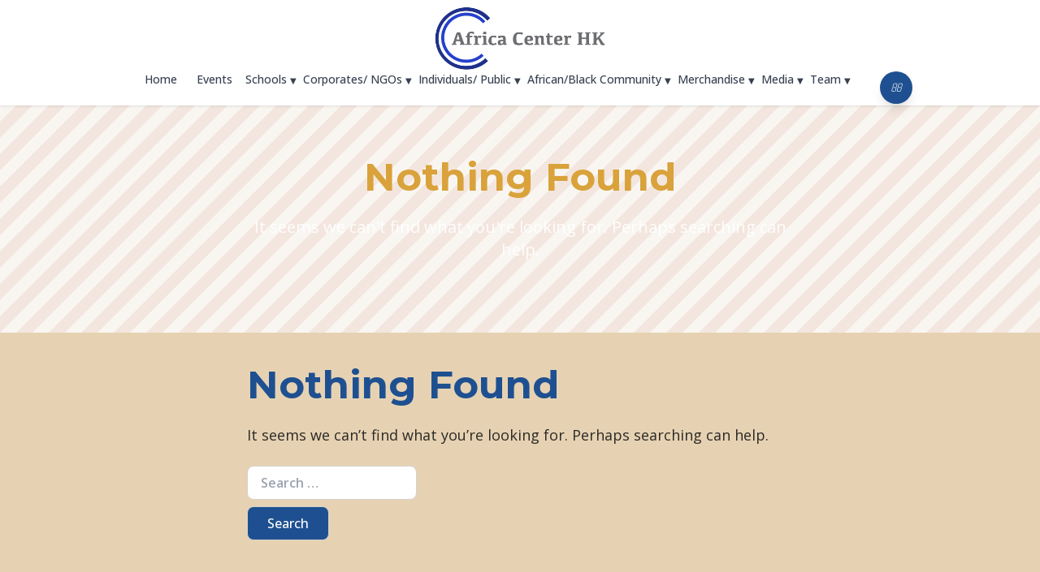

--- FILE ---
content_type: text/html; charset=UTF-8
request_url: https://www.africacenterhk.com/tag/vietnamfood/
body_size: 16422
content:
<!doctype html>
<html lang="en-US">

<head>
	<meta charset="UTF-8">
	<meta name="viewport" content="width=device-width, initial-scale=1">
	<link rel="profile" href="https://gmpg.org/xfn/11">

	<title>vietnamfood &#8211; Africa Center Hong Kong</title>
<meta name='robots' content='max-image-preview:large' />
	<style>img:is([sizes="auto" i], [sizes^="auto," i]) { contain-intrinsic-size: 3000px 1500px }</style>
	<link rel='dns-prefetch' href='//fonts.googleapis.com' />
<link rel='dns-prefetch' href='//www.googletagmanager.com' />
<link rel="alternate" type="application/rss+xml" title="Africa Center Hong Kong &raquo; Feed" href="https://www.africacenterhk.com/feed/" />
<link rel="alternate" type="application/rss+xml" title="Africa Center Hong Kong &raquo; Comments Feed" href="https://www.africacenterhk.com/comments/feed/" />
<link rel="alternate" type="text/calendar" title="Africa Center Hong Kong &raquo; iCal Feed" href="https://www.africacenterhk.com/events/?ical=1" />
<link rel="alternate" type="application/rss+xml" title="Africa Center Hong Kong &raquo; vietnamfood Tag Feed" href="https://www.africacenterhk.com/tag/vietnamfood/feed/" />
<script>
window._wpemojiSettings = {"baseUrl":"https:\/\/s.w.org\/images\/core\/emoji\/16.0.1\/72x72\/","ext":".png","svgUrl":"https:\/\/s.w.org\/images\/core\/emoji\/16.0.1\/svg\/","svgExt":".svg","source":{"concatemoji":"https:\/\/www.africacenterhk.com\/wp-includes\/js\/wp-emoji-release.min.js?ver=6.8.3"}};
/*! This file is auto-generated */
!function(s,n){var o,i,e;function c(e){try{var t={supportTests:e,timestamp:(new Date).valueOf()};sessionStorage.setItem(o,JSON.stringify(t))}catch(e){}}function p(e,t,n){e.clearRect(0,0,e.canvas.width,e.canvas.height),e.fillText(t,0,0);var t=new Uint32Array(e.getImageData(0,0,e.canvas.width,e.canvas.height).data),a=(e.clearRect(0,0,e.canvas.width,e.canvas.height),e.fillText(n,0,0),new Uint32Array(e.getImageData(0,0,e.canvas.width,e.canvas.height).data));return t.every(function(e,t){return e===a[t]})}function u(e,t){e.clearRect(0,0,e.canvas.width,e.canvas.height),e.fillText(t,0,0);for(var n=e.getImageData(16,16,1,1),a=0;a<n.data.length;a++)if(0!==n.data[a])return!1;return!0}function f(e,t,n,a){switch(t){case"flag":return n(e,"\ud83c\udff3\ufe0f\u200d\u26a7\ufe0f","\ud83c\udff3\ufe0f\u200b\u26a7\ufe0f")?!1:!n(e,"\ud83c\udde8\ud83c\uddf6","\ud83c\udde8\u200b\ud83c\uddf6")&&!n(e,"\ud83c\udff4\udb40\udc67\udb40\udc62\udb40\udc65\udb40\udc6e\udb40\udc67\udb40\udc7f","\ud83c\udff4\u200b\udb40\udc67\u200b\udb40\udc62\u200b\udb40\udc65\u200b\udb40\udc6e\u200b\udb40\udc67\u200b\udb40\udc7f");case"emoji":return!a(e,"\ud83e\udedf")}return!1}function g(e,t,n,a){var r="undefined"!=typeof WorkerGlobalScope&&self instanceof WorkerGlobalScope?new OffscreenCanvas(300,150):s.createElement("canvas"),o=r.getContext("2d",{willReadFrequently:!0}),i=(o.textBaseline="top",o.font="600 32px Arial",{});return e.forEach(function(e){i[e]=t(o,e,n,a)}),i}function t(e){var t=s.createElement("script");t.src=e,t.defer=!0,s.head.appendChild(t)}"undefined"!=typeof Promise&&(o="wpEmojiSettingsSupports",i=["flag","emoji"],n.supports={everything:!0,everythingExceptFlag:!0},e=new Promise(function(e){s.addEventListener("DOMContentLoaded",e,{once:!0})}),new Promise(function(t){var n=function(){try{var e=JSON.parse(sessionStorage.getItem(o));if("object"==typeof e&&"number"==typeof e.timestamp&&(new Date).valueOf()<e.timestamp+604800&&"object"==typeof e.supportTests)return e.supportTests}catch(e){}return null}();if(!n){if("undefined"!=typeof Worker&&"undefined"!=typeof OffscreenCanvas&&"undefined"!=typeof URL&&URL.createObjectURL&&"undefined"!=typeof Blob)try{var e="postMessage("+g.toString()+"("+[JSON.stringify(i),f.toString(),p.toString(),u.toString()].join(",")+"));",a=new Blob([e],{type:"text/javascript"}),r=new Worker(URL.createObjectURL(a),{name:"wpTestEmojiSupports"});return void(r.onmessage=function(e){c(n=e.data),r.terminate(),t(n)})}catch(e){}c(n=g(i,f,p,u))}t(n)}).then(function(e){for(var t in e)n.supports[t]=e[t],n.supports.everything=n.supports.everything&&n.supports[t],"flag"!==t&&(n.supports.everythingExceptFlag=n.supports.everythingExceptFlag&&n.supports[t]);n.supports.everythingExceptFlag=n.supports.everythingExceptFlag&&!n.supports.flag,n.DOMReady=!1,n.readyCallback=function(){n.DOMReady=!0}}).then(function(){return e}).then(function(){var e;n.supports.everything||(n.readyCallback(),(e=n.source||{}).concatemoji?t(e.concatemoji):e.wpemoji&&e.twemoji&&(t(e.twemoji),t(e.wpemoji)))}))}((window,document),window._wpemojiSettings);
</script>
<style id='wp-emoji-styles-inline-css'>

	img.wp-smiley, img.emoji {
		display: inline !important;
		border: none !important;
		box-shadow: none !important;
		height: 1em !important;
		width: 1em !important;
		margin: 0 0.07em !important;
		vertical-align: -0.1em !important;
		background: none !important;
		padding: 0 !important;
	}
</style>
<link rel='stylesheet' id='wp-block-library-css' href='https://www.africacenterhk.com/wp-includes/css/dist/block-library/style.min.css?ver=6.8.3' media='all' />
<style id='classic-theme-styles-inline-css'>
/*! This file is auto-generated */
.wp-block-button__link{color:#fff;background-color:#32373c;border-radius:9999px;box-shadow:none;text-decoration:none;padding:calc(.667em + 2px) calc(1.333em + 2px);font-size:1.125em}.wp-block-file__button{background:#32373c;color:#fff;text-decoration:none}
</style>
<style id='global-styles-inline-css'>
:root{--wp--preset--aspect-ratio--square: 1;--wp--preset--aspect-ratio--4-3: 4/3;--wp--preset--aspect-ratio--3-4: 3/4;--wp--preset--aspect-ratio--3-2: 3/2;--wp--preset--aspect-ratio--2-3: 2/3;--wp--preset--aspect-ratio--16-9: 16/9;--wp--preset--aspect-ratio--9-16: 9/16;--wp--preset--color--black: #000000;--wp--preset--color--cyan-bluish-gray: #abb8c3;--wp--preset--color--white: #ffffff;--wp--preset--color--pale-pink: #f78da7;--wp--preset--color--vivid-red: #cf2e2e;--wp--preset--color--luminous-vivid-orange: #ff6900;--wp--preset--color--luminous-vivid-amber: #fcb900;--wp--preset--color--light-green-cyan: #7bdcb5;--wp--preset--color--vivid-green-cyan: #00d084;--wp--preset--color--pale-cyan-blue: #8ed1fc;--wp--preset--color--vivid-cyan-blue: #0693e3;--wp--preset--color--vivid-purple: #9b51e0;--wp--preset--gradient--vivid-cyan-blue-to-vivid-purple: linear-gradient(135deg,rgba(6,147,227,1) 0%,rgb(155,81,224) 100%);--wp--preset--gradient--light-green-cyan-to-vivid-green-cyan: linear-gradient(135deg,rgb(122,220,180) 0%,rgb(0,208,130) 100%);--wp--preset--gradient--luminous-vivid-amber-to-luminous-vivid-orange: linear-gradient(135deg,rgba(252,185,0,1) 0%,rgba(255,105,0,1) 100%);--wp--preset--gradient--luminous-vivid-orange-to-vivid-red: linear-gradient(135deg,rgba(255,105,0,1) 0%,rgb(207,46,46) 100%);--wp--preset--gradient--very-light-gray-to-cyan-bluish-gray: linear-gradient(135deg,rgb(238,238,238) 0%,rgb(169,184,195) 100%);--wp--preset--gradient--cool-to-warm-spectrum: linear-gradient(135deg,rgb(74,234,220) 0%,rgb(151,120,209) 20%,rgb(207,42,186) 40%,rgb(238,44,130) 60%,rgb(251,105,98) 80%,rgb(254,248,76) 100%);--wp--preset--gradient--blush-light-purple: linear-gradient(135deg,rgb(255,206,236) 0%,rgb(152,150,240) 100%);--wp--preset--gradient--blush-bordeaux: linear-gradient(135deg,rgb(254,205,165) 0%,rgb(254,45,45) 50%,rgb(107,0,62) 100%);--wp--preset--gradient--luminous-dusk: linear-gradient(135deg,rgb(255,203,112) 0%,rgb(199,81,192) 50%,rgb(65,88,208) 100%);--wp--preset--gradient--pale-ocean: linear-gradient(135deg,rgb(255,245,203) 0%,rgb(182,227,212) 50%,rgb(51,167,181) 100%);--wp--preset--gradient--electric-grass: linear-gradient(135deg,rgb(202,248,128) 0%,rgb(113,206,126) 100%);--wp--preset--gradient--midnight: linear-gradient(135deg,rgb(2,3,129) 0%,rgb(40,116,252) 100%);--wp--preset--font-size--small: 13px;--wp--preset--font-size--medium: 20px;--wp--preset--font-size--large: 36px;--wp--preset--font-size--x-large: 42px;--wp--preset--spacing--20: 0.44rem;--wp--preset--spacing--30: 0.67rem;--wp--preset--spacing--40: 1rem;--wp--preset--spacing--50: 1.5rem;--wp--preset--spacing--60: 2.25rem;--wp--preset--spacing--70: 3.38rem;--wp--preset--spacing--80: 5.06rem;--wp--preset--shadow--natural: 6px 6px 9px rgba(0, 0, 0, 0.2);--wp--preset--shadow--deep: 12px 12px 50px rgba(0, 0, 0, 0.4);--wp--preset--shadow--sharp: 6px 6px 0px rgba(0, 0, 0, 0.2);--wp--preset--shadow--outlined: 6px 6px 0px -3px rgba(255, 255, 255, 1), 6px 6px rgba(0, 0, 0, 1);--wp--preset--shadow--crisp: 6px 6px 0px rgba(0, 0, 0, 1);}:where(.is-layout-flex){gap: 0.5em;}:where(.is-layout-grid){gap: 0.5em;}body .is-layout-flex{display: flex;}.is-layout-flex{flex-wrap: wrap;align-items: center;}.is-layout-flex > :is(*, div){margin: 0;}body .is-layout-grid{display: grid;}.is-layout-grid > :is(*, div){margin: 0;}:where(.wp-block-columns.is-layout-flex){gap: 2em;}:where(.wp-block-columns.is-layout-grid){gap: 2em;}:where(.wp-block-post-template.is-layout-flex){gap: 1.25em;}:where(.wp-block-post-template.is-layout-grid){gap: 1.25em;}.has-black-color{color: var(--wp--preset--color--black) !important;}.has-cyan-bluish-gray-color{color: var(--wp--preset--color--cyan-bluish-gray) !important;}.has-white-color{color: var(--wp--preset--color--white) !important;}.has-pale-pink-color{color: var(--wp--preset--color--pale-pink) !important;}.has-vivid-red-color{color: var(--wp--preset--color--vivid-red) !important;}.has-luminous-vivid-orange-color{color: var(--wp--preset--color--luminous-vivid-orange) !important;}.has-luminous-vivid-amber-color{color: var(--wp--preset--color--luminous-vivid-amber) !important;}.has-light-green-cyan-color{color: var(--wp--preset--color--light-green-cyan) !important;}.has-vivid-green-cyan-color{color: var(--wp--preset--color--vivid-green-cyan) !important;}.has-pale-cyan-blue-color{color: var(--wp--preset--color--pale-cyan-blue) !important;}.has-vivid-cyan-blue-color{color: var(--wp--preset--color--vivid-cyan-blue) !important;}.has-vivid-purple-color{color: var(--wp--preset--color--vivid-purple) !important;}.has-black-background-color{background-color: var(--wp--preset--color--black) !important;}.has-cyan-bluish-gray-background-color{background-color: var(--wp--preset--color--cyan-bluish-gray) !important;}.has-white-background-color{background-color: var(--wp--preset--color--white) !important;}.has-pale-pink-background-color{background-color: var(--wp--preset--color--pale-pink) !important;}.has-vivid-red-background-color{background-color: var(--wp--preset--color--vivid-red) !important;}.has-luminous-vivid-orange-background-color{background-color: var(--wp--preset--color--luminous-vivid-orange) !important;}.has-luminous-vivid-amber-background-color{background-color: var(--wp--preset--color--luminous-vivid-amber) !important;}.has-light-green-cyan-background-color{background-color: var(--wp--preset--color--light-green-cyan) !important;}.has-vivid-green-cyan-background-color{background-color: var(--wp--preset--color--vivid-green-cyan) !important;}.has-pale-cyan-blue-background-color{background-color: var(--wp--preset--color--pale-cyan-blue) !important;}.has-vivid-cyan-blue-background-color{background-color: var(--wp--preset--color--vivid-cyan-blue) !important;}.has-vivid-purple-background-color{background-color: var(--wp--preset--color--vivid-purple) !important;}.has-black-border-color{border-color: var(--wp--preset--color--black) !important;}.has-cyan-bluish-gray-border-color{border-color: var(--wp--preset--color--cyan-bluish-gray) !important;}.has-white-border-color{border-color: var(--wp--preset--color--white) !important;}.has-pale-pink-border-color{border-color: var(--wp--preset--color--pale-pink) !important;}.has-vivid-red-border-color{border-color: var(--wp--preset--color--vivid-red) !important;}.has-luminous-vivid-orange-border-color{border-color: var(--wp--preset--color--luminous-vivid-orange) !important;}.has-luminous-vivid-amber-border-color{border-color: var(--wp--preset--color--luminous-vivid-amber) !important;}.has-light-green-cyan-border-color{border-color: var(--wp--preset--color--light-green-cyan) !important;}.has-vivid-green-cyan-border-color{border-color: var(--wp--preset--color--vivid-green-cyan) !important;}.has-pale-cyan-blue-border-color{border-color: var(--wp--preset--color--pale-cyan-blue) !important;}.has-vivid-cyan-blue-border-color{border-color: var(--wp--preset--color--vivid-cyan-blue) !important;}.has-vivid-purple-border-color{border-color: var(--wp--preset--color--vivid-purple) !important;}.has-vivid-cyan-blue-to-vivid-purple-gradient-background{background: var(--wp--preset--gradient--vivid-cyan-blue-to-vivid-purple) !important;}.has-light-green-cyan-to-vivid-green-cyan-gradient-background{background: var(--wp--preset--gradient--light-green-cyan-to-vivid-green-cyan) !important;}.has-luminous-vivid-amber-to-luminous-vivid-orange-gradient-background{background: var(--wp--preset--gradient--luminous-vivid-amber-to-luminous-vivid-orange) !important;}.has-luminous-vivid-orange-to-vivid-red-gradient-background{background: var(--wp--preset--gradient--luminous-vivid-orange-to-vivid-red) !important;}.has-very-light-gray-to-cyan-bluish-gray-gradient-background{background: var(--wp--preset--gradient--very-light-gray-to-cyan-bluish-gray) !important;}.has-cool-to-warm-spectrum-gradient-background{background: var(--wp--preset--gradient--cool-to-warm-spectrum) !important;}.has-blush-light-purple-gradient-background{background: var(--wp--preset--gradient--blush-light-purple) !important;}.has-blush-bordeaux-gradient-background{background: var(--wp--preset--gradient--blush-bordeaux) !important;}.has-luminous-dusk-gradient-background{background: var(--wp--preset--gradient--luminous-dusk) !important;}.has-pale-ocean-gradient-background{background: var(--wp--preset--gradient--pale-ocean) !important;}.has-electric-grass-gradient-background{background: var(--wp--preset--gradient--electric-grass) !important;}.has-midnight-gradient-background{background: var(--wp--preset--gradient--midnight) !important;}.has-small-font-size{font-size: var(--wp--preset--font-size--small) !important;}.has-medium-font-size{font-size: var(--wp--preset--font-size--medium) !important;}.has-large-font-size{font-size: var(--wp--preset--font-size--large) !important;}.has-x-large-font-size{font-size: var(--wp--preset--font-size--x-large) !important;}
:where(.wp-block-post-template.is-layout-flex){gap: 1.25em;}:where(.wp-block-post-template.is-layout-grid){gap: 1.25em;}
:where(.wp-block-columns.is-layout-flex){gap: 2em;}:where(.wp-block-columns.is-layout-grid){gap: 2em;}
:root :where(.wp-block-pullquote){font-size: 1.5em;line-height: 1.6;}
</style>
<link rel='stylesheet' id='tribe-events-v2-single-skeleton-css' href='https://www.africacenterhk.com/wp-content/plugins/the-events-calendar/build/css/tribe-events-single-skeleton.css?ver=6.15.11' media='all' />
<link rel='stylesheet' id='tribe-events-v2-single-skeleton-full-css' href='https://www.africacenterhk.com/wp-content/plugins/the-events-calendar/build/css/tribe-events-single-full.css?ver=6.15.11' media='all' />
<link rel='stylesheet' id='tec-events-elementor-widgets-base-styles-css' href='https://www.africacenterhk.com/wp-content/plugins/the-events-calendar/build/css/integrations/plugins/elementor/widgets/widget-base.css?ver=6.15.11' media='all' />
<link rel='stylesheet' id='google-fonts-css' href='https://fonts.googleapis.com/css2?family=Montserrat:ital,wght@0,300;0,400;0,500;0,600;0,700;0,800;0,900;1,300;1,400;1,500;1,600;1,700;1,800;1,900&#038;family=Open+Sans:ital,wght@0,300;0,400;0,500;0,600;0,700;0,800;1,300;1,400;1,500;1,600;1,700;1,800&#038;display=swap' media='all' />
<link rel='stylesheet' id='font-awesome-css' href='https://www.africacenterhk.com/wp-content/plugins/elementor/assets/lib/font-awesome/css/font-awesome.min.css?ver=4.7.0' media='all' />
<link rel='stylesheet' id='wpac-style-css' href='https://www.africacenterhk.com/wp-content/themes/wp-africa-center/style.css?ver=1.0.1' media='all' />
<link rel='stylesheet' id='tailwind-style-css' href='https://www.africacenterhk.com/wp-content/themes/wp-africa-center/final.css?ver=1762668005' media='all' />
<link rel='stylesheet' id='glightbox-css-css' href='https://www.africacenterhk.com/wp-content/themes/wp-africa-center/js/vendor/glightbox/dist/css/glightbox.min.css?ver=3.2.0' media='all' />
<style id='glightbox-css-inline-css'>

        /* Native WordPress Gallery Styling for Brand Consistency */
        .wp-block-gallery {
            margin-bottom: 1.5rem;
        }
        
        /* Add subtle styling to gallery items */
        .wp-block-gallery .wp-block-image,
        .wp-block-gallery .blocks-gallery-item {
            overflow: hidden;
            border-radius: 4px;
            box-shadow: 0 2px 4px rgba(0,0,0,0.1);
            transition: transform 0.3s ease;
        }
        
        .wp-block-gallery .wp-block-image:hover,
        .wp-block-gallery .blocks-gallery-item:hover {
            transform: translateY(-3px);
        }
        
        /* Style gallery images */
        .wp-block-gallery img {
            transition: transform 0.3s ease;
        }
        
        .wp-block-gallery a:hover img {
            transform: scale(1.05);
        }
        
        /* Ensure captions look good */
        .wp-block-gallery figcaption {
            background: rgba(0, 0, 0, 0.7);
            color: white;
            padding: 8px;
            font-size: 0.85rem;
        }
        
        /* Responsive adjustments using CSS variables */
    @media (max-width: 1024px) {
            /* Large tablet - max 4 columns */
            .wp-block-gallery.is-style-wpac-grid.columns-5,
            .wp-block-gallery.is-style-wpac-grid.columns-6,
            .wp-block-gallery.is-style-wpac-grid.columns-7,
            .wp-block-gallery.is-style-wpac-grid.columns-8,
            .wp-block-gallery.is-style-wpac-grid.columns-9,
            .wp-block-gallery.is-style-wpac-grid.columns-10,
            .wp-block-gallery.is-style-wpac-grid.columns-11,
            .wp-block-gallery.is-style-wpac-grid.columns-12 {
                --wp-gallery-columns: 4;
            }
        }
        
        @media (max-width: 768px) {
            /* Tablet - max 3 columns */
            .wp-block-gallery.is-style-wpac-grid.columns-4,
            .wp-block-gallery.is-style-wpac-grid.columns-5,
            .wp-block-gallery.is-style-wpac-grid.columns-6,
            .wp-block-gallery.is-style-wpac-grid.columns-7,
            .wp-block-gallery.is-style-wpac-grid.columns-8,
            .wp-block-gallery.is-style-wpac-grid.columns-9,
            .wp-block-gallery.is-style-wpac-grid.columns-10,
            .wp-block-gallery.is-style-wpac-grid.columns-11,
            .wp-block-gallery.is-style-wpac-grid.columns-12 {
                --wp-gallery-columns: 3;
            }
        }
        
        @media (max-width: 600px) {
            /* Small tablet - max 2 columns */
            .wp-block-gallery.is-style-wpac-grid.columns-3,
            .wp-block-gallery.is-style-wpac-grid.columns-4,
            .wp-block-gallery.is-style-wpac-grid.columns-5,
            .wp-block-gallery.is-style-wpac-grid.columns-6,
            .wp-block-gallery.is-style-wpac-grid.columns-7,
            .wp-block-gallery.is-style-wpac-grid.columns-8,
            .wp-block-gallery.is-style-wpac-grid.columns-9,
            .wp-block-gallery.is-style-wpac-grid.columns-10,
            .wp-block-gallery.is-style-wpac-grid.columns-11,
            .wp-block-gallery.is-style-wpac-grid.columns-12 {
                --wp-gallery-columns: 2;
            }
        }
        
        @media (max-width: 480px) {
            /* Phone - always 1 column */
            .wp-block-gallery.is-style-wpac-grid {
                --wp-gallery-columns: 1;
            }
        }

        /* Slideshow Gallery Styles */
        .wp-block-gallery.is-style-wpac-slideshow {
            position: relative;
            height: 400px; /* Fixed height */
            width: 100%;
            overflow: hidden;
            margin-bottom: 1rem; /* Add space below the slideshow */
            box-shadow: 0 3px 10px rgba(0,0,0,0.1); /* Add shadow for depth */
            border-radius: 4px; /* Add rounded corners */
        }

        /* Reset any block gallery grid styles that might interfere */
        .wp-block-gallery.is-style-wpac-slideshow .blocks-gallery-grid {
            width: 100%;
            height: 400px;
            position: relative;
            display: block !important; /* Force block display */
            margin: 0 !important; /* Reset margins */
            padding: 0 !important; /* Reset padding */
        }

        /* Reset WordPress core gallery styles */
        .wp-block-gallery.is-style-wpac-slideshow ul,
        .wp-block-gallery.is-style-wpac-slideshow ul.wp-block-gallery {
            display: block !important;
            margin: 0 !important;
            padding: 0 !important;
            width: 100% !important;
            height: 100% !important;
        }

        .wp-block-gallery.is-style-wpac-slideshow figure {
            margin: 0;
            height: 400px; /* Fixed height for uniform presentation */
            width: 100%;
            cursor: pointer; /* Add pointer cursor to indicate clickable */
            display: flex;
            justify-content: center;
            align-items: center;
            position: relative;
        }

        .wp-block-gallery.is-style-wpac-slideshow img {
            width: 100%;
            height: 100%;
            object-fit: cover; /* Keep aspect ratio and fill container */
            border-radius: 4px;
            display: block; /* Remove inline behavior */
        }

        .wp-block-gallery.is-style-wpac-slideshow .slideshow-nav {
            position: absolute;
            top: 50%;
            transform: translateY(-50%);
            display: flex;
            justify-content: space-between;
            width: 100%;
            z-index: 10;
            padding: 0 15px;
        }

        .wp-block-gallery.is-style-wpac-slideshow .slideshow-nav button {
            background-color: rgba(102, 102, 102, 0.7);
            color: #eee;
            border: 2px solid #666;
            border-radius: 50%;
            width: 40px;
            height: 40px;
            display: flex;
            align-items: center;
            justify-content: center;
            cursor: pointer;
            font-size: 24px;
            line-height: 0; /* Fix vertical centering */
            transition: all 0.3s ease;
            box-shadow: 0 2px 6px rgba(0, 0, 0, 0.3);
            padding: 0; /* Remove padding that might affect roundness */
            overflow: hidden; /* Ensure content does not overflow circle */
        }
        
        .wp-block-gallery.is-style-wpac-slideshow .slideshow-nav button:hover {
            background-color: #f7a833; /* Primary ochre color to match back-to-top button hover */
            color: white;
            border-color: #f7a833;
            transform: scale(1.1);
        }

        /* Reposition the slideshow dots to bottom center */
        .wp-block-gallery.is-style-wpac-slideshow .slideshow-dots {
            position: absolute;
            bottom: 15px; /* Position closer to bottom */
            left: 0;
            right: 0;
            display: flex;
            flex-direction: row;
            justify-content: center;
            gap: 8px;
            margin: 0;
            z-index: 10;
        }

        .wp-block-gallery.is-style-wpac-slideshow .slideshow-dots button {
            width: 12px;
            height: 12px;
            border-radius: 50%;
            border: 2px solid #fff;
            background: rgba(102, 102, 102, 0.8);
            padding: 0;
            cursor: pointer;
            box-shadow: 0 0 5px rgba(0, 0, 0, 0.3);
            transition: all 0.3s ease;
        }

        .wp-block-gallery.is-style-wpac-slideshow .slideshow-dots button.active {
            background: #f7a833; /* Primary ochre color to match back-to-top button hover */
            transform: scale(1.2);
            border-color: #f7a833;
        }
        
        /* Make space for captions */
        .wp-block-gallery.is-style-wpac-slideshow figure figcaption {
            background: rgba(0, 0, 0, 0.7);
            color: white;
            padding: 10px;
            margin-top: 0;
            position: absolute;
            bottom: 0;
            left: 0;
            right: 0;
            z-index: 5;
        }
        
        /* Proper positioning for slide items - critical fix */
        .wp-block-gallery.is-style-wpac-slideshow .wp-block-image,
        .wp-block-gallery.is-style-wpac-slideshow .blocks-gallery-item {
            transition: opacity 0.5s ease-in-out;
            position: absolute;
            top: 0;
            left: 0;
            width: 100%; /* Full width */
            height: 100%; /* Full height */
            display: none; /* Hide by default */
            opacity: 0;
            margin: 0 !important; /* Reset margins */
            padding: 0 !important; /* Reset padding */
        }
        
        /* Show the active slide */
        .wp-block-gallery.is-style-wpac-slideshow .wp-block-image.active,
        .wp-block-gallery.is-style-wpac-slideshow .blocks-gallery-item.active {
            display: block !important; /* Force display */
            opacity: 1;
        }
        
        /* Ensure proper sizing for slideshow images */
        .wp-block-gallery.is-style-wpac-slideshow .wp-block-image img,
        .wp-block-gallery.is-style-wpac-slideshow .blocks-gallery-item img {
            width: 100%;
            height: 100%;
            object-fit: cover;
            display: block;
        }
        
        /* Make sure linked images work properly with lightbox */
        .wp-block-gallery.is-style-wpac-slideshow a,
        .wp-block-gallery.is-style-wpac-grid a {
            display: block;
            width: 100%;
            height: 100%;
            position: relative;
            z-index: 5;
            cursor: pointer;
        }
        
        /* Additional styles for gallery lightbox items */
        a.gallery-lightbox-item {
            cursor: zoom-in;
            transition: opacity 0.3s ease;
        }
        
        a.gallery-lightbox-item:hover {
            opacity: 0.9;
        }

        /* Lightbox Customizations */
        .glightbox-container {
            width: 100%;
            height: 100%;
            position: fixed;
            top: 0;
            left: 0;
            z-index: 999999 !important;
        }
        
        /* Ensure gallery items are clickable */
        .wp-block-gallery .wp-block-image,
        .wp-block-gallery .blocks-gallery-item {
            cursor: pointer;
        }
    
</style>
<style id='wpac-gallery-styles-inline-css'>

        /* Native WordPress Gallery Styling for Brand Consistency */
        .wp-block-gallery {
            margin-bottom: 1.5rem;
        }
        
        /* Add subtle styling to gallery items */
        .wp-block-gallery .wp-block-image,
        .wp-block-gallery .blocks-gallery-item {
            overflow: hidden;
            border-radius: 4px;
            box-shadow: 0 2px 4px rgba(0,0,0,0.1);
            transition: transform 0.3s ease;
        }
        
        .wp-block-gallery .wp-block-image:hover,
        .wp-block-gallery .blocks-gallery-item:hover {
            transform: translateY(-3px);
        }
        
        /* Style gallery images */
        .wp-block-gallery img {
            transition: transform 0.3s ease;
        }
        
        .wp-block-gallery a:hover img {
            transform: scale(1.05);
        }
        
        /* Ensure captions look good */
        .wp-block-gallery figcaption {
            background: rgba(0, 0, 0, 0.7);
            color: white;
            padding: 8px;
            font-size: 0.85rem;
        }
        
        /* Responsive adjustments using CSS variables */
    @media (max-width: 1024px) {
            /* Large tablet - max 4 columns */
            .wp-block-gallery.is-style-wpac-grid.columns-5,
            .wp-block-gallery.is-style-wpac-grid.columns-6,
            .wp-block-gallery.is-style-wpac-grid.columns-7,
            .wp-block-gallery.is-style-wpac-grid.columns-8,
            .wp-block-gallery.is-style-wpac-grid.columns-9,
            .wp-block-gallery.is-style-wpac-grid.columns-10,
            .wp-block-gallery.is-style-wpac-grid.columns-11,
            .wp-block-gallery.is-style-wpac-grid.columns-12 {
                --wp-gallery-columns: 4;
            }
        }
        
        @media (max-width: 768px) {
            /* Tablet - max 3 columns */
            .wp-block-gallery.is-style-wpac-grid.columns-4,
            .wp-block-gallery.is-style-wpac-grid.columns-5,
            .wp-block-gallery.is-style-wpac-grid.columns-6,
            .wp-block-gallery.is-style-wpac-grid.columns-7,
            .wp-block-gallery.is-style-wpac-grid.columns-8,
            .wp-block-gallery.is-style-wpac-grid.columns-9,
            .wp-block-gallery.is-style-wpac-grid.columns-10,
            .wp-block-gallery.is-style-wpac-grid.columns-11,
            .wp-block-gallery.is-style-wpac-grid.columns-12 {
                --wp-gallery-columns: 3;
            }
        }
        
        @media (max-width: 600px) {
            /* Small tablet - max 2 columns */
            .wp-block-gallery.is-style-wpac-grid.columns-3,
            .wp-block-gallery.is-style-wpac-grid.columns-4,
            .wp-block-gallery.is-style-wpac-grid.columns-5,
            .wp-block-gallery.is-style-wpac-grid.columns-6,
            .wp-block-gallery.is-style-wpac-grid.columns-7,
            .wp-block-gallery.is-style-wpac-grid.columns-8,
            .wp-block-gallery.is-style-wpac-grid.columns-9,
            .wp-block-gallery.is-style-wpac-grid.columns-10,
            .wp-block-gallery.is-style-wpac-grid.columns-11,
            .wp-block-gallery.is-style-wpac-grid.columns-12 {
                --wp-gallery-columns: 2;
            }
        }
        
        @media (max-width: 480px) {
            /* Phone - always 1 column */
            .wp-block-gallery.is-style-wpac-grid {
                --wp-gallery-columns: 1;
            }
        }

        /* Slideshow Gallery Styles */
        .wp-block-gallery.is-style-wpac-slideshow {
            position: relative;
            height: 400px; /* Fixed height */
            width: 100%;
            overflow: hidden;
            margin-bottom: 1rem; /* Add space below the slideshow */
            box-shadow: 0 3px 10px rgba(0,0,0,0.1); /* Add shadow for depth */
            border-radius: 4px; /* Add rounded corners */
        }

        /* Reset any block gallery grid styles that might interfere */
        .wp-block-gallery.is-style-wpac-slideshow .blocks-gallery-grid {
            width: 100%;
            height: 400px;
            position: relative;
            display: block !important; /* Force block display */
            margin: 0 !important; /* Reset margins */
            padding: 0 !important; /* Reset padding */
        }

        /* Reset WordPress core gallery styles */
        .wp-block-gallery.is-style-wpac-slideshow ul,
        .wp-block-gallery.is-style-wpac-slideshow ul.wp-block-gallery {
            display: block !important;
            margin: 0 !important;
            padding: 0 !important;
            width: 100% !important;
            height: 100% !important;
        }

        .wp-block-gallery.is-style-wpac-slideshow figure {
            margin: 0;
            height: 400px; /* Fixed height for uniform presentation */
            width: 100%;
            cursor: pointer; /* Add pointer cursor to indicate clickable */
            display: flex;
            justify-content: center;
            align-items: center;
            position: relative;
        }

        .wp-block-gallery.is-style-wpac-slideshow img {
            width: 100%;
            height: 100%;
            object-fit: cover; /* Keep aspect ratio and fill container */
            border-radius: 4px;
            display: block; /* Remove inline behavior */
        }

        .wp-block-gallery.is-style-wpac-slideshow .slideshow-nav {
            position: absolute;
            top: 50%;
            transform: translateY(-50%);
            display: flex;
            justify-content: space-between;
            width: 100%;
            z-index: 10;
            padding: 0 15px;
        }

        .wp-block-gallery.is-style-wpac-slideshow .slideshow-nav button {
            background-color: rgba(102, 102, 102, 0.7);
            color: #eee;
            border: 2px solid #666;
            border-radius: 50%;
            width: 40px;
            height: 40px;
            display: flex;
            align-items: center;
            justify-content: center;
            cursor: pointer;
            font-size: 24px;
            line-height: 0; /* Fix vertical centering */
            transition: all 0.3s ease;
            box-shadow: 0 2px 6px rgba(0, 0, 0, 0.3);
            padding: 0; /* Remove padding that might affect roundness */
            overflow: hidden; /* Ensure content does not overflow circle */
        }
        
        .wp-block-gallery.is-style-wpac-slideshow .slideshow-nav button:hover {
            background-color: #f7a833; /* Primary ochre color to match back-to-top button hover */
            color: white;
            border-color: #f7a833;
            transform: scale(1.1);
        }

        /* Reposition the slideshow dots to bottom center */
        .wp-block-gallery.is-style-wpac-slideshow .slideshow-dots {
            position: absolute;
            bottom: 15px; /* Position closer to bottom */
            left: 0;
            right: 0;
            display: flex;
            flex-direction: row;
            justify-content: center;
            gap: 8px;
            margin: 0;
            z-index: 10;
        }

        .wp-block-gallery.is-style-wpac-slideshow .slideshow-dots button {
            width: 12px;
            height: 12px;
            border-radius: 50%;
            border: 2px solid #fff;
            background: rgba(102, 102, 102, 0.8);
            padding: 0;
            cursor: pointer;
            box-shadow: 0 0 5px rgba(0, 0, 0, 0.3);
            transition: all 0.3s ease;
        }

        .wp-block-gallery.is-style-wpac-slideshow .slideshow-dots button.active {
            background: #f7a833; /* Primary ochre color to match back-to-top button hover */
            transform: scale(1.2);
            border-color: #f7a833;
        }
        
        /* Make space for captions */
        .wp-block-gallery.is-style-wpac-slideshow figure figcaption {
            background: rgba(0, 0, 0, 0.7);
            color: white;
            padding: 10px;
            margin-top: 0;
            position: absolute;
            bottom: 0;
            left: 0;
            right: 0;
            z-index: 5;
        }
        
        /* Proper positioning for slide items - critical fix */
        .wp-block-gallery.is-style-wpac-slideshow .wp-block-image,
        .wp-block-gallery.is-style-wpac-slideshow .blocks-gallery-item {
            transition: opacity 0.5s ease-in-out;
            position: absolute;
            top: 0;
            left: 0;
            width: 100%; /* Full width */
            height: 100%; /* Full height */
            display: none; /* Hide by default */
            opacity: 0;
            margin: 0 !important; /* Reset margins */
            padding: 0 !important; /* Reset padding */
        }
        
        /* Show the active slide */
        .wp-block-gallery.is-style-wpac-slideshow .wp-block-image.active,
        .wp-block-gallery.is-style-wpac-slideshow .blocks-gallery-item.active {
            display: block !important; /* Force display */
            opacity: 1;
        }
        
        /* Ensure proper sizing for slideshow images */
        .wp-block-gallery.is-style-wpac-slideshow .wp-block-image img,
        .wp-block-gallery.is-style-wpac-slideshow .blocks-gallery-item img {
            width: 100%;
            height: 100%;
            object-fit: cover;
            display: block;
        }
        
        /* Make sure linked images work properly with lightbox */
        .wp-block-gallery.is-style-wpac-slideshow a,
        .wp-block-gallery.is-style-wpac-grid a {
            display: block;
            width: 100%;
            height: 100%;
            position: relative;
            z-index: 5;
            cursor: pointer;
        }
        
        /* Additional styles for gallery lightbox items */
        a.gallery-lightbox-item {
            cursor: zoom-in;
            transition: opacity 0.3s ease;
        }
        
        a.gallery-lightbox-item:hover {
            opacity: 0.9;
        }

        /* Lightbox Customizations */
        .glightbox-container {
            width: 100%;
            height: 100%;
            position: fixed;
            top: 0;
            left: 0;
            z-index: 999999 !important;
        }
        
        /* Ensure gallery items are clickable */
        .wp-block-gallery .wp-block-image,
        .wp-block-gallery .blocks-gallery-item {
            cursor: pointer;
        }
    
</style>
<link rel='stylesheet' id='flick-css' href='https://www.africacenterhk.com/wp-content/plugins/mailchimp/assets/css/flick/flick.css?ver=2.0.0' media='all' />
<link rel='stylesheet' id='mailchimp_sf_main_css-css' href='https://www.africacenterhk.com/wp-content/plugins/mailchimp/assets/css/frontend.css?ver=2.0.0' media='all' />
<link rel='stylesheet' id='dashicons-css' href='https://www.africacenterhk.com/wp-includes/css/dashicons.min.css?ver=6.8.3' media='all' />
<link rel='stylesheet' id='elementor-frontend-css' href='https://www.africacenterhk.com/wp-content/plugins/elementor/assets/css/frontend.min.css?ver=3.32.5' media='all' />
<link rel='stylesheet' id='eael-general-css' href='https://www.africacenterhk.com/wp-content/plugins/essential-addons-for-elementor-lite/assets/front-end/css/view/general.min.css?ver=6.3.3' media='all' />
<link rel='stylesheet' id='site-reviews-css' href='https://www.africacenterhk.com/wp-content/plugins/site-reviews/assets/styles/default.css?ver=7.2.13' media='all' />
<style id='site-reviews-inline-css'>
:root{--glsr-star-empty:url(https://www.africacenterhk.com/wp-content/plugins/site-reviews/assets/images/stars/default/star-empty.svg);--glsr-star-error:url(https://www.africacenterhk.com/wp-content/plugins/site-reviews/assets/images/stars/default/star-error.svg);--glsr-star-full:url(https://www.africacenterhk.com/wp-content/plugins/site-reviews/assets/images/stars/default/star-full.svg);--glsr-star-half:url(https://www.africacenterhk.com/wp-content/plugins/site-reviews/assets/images/stars/default/star-half.svg)}

</style>
<script src="https://www.africacenterhk.com/wp-includes/js/jquery/jquery.min.js?ver=3.7.1" id="jquery-core-js"></script>
<script src="https://www.africacenterhk.com/wp-includes/js/jquery/jquery-migrate.min.js?ver=3.4.1" id="jquery-migrate-js"></script>
<link rel="https://api.w.org/" href="https://www.africacenterhk.com/wp-json/" /><link rel="alternate" title="JSON" type="application/json" href="https://www.africacenterhk.com/wp-json/wp/v2/tags/780" /><link rel="EditURI" type="application/rsd+xml" title="RSD" href="https://www.africacenterhk.com/xmlrpc.php?rsd" />
<meta name="generator" content="WordPress 6.8.3" />
<script type="text/javascript">if(!window._buttonizer) { window._buttonizer = {}; };var _buttonizer_page_data = {"language":"en"};window._buttonizer.data = { ..._buttonizer_page_data, ...window._buttonizer.data };</script><style id="essential-blocks-global-styles">
            :root {
                --eb-global-primary-color: #101828;
--eb-global-secondary-color: #475467;
--eb-global-tertiary-color: #98A2B3;
--eb-global-text-color: #475467;
--eb-global-heading-color: #1D2939;
--eb-global-link-color: #444CE7;
--eb-global-background-color: #F9FAFB;
--eb-global-button-text-color: #FFFFFF;
--eb-global-button-background-color: #101828;
--eb-gradient-primary-color: linear-gradient(90deg, hsla(259, 84%, 78%, 1) 0%, hsla(206, 67%, 75%, 1) 100%);
--eb-gradient-secondary-color: linear-gradient(90deg, hsla(18, 76%, 85%, 1) 0%, hsla(203, 69%, 84%, 1) 100%);
--eb-gradient-tertiary-color: linear-gradient(90deg, hsla(248, 21%, 15%, 1) 0%, hsla(250, 14%, 61%, 1) 100%);
--eb-gradient-background-color: linear-gradient(90deg, rgb(250, 250, 250) 0%, rgb(233, 233, 233) 49%, rgb(244, 243, 243) 100%);

                --eb-tablet-breakpoint: 1024px;
--eb-mobile-breakpoint: 767px;

            }
            
            
        </style><meta name="generator" content="Site Kit by Google 1.164.0" /><meta name="ti-site-data" content="eyJyIjoiMTowITc6MCEzMDowIiwibyI6Imh0dHBzOlwvXC93d3cuYWZyaWNhY2VudGVyaGsuY29tXC93cC1hZG1pblwvYWRtaW4tYWpheC5waHA/YWN0aW9uPXRpX29ubGluZV91c2Vyc19nb29nbGUmYW1wO3A9JTJGdGFnJTJGdmlldG5hbWZvb2QlMkYmYW1wO193cG5vbmNlPTkwOGIxMTcyNzkifQ==" /><meta name="tec-api-version" content="v1"><meta name="tec-api-origin" content="https://www.africacenterhk.com"><link rel="alternate" href="https://www.africacenterhk.com/wp-json/tribe/events/v1/events/?tags=vietnamfood" /><meta name="generator" content="Elementor 3.32.5; features: additional_custom_breakpoints; settings: css_print_method-external, google_font-enabled, font_display-auto">
			<style>
				.e-con.e-parent:nth-of-type(n+4):not(.e-lazyloaded):not(.e-no-lazyload),
				.e-con.e-parent:nth-of-type(n+4):not(.e-lazyloaded):not(.e-no-lazyload) * {
					background-image: none !important;
				}
				@media screen and (max-height: 1024px) {
					.e-con.e-parent:nth-of-type(n+3):not(.e-lazyloaded):not(.e-no-lazyload),
					.e-con.e-parent:nth-of-type(n+3):not(.e-lazyloaded):not(.e-no-lazyload) * {
						background-image: none !important;
					}
				}
				@media screen and (max-height: 640px) {
					.e-con.e-parent:nth-of-type(n+2):not(.e-lazyloaded):not(.e-no-lazyload),
					.e-con.e-parent:nth-of-type(n+2):not(.e-lazyloaded):not(.e-no-lazyload) * {
						background-image: none !important;
					}
				}
			</style>
					<style type="text/css">
			.site-title,
			.site-description {
				position: absolute;
				clip: rect(1px, 1px, 1px, 1px);
			}

					</style>
<link rel="icon" href="https://www.africacenterhk.com/wp-content/uploads/2020/10/cropped-africacenterlogo-transparent-32x32.png" sizes="32x32" />
<link rel="icon" href="https://www.africacenterhk.com/wp-content/uploads/2020/10/cropped-africacenterlogo-transparent-192x192.png" sizes="192x192" />
<link rel="apple-touch-icon" href="https://www.africacenterhk.com/wp-content/uploads/2020/10/cropped-africacenterlogo-transparent-180x180.png" />
<meta name="msapplication-TileImage" content="https://www.africacenterhk.com/wp-content/uploads/2020/10/cropped-africacenterlogo-transparent-270x270.png" />
</head>

<body class="archive tag tag-vietnamfood tag-780 wp-custom-logo wp-theme-wp-africa-center eio-default tribe-no-js hfeed no-sidebar elementor-default elementor-kit-737">
		<div id="page" class="site">
		<a class="skip-link screen-reader-text" href="#primary">Skip to content</a>

				<header id="masthead" class="site-header site-header">
			<div class="header-container">
				<div class="site-branding">
					<a href="https://www.africacenterhk.com/" class="custom-logo-link" rel="home"><img fetchpriority="high" width="937" height="327" src="https://www.africacenterhk.com/wp-content/uploads/2020/10/cropped-africacenterlogo-transparent-1.png" class="custom-logo" alt="Africa Center Hong Kong" decoding="async" srcset="https://www.africacenterhk.com/wp-content/uploads/2020/10/cropped-africacenterlogo-transparent-1.png 937w, https://www.africacenterhk.com/wp-content/uploads/2020/10/cropped-africacenterlogo-transparent-1-300x105.png 300w, https://www.africacenterhk.com/wp-content/uploads/2020/10/cropped-africacenterlogo-transparent-1-768x268.png 768w" sizes="(max-width: 937px) 100vw, 937px" /></a>						<p class="site-title text-xl font-bold"><a href="https://www.africacenterhk.com/" rel="home" class="text-gray-900 hover:text-gray-600">Africa Center Hong Kong</a></p>
											<p class="site-description ml-4 text-sm text-gray-600">Rebranding Blackness</p>
									</div><!-- .site-branding -->

				<div class="header-controls">
					<!-- Mobile/Tablet: Search and Toggle grouped together -->
					<div class="mobile-controls lg:hidden flex items-center gap-2">
						<div class="search-toggle">
							<a href="https://www.africacenterhk.com/?s="
								class="inline-flex items-center justify-center w-10 h-10 bg-primary-blue text-white rounded-full shadow-lg hover:shadow-xl hover:bg-primary-blue/90 transition-all duration-300"
								aria-label="Search">
								<i class="fas fa-search text-sm" aria-hidden="true"></i>
							</a>
						</div>
						<button class="menu-toggle" aria-controls="primary-menu" aria-expanded="false">
							<span class="hamburger-icon">
								<i class="fas fa-bars" aria-hidden="true"></i>
							</span>
							<span class="close-icon hidden">
								<i class="fas fa-times" aria-hidden="true"></i>
							</span>
							<span class="sr-only">Menu</span>
						</button>
					</div>

					<!-- Desktop: Navigation with search as last item -->
					<nav id="site-navigation" class="main-navigation hidden lg:flex items-center">
						<div class="nav-menu-container"><ul id="primary-menu" class="menu"><li id="menu-item-72" class="menu-item menu-item-type-custom menu-item-object-custom menu-item-home menu-item-72"><a href="http://www.africacenterhk.com/">Home</a></li>
<li id="menu-item-34103" class="menu-item menu-item-type-custom menu-item-object-custom menu-item-34103"><a href="https://www.africacenterhk.com/events/">Events</a></li>
<li id="menu-item-30742" class="menu-item menu-item-type-custom menu-item-object-custom menu-item-has-children menu-item-30742"><a href="#">Schools</a>
<ul class="sub-menu">
	<li id="menu-item-30705" class="menu-item menu-item-type-custom menu-item-object-custom menu-item-has-children menu-item-30705"><a href="#">Universities</a>
	<ul class="sub-menu">
		<li id="menu-item-30707" class="menu-item menu-item-type-custom menu-item-object-custom menu-item-has-children menu-item-30707"><a href="#">Service Learning</a>
		<ul class="sub-menu">
			<li id="menu-item-30708" class="menu-item menu-item-type-post_type menu-item-object-page menu-item-30708"><a href="https://www.africacenterhk.com/service-learning-program/">Service Learning Program</a></li>
			<li id="menu-item-32398" class="menu-item menu-item-type-post_type menu-item-object-page menu-item-32398"><a href="https://www.africacenterhk.com/social-justice-service-learning-program/">Social Justice Service Learning Program</a></li>
			<li id="menu-item-32907" class="menu-item menu-item-type-post_type menu-item-object-page menu-item-32907"><a href="https://www.africacenterhk.com/the-african-literature-service-learning-program/">African Literature Service Learning Program</a></li>
			<li id="menu-item-30802" class="menu-item menu-item-type-custom menu-item-object-custom menu-item-30802"><a href="https://www.africacenterhk.com/editorial-service-learning/">Editorial Service Learning</a></li>
			<li id="menu-item-30804" class="menu-item menu-item-type-custom menu-item-object-custom menu-item-30804"><a href="https://www.africacenterhk.com/maths-statistic-service-lear/">Maths &#038; Statistic Service Learning</a></li>
			<li id="menu-item-30805" class="menu-item menu-item-type-custom menu-item-object-custom menu-item-30805"><a href="https://www.africacenterhk.com/visiting-and-providing-consultation-services-to-africanbusinesses-in-chungking-and-mirador-mansions/">Visiting &#038; Consulting African owned businesses in Mirador &#038; Chungking Mansions</a></li>
			<li id="menu-item-30806" class="menu-item menu-item-type-custom menu-item-object-custom menu-item-30806"><a href="https://www.africacenterhk.com/global-citizenship-service-learning/">Global Citizenship Service Learning</a></li>
		</ul>
</li>
		<li id="menu-item-30709" class="menu-item menu-item-type-custom menu-item-object-custom menu-item-has-children menu-item-30709"><a href="https://www.africacenterhk.com/africa-drum-dance-workshop">African Cultural Immersion</a>
		<ul class="sub-menu">
			<li id="menu-item-30710" class="menu-item menu-item-type-custom menu-item-object-custom menu-item-has-children menu-item-30710"><a href="#">Arts &#038; Music</a>
			<ul class="sub-menu">
				<li id="menu-item-30711" class="menu-item menu-item-type-post_type menu-item-object-page menu-item-30711"><a href="https://www.africacenterhk.com/african-drumming-programs/schools-universities-african-drumming-programs/">Schools &#038; Universities African Drumming Programs</a></li>
				<li id="menu-item-30712" class="menu-item menu-item-type-post_type menu-item-object-page menu-item-30712"><a href="https://www.africacenterhk.com/afro-arts-workshops/">Afro Arts Workshops</a></li>
				<li id="menu-item-30713" class="menu-item menu-item-type-post_type menu-item-object-page menu-item-30713"><a href="https://www.africacenterhk.com/african-american-quilting-workshop/">African American Quilting Workshop</a></li>
				<li id="menu-item-30808" class="menu-item menu-item-type-custom menu-item-object-custom menu-item-30808"><a href="https://www.africacenterhk.com/ndebele-postcard-making-workshop/">Ndebele Post Card Making Workshop</a></li>
				<li id="menu-item-30809" class="menu-item menu-item-type-custom menu-item-object-custom menu-item-30809"><a href="https://www.africacenterhk.com/african-mask-making-workshop/">African Mask Making Workshop</a></li>
				<li id="menu-item-30810" class="menu-item menu-item-type-custom menu-item-object-custom menu-item-30810"><a href="https://www.africacenterhk.com/tonga-basket-weaving-workshop/">Tonga Basket Weaving Workshop</a></li>
				<li id="menu-item-30811" class="menu-item menu-item-type-custom menu-item-object-custom menu-item-30811"><a href="https://www.africacenterhk.com/hip-hop-and-rap-culture/">Hip-hop and Rap Culture</a></li>
				<li id="menu-item-30812" class="menu-item menu-item-type-custom menu-item-object-custom menu-item-30812"><a href="https://www.africacenterhk.com/african-playground-games/">African Playground Games</a></li>
				<li id="menu-item-32875" class="menu-item menu-item-type-custom menu-item-object-custom menu-item-32875"><a href="https://www.africacenterhk.com/african-dance-workshop-2/">African Dance Workshop</a></li>
			</ul>
</li>
			<li id="menu-item-30814" class="menu-item menu-item-type-custom menu-item-object-custom menu-item-has-children menu-item-30814"><a href="#">Food</a>
			<ul class="sub-menu">
				<li id="menu-item-30815" class="menu-item menu-item-type-custom menu-item-object-custom menu-item-30815"><a href="https://www.africacenterhk.com/african-cooking-workshop/">African Cooking Workshop</a></li>
				<li id="menu-item-30816" class="menu-item menu-item-type-custom menu-item-object-custom menu-item-30816"><a href="https://www.africacenterhk.com/african-baking-workshop-2/">African Baking Workshop</a></li>
				<li id="menu-item-30817" class="menu-item menu-item-type-custom menu-item-object-custom menu-item-30817"><a href="https://www.africacenterhk.com/ethiopian-coffee-culinary-workshop-4/">Ethiopian Coffee &#038; Culinary Workshop</a></li>
				<li id="menu-item-30819" class="menu-item menu-item-type-post_type menu-item-object-page menu-item-30819"><a href="https://www.africacenterhk.com/private-dining-experience/">Private Dining Experience</a></li>
				<li id="menu-item-30820" class="menu-item menu-item-type-post_type menu-item-object-page menu-item-30820"><a href="https://www.africacenterhk.com/ethiopian-eritrean-private-dinner/">Ethiopian/ Eritrean Private Dinner</a></li>
				<li id="menu-item-30821" class="menu-item menu-item-type-custom menu-item-object-custom menu-item-30821"><a href="https://www.africacenterhk.com/african-finger-food-tasting/">African Finger Food tasting</a></li>
			</ul>
</li>
			<li id="menu-item-30715" class="menu-item menu-item-type-custom menu-item-object-custom menu-item-has-children menu-item-30715"><a href="#">Education</a>
			<ul class="sub-menu">
				<li id="menu-item-30716" class="menu-item menu-item-type-post_type menu-item-object-page menu-item-30716"><a href="https://www.africacenterhk.com/kiswahili-class/">KiSwahili Class</a></li>
				<li id="menu-item-30823" class="menu-item menu-item-type-custom menu-item-object-custom menu-item-30823"><a href="https://www.africacenterhk.com/human-library/">Human Library</a></li>
				<li id="menu-item-30822" class="menu-item menu-item-type-custom menu-item-object-custom menu-item-30822"><a href="https://www.africacenterhk.com/n-word-black-face-cultural-misappropriation/">N-word, Black Face, Cultural (mis) appropriation and other taboos</a></li>
			</ul>
</li>
			<li id="menu-item-30717" class="menu-item menu-item-type-custom menu-item-object-custom menu-item-has-children menu-item-30717"><a href="#">Literature</a>
			<ul class="sub-menu">
				<li id="menu-item-30718" class="menu-item menu-item-type-post_type menu-item-object-page menu-item-30718"><a href="https://www.africacenterhk.com/african-literature-programs-in-schools/">African Literature Programs in Schools</a></li>
				<li id="menu-item-30825" class="menu-item menu-item-type-custom menu-item-object-custom menu-item-30825"><a href="https://www.africacenterhk.com/african-literature-book-club/">African Literature Book Club</a></li>
			</ul>
</li>
		</ul>
</li>
		<li id="menu-item-30719" class="menu-item menu-item-type-custom menu-item-object-custom menu-item-has-children menu-item-30719"><a href="#">Field Trips</a>
		<ul class="sub-menu">
			<li id="menu-item-30827" class="menu-item menu-item-type-custom menu-item-object-custom menu-item-30827"><a href="https://www.africacenterhk.com/field-trips-migration">Migration</a></li>
			<li id="menu-item-30828" class="menu-item menu-item-type-custom menu-item-object-custom menu-item-30828"><a href="#">African Related Content</a></li>
			<li id="menu-item-30829" class="menu-item menu-item-type-custom menu-item-object-custom menu-item-30829"><a href="https://www.africacenterhk.com/understanding-refugees-and-ethnic-minorities/">Understanding Refugees and Ethnic Minorities</a></li>
			<li id="menu-item-30830" class="menu-item menu-item-type-custom menu-item-object-custom menu-item-30830"><a href="https://www.africacenterhk.com/field-trips-mosque/">Kowloon Mosque</a></li>
			<li id="menu-item-26315" class="menu-item menu-item-type-post_type menu-item-object-page menu-item-26315"><a href="https://www.africacenterhk.com/chungking-mansions-tour-2/">Chungking Mansions Tour</a></li>
			<li id="menu-item-30720" class="menu-item menu-item-type-post_type menu-item-object-page menu-item-30720"><a href="https://www.africacenterhk.com/religious-diversity-workshops-and-tours/">Religious Diversity Workshops and Tours</a></li>
		</ul>
</li>
		<li id="menu-item-30721" class="menu-item menu-item-type-custom menu-item-object-custom menu-item-has-children menu-item-30721"><a href="#">Leadership and Global Citizenship</a>
		<ul class="sub-menu">
			<li id="menu-item-30832" class="menu-item menu-item-type-custom menu-item-object-custom menu-item-30832"><a href="https://www.africacenterhk.com/refugee-escape-room-game/">Refugee Escape Room Game</a></li>
			<li id="menu-item-30833" class="menu-item menu-item-type-custom menu-item-object-custom menu-item-30833"><a href="https://www.africacenterhk.com/empathy-building-refugee-shopping-experience/">Empathy Building : Refugee Shopping Experience</a></li>
			<li id="menu-item-30834" class="menu-item menu-item-type-custom menu-item-object-custom menu-item-30834"><a href="https://www.africacenterhk.com/peace-conflict-resolution-workshop/">Peace &#038; Conflict Resolution</a></li>
			<li id="menu-item-30835" class="menu-item menu-item-type-custom menu-item-object-custom menu-item-30835"><a href="https://www.africacenterhk.com/sdgs-workshop/">SDGs workshop</a></li>
			<li id="menu-item-30836" class="menu-item menu-item-type-custom menu-item-object-custom menu-item-30836"><a href="https://www.africacenterhk.com/design-thinking-workshops/">Design Thinking Workshops</a></li>
			<li id="menu-item-30837" class="menu-item menu-item-type-custom menu-item-object-custom menu-item-30837"><a href="https://www.africacenterhk.com/social-innovation-program/">Social Innovation Workshops</a></li>
		</ul>
</li>
	</ul>
</li>
	<li id="menu-item-30706" class="menu-item menu-item-type-custom menu-item-object-custom menu-item-has-children menu-item-30706"><a href="#">Secondary Schools</a>
	<ul class="sub-menu">
		<li id="menu-item-30913" class="menu-item menu-item-type-custom menu-item-object-custom menu-item-30913"><a href="https://www.africacenterhk.com/extra-curricular-activities/">Extra Curricular Activities</a></li>
		<li id="menu-item-30937" class="menu-item menu-item-type-custom menu-item-object-custom menu-item-30937"><a href="https://www.africacenterhk.com/life-wide-learning/">Life-Wide Learning</a></li>
		<li id="menu-item-30722" class="menu-item menu-item-type-custom menu-item-object-custom menu-item-has-children menu-item-30722"><a href="#">Service Learning</a>
		<ul class="sub-menu">
			<li id="menu-item-30723" class="menu-item menu-item-type-post_type menu-item-object-page menu-item-30723"><a href="https://www.africacenterhk.com/service-learning-program/">Service Learning Program</a></li>
			<li id="menu-item-30882" class="menu-item menu-item-type-custom menu-item-object-custom menu-item-30882"><a href="https://www.africacenterhk.com/editorial-service-learning/">Editorial Service Learning</a></li>
			<li id="menu-item-32910" class="menu-item menu-item-type-post_type menu-item-object-page menu-item-32910"><a href="https://www.africacenterhk.com/the-african-literature-service-learning-program/">African Literature Service Learning Program</a></li>
			<li id="menu-item-30884" class="menu-item menu-item-type-custom menu-item-object-custom menu-item-30884"><a href="https://www.africacenterhk.com/maths-statistic-service-lear/">Maths &#038; Statistic Service learning</a></li>
			<li id="menu-item-30885" class="menu-item menu-item-type-custom menu-item-object-custom menu-item-30885"><a href="https://www.africacenterhk.com/visiting-and-providing-consultation-services-to-africanbusinesses-in-chungking-and-mirador-mansions/">Visiting &#038; Consulting African owned businesses in Mirador &#038; Chungking Mansions</a></li>
		</ul>
</li>
		<li id="menu-item-30886" class="menu-item menu-item-type-custom menu-item-object-custom menu-item-30886"><a href="https://www.africacenterhk.com/english-week/">English Week</a></li>
		<li id="menu-item-30724" class="menu-item menu-item-type-custom menu-item-object-custom menu-item-has-children menu-item-30724"><a href="#">Cultural Community Tours</a>
		<ul class="sub-menu">
			<li id="menu-item-30726" class="menu-item menu-item-type-post_type menu-item-object-page menu-item-30726"><a href="https://www.africacenterhk.com/chungking-mansions-tour-2/">Chungking Mansions Tour</a></li>
			<li id="menu-item-30887" class="menu-item menu-item-type-custom menu-item-object-custom menu-item-30887"><a href="https://www.africacenterhk.com/field-trips-mosque/">Kowloon Mosque Tour</a></li>
			<li id="menu-item-30725" class="menu-item menu-item-type-post_type menu-item-object-page menu-item-30725"><a href="https://www.africacenterhk.com/religious-diversity-workshops-and-tours/">Religious Diversity Workshops and Tours</a></li>
		</ul>
</li>
		<li id="menu-item-30727" class="menu-item menu-item-type-custom menu-item-object-custom menu-item-has-children menu-item-30727"><a href="#">African Cultural Immersion</a>
		<ul class="sub-menu">
			<li id="menu-item-30728" class="menu-item menu-item-type-custom menu-item-object-custom menu-item-has-children menu-item-30728"><a href="#">Arts &#038; Music</a>
			<ul class="sub-menu">
				<li id="menu-item-30888" class="menu-item menu-item-type-custom menu-item-object-custom menu-item-30888"><a href="https://www.africacenterhk.com/ndebele-postcard-making-workshop/">Ndebele Post Card Making Workshop</a></li>
				<li id="menu-item-30890" class="menu-item menu-item-type-custom menu-item-object-custom menu-item-30890"><a href="https://www.africacenterhk.com/african-dance-workshop-2/">African Dance Workshop</a></li>
				<li id="menu-item-30891" class="menu-item menu-item-type-custom menu-item-object-custom menu-item-30891"><a href="https://www.africacenterhk.com/african-mask-making-workshop/">African Mask Making Workshop</a></li>
				<li id="menu-item-30892" class="menu-item menu-item-type-custom menu-item-object-custom menu-item-30892"><a href="https://www.africacenterhk.com/tonga-basket-weaving-workshop/">Tonga Basket Weaving Workshop</a></li>
				<li id="menu-item-30893" class="menu-item menu-item-type-custom menu-item-object-custom menu-item-30893"><a href="https://www.africacenterhk.com/hip-hop-and-rap-culture/">Hip-hop and Rap Culture</a></li>
				<li id="menu-item-30894" class="menu-item menu-item-type-custom menu-item-object-custom menu-item-30894"><a href="https://www.africacenterhk.com/african-playground-games/">African Playground Games</a></li>
				<li id="menu-item-30729" class="menu-item menu-item-type-post_type menu-item-object-page menu-item-30729"><a href="https://www.africacenterhk.com/african-drumming-programs/schools-universities-african-drumming-programs/">Schools &#038; Universities African Drumming Programs</a></li>
				<li id="menu-item-30730" class="menu-item menu-item-type-post_type menu-item-object-page menu-item-30730"><a href="https://www.africacenterhk.com/afro-arts-workshops/">Afro Arts Workshops</a></li>
				<li id="menu-item-30731" class="menu-item menu-item-type-post_type menu-item-object-page menu-item-30731"><a href="https://www.africacenterhk.com/african-american-quilting-workshop/">African American Quilting Workshop</a></li>
			</ul>
</li>
			<li id="menu-item-30895" class="menu-item menu-item-type-custom menu-item-object-custom menu-item-has-children menu-item-30895"><a href="#">Food</a>
			<ul class="sub-menu">
				<li id="menu-item-30896" class="menu-item menu-item-type-custom menu-item-object-custom menu-item-30896"><a href="https://www.africacenterhk.com/african-cooking-workshop/">African Cooking Workshop</a></li>
				<li id="menu-item-30897" class="menu-item menu-item-type-custom menu-item-object-custom menu-item-30897"><a href="https://www.africacenterhk.com/african-baking-workshop-2/">African Baking Workshop</a></li>
				<li id="menu-item-30898" class="menu-item menu-item-type-custom menu-item-object-custom menu-item-30898"><a href="https://www.africacenterhk.com/ethiopian-coffee-culinary-workshop-4/">Ethiopian Coffee &#038; Culinary Workshop</a></li>
				<li id="menu-item-30899" class="menu-item menu-item-type-post_type menu-item-object-page menu-item-30899"><a href="https://www.africacenterhk.com/private-dining-experience/">Private Dining Experience</a></li>
			</ul>
</li>
			<li id="menu-item-30734" class="menu-item menu-item-type-custom menu-item-object-custom menu-item-has-children menu-item-30734"><a href="#">Education</a>
			<ul class="sub-menu">
				<li id="menu-item-30901" class="menu-item menu-item-type-custom menu-item-object-custom menu-item-30901"><a href="https://www.africacenterhk.com/n-word-black-face-cultural-misappropriation/">N-word, Black Face, Cultural (mis) appropriation and other taboos</a></li>
				<li id="menu-item-30902" class="menu-item menu-item-type-custom menu-item-object-custom menu-item-30902"><a href="https://www.africacenterhk.com/human-library/">Human Library</a></li>
				<li id="menu-item-30733" class="menu-item menu-item-type-post_type menu-item-object-page menu-item-30733"><a href="https://www.africacenterhk.com/kiswahili-class/">KiSwahili Class</a></li>
			</ul>
</li>
			<li id="menu-item-30735" class="menu-item menu-item-type-custom menu-item-object-custom menu-item-has-children menu-item-30735"><a href="#">Literature</a>
			<ul class="sub-menu">
				<li id="menu-item-30736" class="menu-item menu-item-type-post_type menu-item-object-page menu-item-30736"><a href="https://www.africacenterhk.com/african-literature-programs-in-schools/">African Literature Programs in Schools</a></li>
			</ul>
</li>
		</ul>
</li>
		<li id="menu-item-30737" class="menu-item menu-item-type-custom menu-item-object-custom menu-item-has-children menu-item-30737"><a href="#">Leadership &#038; Global Citizenship</a>
		<ul class="sub-menu">
			<li id="menu-item-32871" class="menu-item menu-item-type-post_type menu-item-object-page menu-item-32871"><a href="https://www.africacenterhk.com/social-innovation-program/">Social Innovation Program</a></li>
		</ul>
</li>
		<li id="menu-item-30738" class="menu-item menu-item-type-custom menu-item-object-custom menu-item-has-children menu-item-30738"><a href="#">Field Trips</a>
		<ul class="sub-menu">
			<li id="menu-item-30739" class="menu-item menu-item-type-post_type menu-item-object-page menu-item-30739"><a href="https://www.africacenterhk.com/chungking-mansions-tour-2/">Chungking Mansions Tour</a></li>
			<li id="menu-item-30740" class="menu-item menu-item-type-post_type menu-item-object-page menu-item-30740"><a href="https://www.africacenterhk.com/religious-diversity-workshops-and-tours/">Religious Diversity Workshops and Tours</a></li>
		</ul>
</li>
		<li id="menu-item-30741" class="menu-item menu-item-type-custom menu-item-object-custom menu-item-30741"><a href="https://www.africacenterhk.com/inclusive-teaching-workshop/">Teacher Workshops</a></li>
	</ul>
</li>
	<li id="menu-item-30743" class="menu-item menu-item-type-custom menu-item-object-custom menu-item-has-children menu-item-30743"><a href="#">Primary Schools</a>
	<ul class="sub-menu">
		<li id="menu-item-30914" class="menu-item menu-item-type-custom menu-item-object-custom menu-item-30914"><a href="https://www.africacenterhk.com/extra-curricular-activities/">Extra Curricular Activities</a></li>
		<li id="menu-item-32874" class="menu-item menu-item-type-post_type menu-item-object-page menu-item-32874"><a href="https://www.africacenterhk.com/life-wide-learning/">Life-Wide Learning</a></li>
		<li id="menu-item-30744" class="menu-item menu-item-type-custom menu-item-object-custom menu-item-has-children menu-item-30744"><a href="#">Service Learning</a>
		<ul class="sub-menu">
			<li id="menu-item-30745" class="menu-item menu-item-type-post_type menu-item-object-page menu-item-30745"><a href="https://www.africacenterhk.com/service-learning-program/">Service Learning Program</a></li>
			<li id="menu-item-32857" class="menu-item menu-item-type-post_type menu-item-object-page menu-item-32857"><a href="https://www.africacenterhk.com/maths-statistic-service-lear/">Math &amp; Statistics Service Learning Program</a></li>
			<li id="menu-item-32856" class="menu-item menu-item-type-post_type menu-item-object-page menu-item-32856"><a href="https://www.africacenterhk.com/editorial-service-learning/">Editorial Service Learning</a></li>
			<li id="menu-item-32909" class="menu-item menu-item-type-post_type menu-item-object-page menu-item-32909"><a href="https://www.africacenterhk.com/the-african-literature-service-learning-program/">African Literature Service Learning Program</a></li>
			<li id="menu-item-32855" class="menu-item menu-item-type-post_type menu-item-object-page menu-item-32855"><a href="https://www.africacenterhk.com/social-justice-service-learning-program/">Social Justice Service Learning Program</a></li>
		</ul>
</li>
		<li id="menu-item-30747" class="menu-item menu-item-type-custom menu-item-object-custom menu-item-has-children menu-item-30747"><a href="#">African Cultural Immersion</a>
		<ul class="sub-menu">
			<li id="menu-item-30748" class="menu-item menu-item-type-custom menu-item-object-custom menu-item-has-children menu-item-30748"><a href="#">Arts &#038; Music</a>
			<ul class="sub-menu">
				<li id="menu-item-30749" class="menu-item menu-item-type-post_type menu-item-object-page menu-item-30749"><a href="https://www.africacenterhk.com/african-drumming-programs/schools-universities-african-drumming-programs/">Schools &#038; Universities African Drumming Programs</a></li>
				<li id="menu-item-30750" class="menu-item menu-item-type-post_type menu-item-object-page menu-item-30750"><a href="https://www.africacenterhk.com/afro-arts-workshops/">Afro Arts Workshops</a></li>
				<li id="menu-item-30751" class="menu-item menu-item-type-post_type menu-item-object-page menu-item-30751"><a href="https://www.africacenterhk.com/african-american-quilting-workshop/">African American Quilting Workshop</a></li>
				<li id="menu-item-32847" class="menu-item menu-item-type-custom menu-item-object-custom menu-item-32847"><a href="https://www.africacenterhk.com/african-dance-workshop-2/">African Dance Workshop</a></li>
				<li id="menu-item-32849" class="menu-item menu-item-type-post_type menu-item-object-page menu-item-32849"><a href="https://www.africacenterhk.com/tonga-basket-weaving-workshop/">Tonga Basket Weaving Workshop</a></li>
				<li id="menu-item-32850" class="menu-item menu-item-type-post_type menu-item-object-page menu-item-32850"><a href="https://www.africacenterhk.com/hip-hop-and-rap-culture/">Hip Hop and Rap Culture.</a></li>
				<li id="menu-item-32846" class="menu-item menu-item-type-post_type menu-item-object-page menu-item-32846"><a href="https://www.africacenterhk.com/ndebele-postcard-making-workshop/">Ndebele Postcard Making Workshop</a></li>
			</ul>
</li>
			<li id="menu-item-32844" class="menu-item menu-item-type-custom menu-item-object-custom menu-item-has-children menu-item-32844"><a href="#">Food</a>
			<ul class="sub-menu">
				<li id="menu-item-32840" class="menu-item menu-item-type-custom menu-item-object-custom menu-item-32840"><a href="https://www.africacenterhk.com/african-baking-workshop-2/">African Baking Workshop</a></li>
				<li id="menu-item-32841" class="menu-item menu-item-type-custom menu-item-object-custom menu-item-32841"><a href="https://www.africacenterhk.com/ethiopian-coffee-culinary-workshop-4/">Ethiopian Coffee &#038; Culinary Workshop</a></li>
				<li id="menu-item-32842" class="menu-item menu-item-type-custom menu-item-object-custom menu-item-32842"><a href="https://www.africacenterhk.com/african-cooking-workshop/">African Cooking Workshop</a></li>
				<li id="menu-item-32843" class="menu-item menu-item-type-post_type menu-item-object-page menu-item-32843"><a href="https://www.africacenterhk.com/private-dining-experience/">Private Dining Experience</a></li>
			</ul>
</li>
			<li id="menu-item-30753" class="menu-item menu-item-type-custom menu-item-object-custom menu-item-has-children menu-item-30753"><a href="#">Education</a>
			<ul class="sub-menu">
				<li id="menu-item-31459" class="menu-item menu-item-type-post_type menu-item-object-page menu-item-31459"><a href="https://www.africacenterhk.com/human-library/">Human Library</a></li>
				<li id="menu-item-32837" class="menu-item menu-item-type-post_type menu-item-object-page menu-item-32837"><a href="https://www.africacenterhk.com/n-word-black-face-cultural-mis-appropriation-and-other-taboos/">N-word, Black Face, Cultural (mis) appropriation and other taboos</a></li>
				<li id="menu-item-30754" class="menu-item menu-item-type-post_type menu-item-object-page menu-item-30754"><a href="https://www.africacenterhk.com/kiswahili-class/">KiSwahili Class</a></li>
			</ul>
</li>
			<li id="menu-item-30755" class="menu-item menu-item-type-custom menu-item-object-custom menu-item-has-children menu-item-30755"><a href="#">Literature</a>
			<ul class="sub-menu">
				<li id="menu-item-30936" class="menu-item menu-item-type-custom menu-item-object-custom menu-item-30936"><a href="https://www.africacenterhk.com/african-narratives-cultural-club-3/">African Narratives Cultural Club</a></li>
				<li id="menu-item-30756" class="menu-item menu-item-type-post_type menu-item-object-page menu-item-30756"><a href="https://www.africacenterhk.com/african-literature-programs-in-schools/">African Literature Programs in Schools</a></li>
			</ul>
</li>
		</ul>
</li>
		<li id="menu-item-30757" class="menu-item menu-item-type-custom menu-item-object-custom menu-item-has-children menu-item-30757"><a href="#">Leadership &#038; Global Citizenship</a>
		<ul class="sub-menu">
			<li id="menu-item-32829" class="menu-item menu-item-type-post_type menu-item-object-page menu-item-32829"><a href="https://www.africacenterhk.com/social-innovation-program/">Social Innovation Program</a></li>
		</ul>
</li>
		<li id="menu-item-30758" class="menu-item menu-item-type-custom menu-item-object-custom menu-item-has-children menu-item-30758"><a href="#">Field Trips</a>
		<ul class="sub-menu">
			<li id="menu-item-30759" class="menu-item menu-item-type-post_type menu-item-object-page menu-item-30759"><a href="https://www.africacenterhk.com/chungking-mansions-tour-2/">Chungking Mansions Tour</a></li>
			<li id="menu-item-30760" class="menu-item menu-item-type-post_type menu-item-object-page menu-item-30760"><a href="https://www.africacenterhk.com/religious-diversity-workshops-and-tours/">Religious Diversity Workshops and Tours</a></li>
		</ul>
</li>
	</ul>
</li>
	<li id="menu-item-30761" class="menu-item menu-item-type-custom menu-item-object-custom menu-item-has-children menu-item-30761"><a href="#">Kindergartens</a>
	<ul class="sub-menu">
		<li id="menu-item-30762" class="menu-item menu-item-type-custom menu-item-object-custom menu-item-has-children menu-item-30762"><a href="https://www.africacenterhk.com/afro-arts-workshops/">African Arts Experience</a>
		<ul class="sub-menu">
			<li id="menu-item-30763" class="menu-item menu-item-type-post_type menu-item-object-page menu-item-30763"><a href="https://www.africacenterhk.com/african-drumming-programs/schools-universities-african-drumming-programs/">Schools &#038; Universities African Drumming Programs</a></li>
			<li id="menu-item-32794" class="menu-item menu-item-type-post_type menu-item-object-page menu-item-32794"><a href="https://www.africacenterhk.com/african-playground-games/">African Playground Games</a></li>
		</ul>
</li>
		<li id="menu-item-30764" class="menu-item menu-item-type-custom menu-item-object-custom menu-item-has-children menu-item-30764"><a href="#">Education</a>
		<ul class="sub-menu">
			<li id="menu-item-32795" class="menu-item menu-item-type-post_type menu-item-object-page menu-item-32795"><a href="https://www.africacenterhk.com/human-library/">Human Library</a></li>
		</ul>
</li>
	</ul>
</li>
</ul>
</li>
<li id="menu-item-30772" class="menu-item menu-item-type-custom menu-item-object-custom menu-item-has-children menu-item-30772"><a href="#">Corporates/ NGOs</a>
<ul class="sub-menu">
	<li id="menu-item-30766" class="menu-item menu-item-type-custom menu-item-object-custom menu-item-has-children menu-item-30766"><a href="#">Team Building Activities</a>
	<ul class="sub-menu">
		<li id="menu-item-30765" class="menu-item menu-item-type-post_type menu-item-object-page menu-item-30765"><a href="https://www.africacenterhk.com/african-drumming-programs/corporates-team-building-activities/">Corporates (Team Building Activities)</a></li>
		<li id="menu-item-14762" class="menu-item menu-item-type-post_type menu-item-object-page menu-item-14762"><a href="https://www.africacenterhk.com/afro-arts-workshops/">Afro Arts Workshops</a></li>
		<li id="menu-item-24338" class="menu-item menu-item-type-post_type menu-item-object-page menu-item-24338"><a href="https://www.africacenterhk.com/african-drumming-programs/">African Drumming Programs</a></li>
		<li id="menu-item-14740" class="menu-item menu-item-type-post_type menu-item-object-page menu-item-14740"><a href="https://www.africacenterhk.com/chungking-mansions-tour-2/">Chungking Mansions Tour</a></li>
		<li id="menu-item-30839" class="menu-item menu-item-type-custom menu-item-object-custom menu-item-30839"><a href="#">African Music Experience</a></li>
		<li id="menu-item-30840" class="menu-item menu-item-type-custom menu-item-object-custom menu-item-30840"><a href="https://www.africacenterhk.com/the-rhythms-of-africa-experience-3/">The Rhythms of Africa Experience</a></li>
		<li id="menu-item-30841" class="menu-item menu-item-type-custom menu-item-object-custom menu-item-30841"><a href="https://www.africacenterhk.com/african-american-cultural-experience-2/">African American Cultural Experience</a></li>
		<li id="menu-item-30842" class="menu-item menu-item-type-custom menu-item-object-custom menu-item-30842"><a href="https://www.africacenterhk.com/jamaican-cultural-experience-2/">Jamaican Cultural Experience</a></li>
		<li id="menu-item-30843" class="menu-item menu-item-type-custom menu-item-object-custom menu-item-30843"><a href="https://www.africacenterhk.com/southern-african-cultural-experience-2/">Southern African Cultural Experience</a></li>
		<li id="menu-item-30844" class="menu-item menu-item-type-custom menu-item-object-custom menu-item-30844"><a href="https://www.africacenterhk.com/west-african-cultural-experience/">West African Cultural Experience</a></li>
		<li id="menu-item-30845" class="menu-item menu-item-type-post_type menu-item-object-page menu-item-30845"><a href="https://www.africacenterhk.com/ethiopian-eritrean-private-dinner/">Ethiopian/ Eritrean Private Dinner</a></li>
		<li id="menu-item-30846" class="menu-item menu-item-type-custom menu-item-object-custom menu-item-30846"><a href="https://www.africacenterhk.com/the-refugee-experience/">The Refugee Experience</a></li>
		<li id="menu-item-30847" class="menu-item menu-item-type-custom menu-item-object-custom menu-item-30847"><a href="https://www.africacenterhk.com/the-storytelling-experience/">The Storytelling Experience</a></li>
		<li id="menu-item-30848" class="menu-item menu-item-type-custom menu-item-object-custom menu-item-30848"><a href="https://www.africacenterhk.com/the-african-fashion-experience/">The African Fashion Experience</a></li>
		<li id="menu-item-14811" class="menu-item menu-item-type-post_type menu-item-object-page menu-item-14811"><a href="https://www.africacenterhk.com/african-cooking-workshop/">African Cooking Workshop</a></li>
	</ul>
</li>
	<li id="menu-item-30767" class="menu-item menu-item-type-post_type menu-item-object-page menu-item-30767"><a href="https://www.africacenterhk.com/diversity-equity-inclusion-workshop/">Diversity, Equity &#038; Inclusion￼</a></li>
	<li id="menu-item-30849" class="menu-item menu-item-type-custom menu-item-object-custom menu-item-has-children menu-item-30849"><a href="#">Corporate Social Responsibility (CSR)</a>
	<ul class="sub-menu">
		<li id="menu-item-30850" class="menu-item menu-item-type-custom menu-item-object-custom menu-item-30850"><a href="https://www.africacenterhk.com/visiting-and-providing-consultation-services-to-africanbusinesses-in-chungking-and-mirador-mansions/">Visiting &#038; Consulting African owned businesses in Mirador &#038; Chungking Mansions</a></li>
		<li id="menu-item-30851" class="menu-item menu-item-type-custom menu-item-object-custom menu-item-30851"><a href="https://www.africacenterhk.com/csr-collaboration-with-africa-center/">Career workshop for African Youths at Africa Center Hong Kong</a></li>
		<li id="menu-item-30852" class="menu-item menu-item-type-custom menu-item-object-custom menu-item-30852"><a href="https://www.africacenterhk.com/writing-and-presentation-workshop-for-refugee-universityapplicants-at-africa-center-hong-kong/">Writing and Presentation Workshop for Refugee University Applicants at Africa Center Hong Kong</a></li>
	</ul>
</li>
	<li id="menu-item-30769" class="menu-item menu-item-type-custom menu-item-object-custom menu-item-has-children menu-item-30769"><a href="#">Event Catering/ Private Dining</a>
	<ul class="sub-menu">
		<li id="menu-item-30770" class="menu-item menu-item-type-post_type menu-item-object-page menu-item-30770"><a href="https://www.africacenterhk.com/event-catering/">Event Catering</a></li>
		<li id="menu-item-30771" class="menu-item menu-item-type-post_type menu-item-object-page menu-item-30771"><a href="https://www.africacenterhk.com/private-dining-experience/">Private Dining Experience</a></li>
	</ul>
</li>
	<li id="menu-item-25348" class="menu-item menu-item-type-post_type menu-item-object-page menu-item-25348"><a href="https://www.africacenterhk.com/event-space-venue-rental/">Event Space &#038; Venue Rental</a></li>
	<li id="menu-item-30853" class="menu-item menu-item-type-custom menu-item-object-custom menu-item-30853"><a href="https://www.africacenterhk.com/black-history-month">Black History Month(s) Collaboration (Feb &#038; Oct)</a></li>
	<li id="menu-item-30855" class="menu-item menu-item-type-custom menu-item-object-custom menu-item-30855"><a href="https://www.africacenterhk.com/womens-day">Women’s Month collaboration(March)</a></li>
	<li id="menu-item-30856" class="menu-item menu-item-type-custom menu-item-object-custom menu-item-30856"><a href="https://www.africacenterhk.com/africa-month-collaboration/">Africa Month Collaboration (May)</a></li>
	<li id="menu-item-30857" class="menu-item menu-item-type-custom menu-item-object-custom menu-item-30857"><a href="https://www.africacenterhk.com/refugee-month-collaboration-june/">Refugee Month Collaboration (June)</a></li>
	<li id="menu-item-30858" class="menu-item menu-item-type-custom menu-item-object-custom menu-item-30858"><a href="https://www.africacenterhk.com/queer-pride-festival-2022/">Pride Month Collaborations (June)</a></li>
</ul>
</li>
<li id="menu-item-30796" class="menu-item menu-item-type-custom menu-item-object-custom menu-item-has-children menu-item-30796"><a href="#">Individuals/ Public</a>
<ul class="sub-menu">
	<li id="menu-item-30694" class="menu-item menu-item-type-custom menu-item-object-custom menu-item-30694"><a href="https://www.africacenterhk.com/events/">Events</a></li>
	<li id="menu-item-30773" class="menu-item menu-item-type-post_type menu-item-object-page menu-item-30773"><a href="https://www.africacenterhk.com/contributors-program/">Contributors Program</a></li>
	<li id="menu-item-30774" class="menu-item menu-item-type-custom menu-item-object-custom menu-item-has-children menu-item-30774"><a href="#">Children’s Camps</a>
	<ul class="sub-menu">
		<li id="menu-item-33153" class="menu-item menu-item-type-post_type menu-item-object-page menu-item-33153"><a href="https://www.africacenterhk.com/afro-multi-activity-christmas-camp-2024/">Afro Multi-Activity Christmas Camp 2024</a></li>
		<li id="menu-item-30775" class="menu-item menu-item-type-post_type menu-item-object-page menu-item-30775"><a href="https://www.africacenterhk.com/multicultural-summer-camp-2024/">Multicultural Summer Camp 2024</a></li>
		<li id="menu-item-30777" class="menu-item menu-item-type-post_type menu-item-object-page menu-item-30777"><a href="https://www.africacenterhk.com/afro-multi-activity-christmas-camp-2023/">Afro Multi-Activity Christmas Camp 2023</a></li>
	</ul>
</li>
	<li id="menu-item-30778" class="menu-item menu-item-type-custom menu-item-object-custom menu-item-has-children menu-item-30778"><a href="#">Event Catering/ Private Dining</a>
	<ul class="sub-menu">
		<li id="menu-item-30779" class="menu-item menu-item-type-post_type menu-item-object-page menu-item-30779"><a href="https://www.africacenterhk.com/event-catering/">Event Catering</a></li>
		<li id="menu-item-30780" class="menu-item menu-item-type-post_type menu-item-object-page menu-item-30780"><a href="https://www.africacenterhk.com/private-dining-experience/">Private Dining Experience</a></li>
		<li id="menu-item-18562" class="menu-item menu-item-type-post_type menu-item-object-page menu-item-18562"><a href="https://www.africacenterhk.com/ethiopian-eritrean-private-dinner/">Ethiopian/ Eritrean Private Dinner</a></li>
	</ul>
</li>
	<li id="menu-item-30781" class="menu-item menu-item-type-custom menu-item-object-custom menu-item-has-children menu-item-30781"><a href="#">Classes</a>
	<ul class="sub-menu">
		<li id="menu-item-31005" class="menu-item menu-item-type-custom menu-item-object-custom menu-item-has-children menu-item-31005"><a href="#">African Language Classes</a>
		<ul class="sub-menu">
			<li id="menu-item-30794" class="menu-item menu-item-type-post_type menu-item-object-page menu-item-30794"><a href="https://www.africacenterhk.com/kiswahili-class/">KiSwahili Class</a></li>
		</ul>
</li>
		<li id="menu-item-30861" class="menu-item menu-item-type-custom menu-item-object-custom menu-item-30861"><a href="https://www.africacenterhk.com/mbira-music/">Mbira Music</a></li>
		<li id="menu-item-30860" class="menu-item menu-item-type-custom menu-item-object-custom menu-item-30860"><a href="https://www.africacenterhk.com/african-drumming-programs/">African Drum</a></li>
	</ul>
</li>
	<li id="menu-item-30782" class="menu-item menu-item-type-post_type menu-item-object-page menu-item-30782"><a href="https://www.africacenterhk.com/internship/">Internship &#038; Career</a></li>
</ul>
</li>
<li id="menu-item-30795" class="menu-item menu-item-type-custom menu-item-object-custom menu-item-has-children menu-item-30795"><a href="#">African/Black Community</a>
<ul class="sub-menu">
	<li id="menu-item-33255" class="menu-item menu-item-type-post_type menu-item-object-page menu-item-33255"><a href="https://www.africacenterhk.com/internship/">Internship &#038; Career</a></li>
	<li id="menu-item-31059" class="menu-item menu-item-type-post_type menu-item-object-page menu-item-31059"><a href="https://www.africacenterhk.com/dream-launch-achievers-program-dlap/">Dream Launch Achievers Program (DLAP)</a></li>
	<li id="menu-item-18858" class="menu-item menu-item-type-post_type menu-item-object-page menu-item-18858"><a href="https://www.africacenterhk.com/african-kidz-club/">African Kidz Club</a></li>
	<li id="menu-item-33243" class="menu-item menu-item-type-post_type menu-item-object-page menu-item-33243"><a href="https://www.africacenterhk.com/african-childrens-book-club/">African Children’s Book Club</a></li>
	<li id="menu-item-22313" class="menu-item menu-item-type-post_type menu-item-object-page menu-item-22313"><a href="https://www.africacenterhk.com/african-youth-club/">African Youth Club</a></li>
	<li id="menu-item-30785" class="menu-item menu-item-type-custom menu-item-object-custom menu-item-has-children menu-item-30785"><a href="#">Children’s Camps</a>
	<ul class="sub-menu">
		<li id="menu-item-33946" class="menu-item menu-item-type-post_type menu-item-object-page menu-item-33946"><a href="https://www.africacenterhk.com/afro-multi-activity-christmas-camp-2025/">Afro Multi-Activity Christmas Camp 2025</a></li>
		<li id="menu-item-33612" class="menu-item menu-item-type-post_type menu-item-object-page menu-item-33612"><a href="https://www.africacenterhk.com/multicultural-summer-camp-2025/">Multicultural Summer Camp 2025</a></li>
		<li id="menu-item-33583" class="menu-item menu-item-type-post_type menu-item-object-page menu-item-33583"><a href="https://www.africacenterhk.com/multicultural-summer-camp-2025/">Multicultural Summer Camp 2025</a></li>
		<li id="menu-item-18857" class="menu-item menu-item-type-post_type menu-item-object-page menu-item-18857"><a href="https://www.africacenterhk.com/children-development-programs/">Children Development Programs</a></li>
		<li id="menu-item-33154" class="menu-item menu-item-type-post_type menu-item-object-page menu-item-33154"><a href="https://www.africacenterhk.com/afro-multi-activity-christmas-camp-2024/">Afro Multi-Activity Christmas Camp 2024</a></li>
		<li id="menu-item-30788" class="menu-item menu-item-type-post_type menu-item-object-page menu-item-30788"><a href="https://www.africacenterhk.com/afro-multi-activity-christmas-camp-2023/">Afro Multi-Activity Christmas Camp 2023</a></li>
		<li id="menu-item-30786" class="menu-item menu-item-type-post_type menu-item-object-page menu-item-30786"><a href="https://www.africacenterhk.com/multicultural-summer-camp-2024/">Multicultural Summer Camp 2024</a></li>
	</ul>
</li>
	<li id="menu-item-30863" class="menu-item menu-item-type-custom menu-item-object-custom menu-item-30863"><a href="https://www.africacenterhk.com/africa-month-collaboration/">Africa Month</a></li>
	<li id="menu-item-30864" class="menu-item menu-item-type-custom menu-item-object-custom menu-item-30864"><a href="https://www.africacenterhk.com/entrepreneurs-workshops/">Entrepreneurs workshops</a></li>
	<li id="menu-item-30865" class="menu-item menu-item-type-custom menu-item-object-custom menu-item-30865"><a href="https://www.africacenterhk.com/career-workshops-and-networking-events/">Career workshops and networking events</a></li>
	<li id="menu-item-30866" class="menu-item menu-item-type-custom menu-item-object-custom menu-item-has-children menu-item-30866"><a href="#">University admissions &#038; scholarship Support</a>
	<ul class="sub-menu">
		<li id="menu-item-30867" class="menu-item menu-item-type-custom menu-item-object-custom menu-item-30867"><a href="https://www.africacenterhk.com/university-admission-workshops/">Workshops</a></li>
	</ul>
</li>
	<li id="menu-item-30869" class="menu-item menu-item-type-custom menu-item-object-custom menu-item-has-children menu-item-30869"><a href="#">New in Hong Kong</a>
	<ul class="sub-menu">
		<li id="menu-item-30870" class="menu-item menu-item-type-custom menu-item-object-custom menu-item-30870"><a href="https://www.africacenterhk.com/new-in-hong-kong-support-information/">Support information</a></li>
	</ul>
</li>
	<li id="menu-item-30871" class="menu-item menu-item-type-custom menu-item-object-custom menu-item-30871"><a href="https://www.africacenterhk.com/african-black-led-business-in-hong-kong/">African/Black led businesses in Hong Kong</a></li>
	<li id="menu-item-14741" class="menu-item menu-item-type-post_type menu-item-object-page menu-item-14741"><a href="https://www.africacenterhk.com/african-literature-book-club/">African Literature Book Club</a></li>
	<li id="menu-item-30783" class="menu-item menu-item-type-post_type menu-item-object-page menu-item-30783"><a href="https://www.africacenterhk.com/contributors-program/">Contributors Program</a></li>
	<li id="menu-item-30790" class="menu-item menu-item-type-post_type menu-item-object-page menu-item-30790"><a href="https://www.africacenterhk.com/event-catering/">Event Catering</a></li>
	<li id="menu-item-30789" class="menu-item menu-item-type-post_type menu-item-object-page menu-item-30789"><a href="https://www.africacenterhk.com/event-space-venue-rental/">Event Space &#038; Venue Rental</a></li>
	<li id="menu-item-30791" class="menu-item menu-item-type-post_type menu-item-object-page menu-item-30791"><a href="https://www.africacenterhk.com/online-newsletter/">Online Newsletter</a></li>
</ul>
</li>
<li id="menu-item-22942" class="menu-item menu-item-type-post_type menu-item-object-page menu-item-has-children menu-item-22942"><a href="https://www.africacenterhk.com/fashion-items/">Merchandise</a>
<ul class="sub-menu">
	<li id="menu-item-30873" class="menu-item menu-item-type-custom menu-item-object-custom menu-item-30873"><a href="https://www.africacenterhk.com/fashion-items/">Fashion/Cool Africa</a></li>
</ul>
</li>
<li id="menu-item-30880" class="menu-item menu-item-type-custom menu-item-object-custom menu-item-has-children menu-item-30880"><a href="#">Media</a>
<ul class="sub-menu">
	<li id="menu-item-16248" class="menu-item menu-item-type-post_type menu-item-object-page menu-item-16248"><a href="https://www.africacenterhk.com/media/">Media Coverage</a></li>
	<li id="menu-item-30877" class="menu-item menu-item-type-custom menu-item-object-custom menu-item-has-children menu-item-30877"><a href="#">Newsletter</a>
	<ul class="sub-menu">
		<li id="menu-item-17664" class="menu-item menu-item-type-post_type menu-item-object-page menu-item-17664"><a href="https://www.africacenterhk.com/online-newsletter/">General Audience</a></li>
		<li id="menu-item-30878" class="menu-item menu-item-type-custom menu-item-object-custom menu-item-30878"><a href="#">African/Black Audience</a></li>
	</ul>
</li>
	<li id="menu-item-14582" class="menu-item menu-item-type-post_type menu-item-object-page menu-item-14582"><a href="https://www.africacenterhk.com/african-spear-magazine/">African Spear Magazine</a></li>
	<li id="menu-item-30792" class="menu-item menu-item-type-custom menu-item-object-custom menu-item-has-children menu-item-30792"><a href="#">Online Presence</a>
	<ul class="sub-menu">
		<li id="menu-item-22176" class="menu-item menu-item-type-post_type menu-item-object-page menu-item-22176"><a href="https://www.africacenterhk.com/podcast/">Podcast</a></li>
	</ul>
</li>
	<li id="menu-item-30879" class="menu-item menu-item-type-custom menu-item-object-custom menu-item-30879"><a href="#">Impact Reports</a></li>
</ul>
</li>
<li id="menu-item-30801" class="menu-item menu-item-type-custom menu-item-object-custom menu-item-has-children menu-item-30801"><a href="#">Team</a>
<ul class="sub-menu">
	<li id="menu-item-30800" class="menu-item menu-item-type-post_type menu-item-object-page menu-item-30800"><a href="https://www.africacenterhk.com/team/">Team</a></li>
	<li id="menu-item-30793" class="menu-item menu-item-type-post_type menu-item-object-page menu-item-30793"><a href="https://www.africacenterhk.com/internship/">Internship &#038; Career</a></li>
	<li id="menu-item-19644" class="menu-item menu-item-type-post_type menu-item-object-page menu-item-19644"><a href="https://www.africacenterhk.com/contact-us/">Contact Us</a></li>
	<li id="menu-item-19645" class="menu-item menu-item-type-post_type menu-item-object-page menu-item-19645"><a href="https://www.africacenterhk.com/directions/">Directions</a></li>
</ul>
</li>
</ul></div>						<div class="search-toggle ml-6">
							<a href="https://www.africacenterhk.com/?s="
								class="inline-flex items-center justify-center w-10 h-10 bg-primary-blue text-white rounded-full shadow-lg hover:shadow-xl hover:bg-primary-blue/90 transition-all duration-300"
								aria-label="Search">
								<i class="fas fa-search text-sm" aria-hidden="true"></i>
							</a>
						</div>
					</nav><!-- #site-navigation -->
				</div>
			</div>
		</header><!-- #masthead -->
<main id="primary" class="site-main">
			<!-- No Posts Found Section -->
		<section class="relative bg-pattern-lines text-white py-16 overflow-hidden">
			<div class="absolute inset-0 bg-gradient-to-r from-neutral-dark to-neutral-medium opacity-95"></div>
			<div class="container mx-auto px-4 relative z-10">
				<div class="max-w-2xl mx-auto text-center">
					<h1 class="text-4xl md:text-5xl font-bold mb-6 font-heading text-primary-ochre">
						Nothing Found					</h1>
					<p class="text-xl text-white/90">
						It seems we can&#039;t find what you&#039;re looking for. Perhaps searching can help.					</p>
				</div>
			</div>
		</section>

		<section class="py-10 bg-secondary-sand">
			<div class="container mx-auto px-4">
				<div class="max-w-2xl mx-auto">
					
<section class="no-results not-found">
	<header class="page-header">
		<h1 class="page-title">Nothing Found</h1>
	</header><!-- .page-header -->

	<div class="page-content">
		
			<p>It seems we can&rsquo;t find what you&rsquo;re looking for. Perhaps searching can help.</p>
		<form role="search" method="get" class="search-form" action="https://www.africacenterhk.com/">
				<label>
					<span class="screen-reader-text">Search for:</span>
					<input type="search" class="search-field" placeholder="Search &hellip;" value="" name="s" />
				</label>
				<input type="submit" class="search-submit" value="Search" />
			</form>	</div><!-- .page-content -->
</section><!-- .no-results -->				</div>
			</div>
		</section>
	</main><!-- #main -->


<footer id="colophon" class="site-footer bg-primary-blue text-white">
	<div class="container mx-auto px-4 py-12">
		<!-- Footer Grid -->
		<div class="relative grid grid-cols-1 md:grid-cols-2 lg:grid-cols-4 gap-8">
			




			<!-- Quick Links -->
			<!-- <div>
				<h3 class="text-xl font-bold mb-4 text-primary-ochre">Quick Links</h3>
	
				// wp_nav_menu(array(
				// 	'theme_location' => 'footer-menu',
				// 	'container' => false,
				// 	'menu_class' => 'space-y-2',
				// 	'fallback_cb' => false,
				// 	'items_wrap' => '<ul class="%2$s">%3$s</ul>',
				// 	'link_class' => 'text-gray-300 hover:text-primary-ochre transition-colors duration-200'
				// ));
				
			</div> -->


			<!-- Newsletter -->
			<!-- <div id="newsletter">
				<p class="text-sm text-gray-300 mb-4">Stay updated with our latest news and events.</p>
				<form class="space-y-4" action="https://list-manage.us6.list-manage.com/subscribe/post?u=b6ea1e261df062e0833e8db59&amp;id=ff2ca589a7&amp;f_id=00ca11e3f0" method="post" target="_blank">
					<div class="mb-3">
						<input type="email"
							id="newsletter-email"
							placeholder="Enter your email"
							class="w-full px-4 py-2 rounded bg-white/10 border border-white/20 text-white placeholder-gray-400 focus:outline-none focus:ring-2 focus:ring-primary-ochre">
					</div>
					<div class="mb-3">
						<input type="text" name="NAME" id="mce-NAME"
							class="w-full px-4 py-2 rounded bg-white/10 border border-white/20 text-white placeholder-gray-400 focus:outline-none focus:ring-2 focus:ring-primary-ochre"
							placeholder="Your name (optional)">
					</div>
					<div class="flex items-center justify-between">
						<button type="submit"
							class="inline-block px-6 py-2 bg-primary-ochre text-white rounded hover:bg-primary-terracotta transition-colors duration-200">
							Subscribe
						</button> -->

			<!-- Back to Top Button -->
			<button id="back-to-top" type="button"
							class="inline-flex items-center justify-center w-12 h-12 bg-gray-700 hover:bg-primary-ochre text-gray-300 hover:text-white rounded-full transition-all duration-300 cursor-pointer border-2 border-gray-600 hover:border-primary-ochre shadow-lg">
							<i class="fas fa-arrow-up text-sm"></i>
						</button>
				<!--	</div>
				</form>
			</div> -->



		</div>

		<!-- Bottom Bar -->
		<div class="mt-12 pt-8 border-t border-white/10">
			<div class="flex flex-col md:flex-row justify-between items-center space-y-4 md:space-y-0">
				<div class="text-sm text-gray-300">
					All rights reserved © 2025 Africa Center Hong Kong. Theme Design & Development by <a href="https://www.encantador.co" target="_blank" class="hover:text-primary-ochre">Studio Encantador</a>.
				</div>
				<div class="text-sm text-gray-300">
					<a href="https://www.africacenterhk.com/privacy-policy" class="hover:text-primary-ochre">Privacy Policy</a>
					<span class="mx-2">|</span>
					<a href="https://www.africacenterhk.com/terms-of-service" class="hover:text-primary-ochre">Terms of Service</a>
				</div>
			</div>
		</div>
	</div>
</footer><!-- #colophon -->
</div><!-- #page -->

<script type="speculationrules">
{"prefetch":[{"source":"document","where":{"and":[{"href_matches":"\/*"},{"not":{"href_matches":["\/wp-*.php","\/wp-admin\/*","\/wp-content\/uploads\/*","\/wp-content\/*","\/wp-content\/plugins\/*","\/wp-content\/themes\/wp-africa-center\/*","\/*\\?(.+)"]}},{"not":{"selector_matches":"a[rel~=\"nofollow\"]"}},{"not":{"selector_matches":".no-prefetch, .no-prefetch a"}}]},"eagerness":"conservative"}]}
</script>
		<script>
		( function ( body ) {
			'use strict';
			body.className = body.className.replace( /\btribe-no-js\b/, 'tribe-js' );
		} )( document.body );
		</script>
		<script> /* <![CDATA[ */var tribe_l10n_datatables = {"aria":{"sort_ascending":": activate to sort column ascending","sort_descending":": activate to sort column descending"},"length_menu":"Show _MENU_ entries","empty_table":"No data available in table","info":"Showing _START_ to _END_ of _TOTAL_ entries","info_empty":"Showing 0 to 0 of 0 entries","info_filtered":"(filtered from _MAX_ total entries)","zero_records":"No matching records found","search":"Search:","all_selected_text":"All items on this page were selected. ","select_all_link":"Select all pages","clear_selection":"Clear Selection.","pagination":{"all":"All","next":"Next","previous":"Previous"},"select":{"rows":{"0":"","_":": Selected %d rows","1":": Selected 1 row"}},"datepicker":{"dayNames":["Sunday","Monday","Tuesday","Wednesday","Thursday","Friday","Saturday"],"dayNamesShort":["Sun","Mon","Tue","Wed","Thu","Fri","Sat"],"dayNamesMin":["S","M","T","W","T","F","S"],"monthNames":["January","February","March","April","May","June","July","August","September","October","November","December"],"monthNamesShort":["January","February","March","April","May","June","July","August","September","October","November","December"],"monthNamesMin":["Jan","Feb","Mar","Apr","May","Jun","Jul","Aug","Sep","Oct","Nov","Dec"],"nextText":"Next","prevText":"Prev","currentText":"Today","closeText":"Done","today":"Today","clear":"Clear"}};/* ]]> */ </script>			<script>
				const lazyloadRunObserver = () => {
					const lazyloadBackgrounds = document.querySelectorAll( `.e-con.e-parent:not(.e-lazyloaded)` );
					const lazyloadBackgroundObserver = new IntersectionObserver( ( entries ) => {
						entries.forEach( ( entry ) => {
							if ( entry.isIntersecting ) {
								let lazyloadBackground = entry.target;
								if( lazyloadBackground ) {
									lazyloadBackground.classList.add( 'e-lazyloaded' );
								}
								lazyloadBackgroundObserver.unobserve( entry.target );
							}
						});
					}, { rootMargin: '200px 0px 200px 0px' } );
					lazyloadBackgrounds.forEach( ( lazyloadBackground ) => {
						lazyloadBackgroundObserver.observe( lazyloadBackground );
					} );
				};
				const events = [
					'DOMContentLoaded',
					'elementor/lazyload/observe',
				];
				events.forEach( ( event ) => {
					document.addEventListener( event, lazyloadRunObserver );
				} );
			</script>
			<script type="text/javascript">(function(n,t,c,d){if(t.getElementById(d)){return}var o=t.createElement('script');o.id=d;(o.async=!0),(o.src='https://cdn.buttonizer.io/embed.js'),(o.onload=function(){window.Buttonizer?window.Buttonizer.init(c):window.addEventListener('buttonizer_script_loaded',()=>window.Buttonizer.init(c))}),t.head.appendChild(o)})(window,document,'aca3f935-9995-4acc-b664-5b061152c8bb','buttonizer_script')</script><script id="essential-blocks-blocks-localize-js-extra">
var eb_conditional_localize = [];
var EssentialBlocksLocalize = {"eb_plugins_url":"https:\/\/www.africacenterhk.com\/wp-content\/plugins\/essential-blocks\/","image_url":"https:\/\/www.africacenterhk.com\/wp-content\/plugins\/essential-blocks\/assets\/images","eb_wp_version":"6.8","eb_version":"5.7.2","eb_admin_url":"https:\/\/www.africacenterhk.com\/wp-admin\/","rest_rootURL":"https:\/\/www.africacenterhk.com\/wp-json\/","ajax_url":"https:\/\/www.africacenterhk.com\/wp-admin\/admin-ajax.php","nft_nonce":"f0d1cd1dd4","post_grid_pagination_nonce":"3936db52d8","placeholder_image":"https:\/\/www.africacenterhk.com\/wp-content\/plugins\/essential-blocks\/assets\/images\/placeholder.png","is_pro_active":"false","upgrade_pro_url":"https:\/\/essential-blocks.com\/upgrade","responsiveBreakpoints":{"tablet":1024,"mobile":767}};
</script>
<script src="https://www.africacenterhk.com/wp-content/plugins/essential-blocks/assets/js/eb-blocks-localize.js?ver=31d6cfe0d16ae931b73c" id="essential-blocks-blocks-localize-js"></script>
<script src="https://www.africacenterhk.com/wp-content/plugins/the-events-calendar/common/build/js/user-agent.js?ver=da75d0bdea6dde3898df" id="tec-user-agent-js"></script>
<script src="https://www.africacenterhk.com/wp-content/themes/wp-africa-center/js/navigation.js?ver=1.0.1" id="wpac-navigation-js"></script>
<script src="https://www.africacenterhk.com/wp-content/themes/wp-africa-center/js/vendor/glightbox/dist/js/glightbox.min.js?ver=3.2.0" id="glightbox-js-js"></script>
<script src="https://www.africacenterhk.com/wp-content/themes/wp-africa-center/js/gallery-init.js?ver=1.0.1" id="wpac-gallery-init-js"></script>
<script src="https://www.africacenterhk.com/wp-includes/js/jquery/jquery.form.min.js?ver=4.3.0" id="jquery-form-js"></script>
<script src="https://www.africacenterhk.com/wp-includes/js/jquery/ui/core.min.js?ver=1.13.3" id="jquery-ui-core-js"></script>
<script src="https://www.africacenterhk.com/wp-includes/js/jquery/ui/datepicker.min.js?ver=1.13.3" id="jquery-ui-datepicker-js"></script>
<script id="jquery-ui-datepicker-js-after">
jQuery(function(jQuery){jQuery.datepicker.setDefaults({"closeText":"Close","currentText":"Today","monthNames":["January","February","March","April","May","June","July","August","September","October","November","December"],"monthNamesShort":["Jan","Feb","Mar","Apr","May","Jun","Jul","Aug","Sep","Oct","Nov","Dec"],"nextText":"Next","prevText":"Previous","dayNames":["Sunday","Monday","Tuesday","Wednesday","Thursday","Friday","Saturday"],"dayNamesShort":["Sun","Mon","Tue","Wed","Thu","Fri","Sat"],"dayNamesMin":["S","M","T","W","T","F","S"],"dateFormat":"MM d, yy","firstDay":1,"isRTL":false});});
</script>
<script id="mailchimp_sf_main_js-js-extra">
var mailchimpSF = {"ajax_url":"https:\/\/www.africacenterhk.com\/","phone_validation_error":"Please enter a valid phone number."};
</script>
<script src="https://www.africacenterhk.com/wp-content/plugins/mailchimp/assets/js/mailchimp.js?ver=2.0.0" id="mailchimp_sf_main_js-js"></script>
<script id="eael-general-js-extra">
var localize = {"ajaxurl":"https:\/\/www.africacenterhk.com\/wp-admin\/admin-ajax.php","nonce":"13f06912a0","i18n":{"added":"Added ","compare":"Compare","loading":"Loading..."},"eael_translate_text":{"required_text":"is a required field","invalid_text":"Invalid","billing_text":"Billing","shipping_text":"Shipping","fg_mfp_counter_text":"of"},"page_permalink":"","cart_redirectition":"no","cart_page_url":"","el_breakpoints":{"mobile":{"label":"Mobile Portrait","value":767,"default_value":767,"direction":"max","is_enabled":true},"mobile_extra":{"label":"Mobile Landscape","value":880,"default_value":880,"direction":"max","is_enabled":false},"tablet":{"label":"Tablet Portrait","value":1024,"default_value":1024,"direction":"max","is_enabled":true},"tablet_extra":{"label":"Tablet Landscape","value":1200,"default_value":1200,"direction":"max","is_enabled":false},"laptop":{"label":"Laptop","value":1366,"default_value":1366,"direction":"max","is_enabled":false},"widescreen":{"label":"Widescreen","value":2400,"default_value":2400,"direction":"min","is_enabled":false}}};
</script>
<script src="https://www.africacenterhk.com/wp-content/plugins/essential-addons-for-elementor-lite/assets/front-end/js/view/general.min.js?ver=6.3.3" id="eael-general-js"></script>
<script id="site-reviews-js-before">
window.hasOwnProperty("GLSR")||(window.GLSR={Event:{on:()=>{}}});GLSR.action="glsr_public_action";GLSR.addons=[];GLSR.ajaxpagination=["#wpadminbar",".site-navigation-fixed"];GLSR.ajaxurl="https://www.africacenterhk.com/wp-admin/admin-ajax.php";GLSR.captcha=[];GLSR.nameprefix="site-reviews";GLSR.starsconfig={"clearable":false,tooltip:"Select a Rating"};GLSR.state={"popstate":false};GLSR.text={closemodal:"Close Modal"};GLSR.urlparameter="reviews-page";GLSR.validationconfig={field:"glsr-field",form:"glsr-form","field_error":"glsr-field-is-invalid","field_hidden":"glsr-hidden","field_message":"glsr-field-error","field_required":"glsr-required","field_valid":"glsr-field-is-valid","form_error":"glsr-form-is-invalid","form_message":"glsr-form-message","form_message_failed":"glsr-form-failed","form_message_success":"glsr-form-success","input_error":"glsr-is-invalid","input_valid":"glsr-is-valid"};GLSR.validationstrings={accepted:"This field must be accepted.",between:"This field value must be between %s and %s.",betweenlength:"This field must have between %s and %s characters.",email:"This field requires a valid e-mail address.",errors:"Please fix the submission errors.",max:"Maximum value for this field is %s.",maxfiles:"This field allows a maximum of %s files.",maxlength:"This field allows a maximum of %s characters.",min:"Minimum value for this field is %s.",minfiles:"This field requires a minimum of %s files.",minlength:"This field requires a minimum of %s characters.",number:"This field requires a number.",pattern:"Please match the requested format.",regex:"Please match the requested format.",required:"This field is required.",tel:"This field requires a valid telephone number.",url:"This field requires a valid website URL (make sure it starts with http or https).",unsupported:"The review could not be submitted because this browser is too old. Please try again with a modern browser."};GLSR.version="7.2.13";
</script>
<script src="https://www.africacenterhk.com/wp-content/plugins/site-reviews/assets/scripts/site-reviews.js?ver=7.2.13" id="site-reviews-js" data-wp-strategy="defer"></script>
<script id="site-reviews-js-after">
function glsr_init_elementor(){GLSR.Event.trigger("site-reviews/init")}"undefined"!==typeof jQuery&&(jQuery(window).on("elementor/frontend/init",function(){elementorFrontend.elements.$window.on("elementor/popup/show",glsr_init_elementor);elementorFrontend.hooks.addAction("frontend/element_ready/site_review.default",glsr_init_elementor);elementorFrontend.hooks.addAction("frontend/element_ready/site_reviews.default",glsr_init_elementor);elementorFrontend.hooks.addAction("frontend/element_ready/site_reviews_form.default",glsr_init_elementor);}));
</script>

</body>

</html>

--- FILE ---
content_type: text/css
request_url: https://www.africacenterhk.com/wp-content/themes/wp-africa-center/style.css?ver=1.0.1
body_size: 199
content:
/*!
Theme Name: Africa Center WP
Theme URI: https://encantador.co/
Author: Studio Encantador
Author URI: https://encantador.co/
Description: Description
Version: 1.0.0
Tested up to: 5.4
Requires PHP: 5.6
License: GNU General Public License v2 or later
License URI: LICENSE
Text Domain: wpac
Tags: custom-background, custom-logo, custom-menu, featured-images, threaded-comments, translation-ready

This theme, like WordPress, is licensed under the GPL.
Use it to make something cool, have fun, and share what you've learned.



Normalizing styles have been helped along thanks to the fine work of
Nicolas Gallagher and Jonathan Neal https://necolas.github.io/normalize.css/
*/


--- FILE ---
content_type: text/css
request_url: https://www.africacenterhk.com/wp-content/themes/wp-africa-center/final.css?ver=1762668005
body_size: 18582
content:
/* Force orange color for widget headings in sidebar widgets */

.widget .wp-block-heading {
  color: #c75d32 !important;
}

*, ::before, ::after {
  --tw-border-spacing-x: 0;
  --tw-border-spacing-y: 0;
  --tw-translate-x: 0;
  --tw-translate-y: 0;
  --tw-rotate: 0;
  --tw-skew-x: 0;
  --tw-skew-y: 0;
  --tw-scale-x: 1;
  --tw-scale-y: 1;
  --tw-pan-x:  ;
  --tw-pan-y:  ;
  --tw-pinch-zoom:  ;
  --tw-scroll-snap-strictness: proximity;
  --tw-gradient-from-position:  ;
  --tw-gradient-via-position:  ;
  --tw-gradient-to-position:  ;
  --tw-ordinal:  ;
  --tw-slashed-zero:  ;
  --tw-numeric-figure:  ;
  --tw-numeric-spacing:  ;
  --tw-numeric-fraction:  ;
  --tw-ring-inset:  ;
  --tw-ring-offset-width: 0px;
  --tw-ring-offset-color: #fff;
  --tw-ring-color: rgb(59 130 246 / 0.5);
  --tw-ring-offset-shadow: 0 0 #0000;
  --tw-ring-shadow: 0 0 #0000;
  --tw-shadow: 0 0 #0000;
  --tw-shadow-colored: 0 0 #0000;
  --tw-blur:  ;
  --tw-brightness:  ;
  --tw-contrast:  ;
  --tw-grayscale:  ;
  --tw-hue-rotate:  ;
  --tw-invert:  ;
  --tw-saturate:  ;
  --tw-sepia:  ;
  --tw-drop-shadow:  ;
  --tw-backdrop-blur:  ;
  --tw-backdrop-brightness:  ;
  --tw-backdrop-contrast:  ;
  --tw-backdrop-grayscale:  ;
  --tw-backdrop-hue-rotate:  ;
  --tw-backdrop-invert:  ;
  --tw-backdrop-opacity:  ;
  --tw-backdrop-saturate:  ;
  --tw-backdrop-sepia:  ;
  --tw-contain-size:  ;
  --tw-contain-layout:  ;
  --tw-contain-paint:  ;
  --tw-contain-style:  ;
}

::backdrop {
  --tw-border-spacing-x: 0;
  --tw-border-spacing-y: 0;
  --tw-translate-x: 0;
  --tw-translate-y: 0;
  --tw-rotate: 0;
  --tw-skew-x: 0;
  --tw-skew-y: 0;
  --tw-scale-x: 1;
  --tw-scale-y: 1;
  --tw-pan-x:  ;
  --tw-pan-y:  ;
  --tw-pinch-zoom:  ;
  --tw-scroll-snap-strictness: proximity;
  --tw-gradient-from-position:  ;
  --tw-gradient-via-position:  ;
  --tw-gradient-to-position:  ;
  --tw-ordinal:  ;
  --tw-slashed-zero:  ;
  --tw-numeric-figure:  ;
  --tw-numeric-spacing:  ;
  --tw-numeric-fraction:  ;
  --tw-ring-inset:  ;
  --tw-ring-offset-width: 0px;
  --tw-ring-offset-color: #fff;
  --tw-ring-color: rgb(59 130 246 / 0.5);
  --tw-ring-offset-shadow: 0 0 #0000;
  --tw-ring-shadow: 0 0 #0000;
  --tw-shadow: 0 0 #0000;
  --tw-shadow-colored: 0 0 #0000;
  --tw-blur:  ;
  --tw-brightness:  ;
  --tw-contrast:  ;
  --tw-grayscale:  ;
  --tw-hue-rotate:  ;
  --tw-invert:  ;
  --tw-saturate:  ;
  --tw-sepia:  ;
  --tw-drop-shadow:  ;
  --tw-backdrop-blur:  ;
  --tw-backdrop-brightness:  ;
  --tw-backdrop-contrast:  ;
  --tw-backdrop-grayscale:  ;
  --tw-backdrop-hue-rotate:  ;
  --tw-backdrop-invert:  ;
  --tw-backdrop-opacity:  ;
  --tw-backdrop-saturate:  ;
  --tw-backdrop-sepia:  ;
  --tw-contain-size:  ;
  --tw-contain-layout:  ;
  --tw-contain-paint:  ;
  --tw-contain-style:  ;
}

/* ! tailwindcss v3.4.17 | MIT License | https://tailwindcss.com */

/*
1. Prevent padding and border from affecting element width. (https://github.com/mozdevs/cssremedy/issues/4)
2. Allow adding a border to an element by just adding a border-width. (https://github.com/tailwindcss/tailwindcss/pull/116)
*/

*,
::before,
::after {
  box-sizing: border-box;
  /* 1 */
  border-width: 0;
  /* 2 */
  border-style: solid;
  /* 2 */
  border-color: #e5e7eb;
  /* 2 */
}

::before,
::after {
  --tw-content: '';
}

/*
1. Use a consistent sensible line-height in all browsers.
2. Prevent adjustments of font size after orientation changes in iOS.
3. Use a more readable tab size.
4. Use the user's configured `sans` font-family by default.
5. Use the user's configured `sans` font-feature-settings by default.
6. Use the user's configured `sans` font-variation-settings by default.
7. Disable tap highlights on iOS
*/

html,
:host {
  line-height: 1.5;
  /* 1 */
  -webkit-text-size-adjust: 100%;
  /* 2 */
  -moz-tab-size: 4;
  /* 3 */
  -o-tab-size: 4;
     tab-size: 4;
  /* 3 */
  font-family: ui-sans-serif, system-ui, sans-serif, "Apple Color Emoji", "Segoe UI Emoji", "Segoe UI Symbol", "Noto Color Emoji";
  /* 4 */
  font-feature-settings: normal;
  /* 5 */
  font-variation-settings: normal;
  /* 6 */
  -webkit-tap-highlight-color: transparent;
  /* 7 */
}

/*
1. Remove the margin in all browsers.
2. Inherit line-height from `html` so users can set them as a class directly on the `html` element.
*/

body {
  margin: 0;
  /* 1 */
  line-height: inherit;
  /* 2 */
}

/*
1. Add the correct height in Firefox.
2. Correct the inheritance of border color in Firefox. (https://bugzilla.mozilla.org/show_bug.cgi?id=190655)
3. Ensure horizontal rules are visible by default.
*/

hr {
  height: 0;
  /* 1 */
  color: inherit;
  /* 2 */
  border-top-width: 1px;
  /* 3 */
}

/*
Add the correct text decoration in Chrome, Edge, and Safari.
*/

abbr:where([title]) {
  -webkit-text-decoration: underline dotted;
          text-decoration: underline dotted;
}

/*
Remove the default font size and weight for headings.
*/

h1,
h2,
h3,
h4,
h5,
h6 {
  font-size: inherit;
  font-weight: inherit;
}

/*
Reset links to optimize for opt-in styling instead of opt-out.
*/

a {
  color: inherit;
  text-decoration: inherit;
}

/*
Add the correct font weight in Edge and Safari.
*/

b,
strong {
  font-weight: bolder;
}

/*
1. Use the user's configured `mono` font-family by default.
2. Use the user's configured `mono` font-feature-settings by default.
3. Use the user's configured `mono` font-variation-settings by default.
4. Correct the odd `em` font sizing in all browsers.
*/

code,
kbd,
samp,
pre {
  font-family: ui-monospace, SFMono-Regular, Menlo, Monaco, Consolas, "Liberation Mono", "Courier New", monospace;
  /* 1 */
  font-feature-settings: normal;
  /* 2 */
  font-variation-settings: normal;
  /* 3 */
  font-size: 1em;
  /* 4 */
}

/*
Add the correct font size in all browsers.
*/

small {
  font-size: 80%;
}

/*
Prevent `sub` and `sup` elements from affecting the line height in all browsers.
*/

sub,
sup {
  font-size: 75%;
  line-height: 0;
  position: relative;
  vertical-align: baseline;
}

sub {
  bottom: -0.25em;
}

sup {
  top: -0.5em;
}

/*
1. Remove text indentation from table contents in Chrome and Safari. (https://bugs.chromium.org/p/chromium/issues/detail?id=999088, https://bugs.webkit.org/show_bug.cgi?id=201297)
2. Correct table border color inheritance in all Chrome and Safari. (https://bugs.chromium.org/p/chromium/issues/detail?id=935729, https://bugs.webkit.org/show_bug.cgi?id=195016)
3. Remove gaps between table borders by default.
*/

table {
  text-indent: 0;
  /* 1 */
  border-color: inherit;
  /* 2 */
  border-collapse: collapse;
  /* 3 */
}

/*
1. Change the font styles in all browsers.
2. Remove the margin in Firefox and Safari.
3. Remove default padding in all browsers.
*/

button,
input,
optgroup,
select,
textarea {
  font-family: inherit;
  /* 1 */
  font-feature-settings: inherit;
  /* 1 */
  font-variation-settings: inherit;
  /* 1 */
  font-size: 100%;
  /* 1 */
  font-weight: inherit;
  /* 1 */
  line-height: inherit;
  /* 1 */
  letter-spacing: inherit;
  /* 1 */
  color: inherit;
  /* 1 */
  margin: 0;
  /* 2 */
  padding: 0;
  /* 3 */
}

/*
Remove the inheritance of text transform in Edge and Firefox.
*/

button,
select {
  text-transform: none;
}

/*
1. Correct the inability to style clickable types in iOS and Safari.
2. Remove default button styles.
*/

button,
input:where([type='button']),
input:where([type='reset']),
input:where([type='submit']) {
  -webkit-appearance: button;
  /* 1 */
  background-color: transparent;
  /* 2 */
  background-image: none;
  /* 2 */
}

/*
Use the modern Firefox focus style for all focusable elements.
*/

:-moz-focusring {
  outline: auto;
}

/*
Remove the additional `:invalid` styles in Firefox. (https://github.com/mozilla/gecko-dev/blob/2f9eacd9d3d995c937b4251a5557d95d494c9be1/layout/style/res/forms.css#L728-L737)
*/

:-moz-ui-invalid {
  box-shadow: none;
}

/*
Add the correct vertical alignment in Chrome and Firefox.
*/

progress {
  vertical-align: baseline;
}

/*
Correct the cursor style of increment and decrement buttons in Safari.
*/

::-webkit-inner-spin-button,
::-webkit-outer-spin-button {
  height: auto;
}

/*
1. Correct the odd appearance in Chrome and Safari.
2. Correct the outline style in Safari.
*/

[type='search'] {
  -webkit-appearance: textfield;
  /* 1 */
  outline-offset: -2px;
  /* 2 */
}

/*
Remove the inner padding in Chrome and Safari on macOS.
*/

::-webkit-search-decoration {
  -webkit-appearance: none;
}

/*
1. Correct the inability to style clickable types in iOS and Safari.
2. Change font properties to `inherit` in Safari.
*/

::-webkit-file-upload-button {
  -webkit-appearance: button;
  /* 1 */
  font: inherit;
  /* 2 */
}

/*
Add the correct display in Chrome and Safari.
*/

summary {
  display: list-item;
}

/*
Removes the default spacing and border for appropriate elements.
*/

blockquote,
dl,
dd,
h1,
h2,
h3,
h4,
h5,
h6,
hr,
figure,
p,
pre {
  margin: 0;
}

fieldset {
  margin: 0;
  padding: 0;
}

legend {
  padding: 0;
}

ol,
ul,
menu {
  list-style: none;
  margin: 0;
  padding: 0;
}

/*
Reset default styling for dialogs.
*/

dialog {
  padding: 0;
}

/*
Prevent resizing textareas horizontally by default.
*/

textarea {
  resize: vertical;
}

/*
1. Reset the default placeholder opacity in Firefox. (https://github.com/tailwindlabs/tailwindcss/issues/3300)
2. Set the default placeholder color to the user's configured gray 400 color.
*/

input::-moz-placeholder, textarea::-moz-placeholder {
  opacity: 1;
  /* 1 */
  color: #9ca3af;
  /* 2 */
}

input::placeholder,
textarea::placeholder {
  opacity: 1;
  /* 1 */
  color: #9ca3af;
  /* 2 */
}

/*
Set the default cursor for buttons.
*/

button,
[role="button"] {
  cursor: pointer;
}

/*
Make sure disabled buttons don't get the pointer cursor.
*/

:disabled {
  cursor: default;
}

/*
1. Make replaced elements `display: block` by default. (https://github.com/mozdevs/cssremedy/issues/14)
2. Add `vertical-align: middle` to align replaced elements more sensibly by default. (https://github.com/jensimmons/cssremedy/issues/14#issuecomment-634934210)
   This can trigger a poorly considered lint error in some tools but is included by design.
*/

img,
svg,
video,
canvas,
audio,
iframe,
embed,
object {
  display: block;
  /* 1 */
  vertical-align: middle;
  /* 2 */
}

/*
Constrain images and videos to the parent width and preserve their intrinsic aspect ratio. (https://github.com/mozdevs/cssremedy/issues/14)
*/

img,
video {
  max-width: 100%;
  height: auto;
}

/* Make elements with the HTML hidden attribute stay hidden by default */

[hidden]:where(:not([hidden="until-found"])) {
  display: none;
}

/* Base typography styles */

html {
  font-family: "Open Sans", ui-sans-serif, system-ui, sans-serif;
  font-size: 1rem;
  line-height: 1.5rem;
  line-height: 1.625;
}

body {
  --tw-bg-opacity: 1;
  background-color: rgb(249 246 242 / var(--tw-bg-opacity, 1));
  --tw-text-opacity: 1;
  color: rgb(44 41 39 / var(--tw-text-opacity, 1));
  line-height: 1.7;
}

/* Headings */

h1,
  h2,
  h3,
  h4,
  h5,
  h6 {
  font-family: "Montserrat", ui-sans-serif, system-ui, sans-serif;
  margin-bottom: 1rem;
  font-weight: 700;
  line-height: 1.25;
  --tw-text-opacity: 1;
  color: rgb(30 80 145 / var(--tw-text-opacity, 1));
}

h1 {
  margin-bottom: 1.5rem;
  font-size: 1.875rem;
  line-height: 2.25rem;
}

@media (min-width: 768px) {
  h1 {
    font-size: 2.25rem;
    line-height: 2.5rem;
  }
}

@media (min-width: 1024px) {
  h1 {
    font-size: 3rem;
    line-height: 1;
  }
}

h2 {
  margin-bottom: 1.25rem;
  font-size: 1.5rem;
  line-height: 2rem;
}

@media (min-width: 768px) {
  h2 {
    font-size: 1.875rem;
    line-height: 2.25rem;
  }
}

@media (min-width: 1024px) {
  h2 {
    font-size: 2.25rem;
    line-height: 2.5rem;
  }
}

h3 {
  margin-bottom: 1rem;
  font-size: 1.25rem;
  line-height: 1.75rem;
  --tw-text-opacity: 1;
  color: rgb(199 93 50 / var(--tw-text-opacity, 1));
}

@media (min-width: 768px) {
  h3 {
    font-size: 1.5rem;
    line-height: 2rem;
  }
}

@media (min-width: 1024px) {
  h3 {
    font-size: 1.875rem;
    line-height: 2.25rem;
  }
}

h4 {
  margin-bottom: 0.75rem;
  font-size: 1.125rem;
  line-height: 1.75rem;
  --tw-text-opacity: 1;
  color: rgb(77 127 65 / var(--tw-text-opacity, 1));
}

@media (min-width: 768px) {
  h4 {
    font-size: 1.25rem;
    line-height: 1.75rem;
  }
}

@media (min-width: 1024px) {
  h4 {
    font-size: 1.5rem;
    line-height: 2rem;
  }
}

h5 {
  margin-bottom: 0.75rem;
  font-size: 1rem;
  line-height: 1.5rem;
}

@media (min-width: 768px) {
  h5 {
    font-size: 1.125rem;
    line-height: 1.75rem;
  }
}

@media (min-width: 1024px) {
  h5 {
    font-size: 1.25rem;
    line-height: 1.75rem;
  }
}

h6 {
  margin-bottom: 0.5rem;
  font-size: 0.875rem;
  line-height: 1.25rem;
  text-transform: uppercase;
  letter-spacing: 0.025em;
}

@media (min-width: 768px) {
  h6 {
    font-size: 1rem;
    line-height: 1.5rem;
  }
}

@media (min-width: 1024px) {
  h6 {
    font-size: 1.125rem;
    line-height: 1.75rem;
  }
}

/* Paragraphs */

p {
  margin-bottom: 1.5rem;
  font-size: 1rem;
  line-height: 1.5rem;
  line-height: 1.625;
  --tw-text-opacity: 1;
  color: rgb(44 41 39 / var(--tw-text-opacity, 1));
}

@media (min-width: 768px) {
  p {
    font-size: 1.125rem;
    line-height: 1.75rem;
  }
}

/* Links */

a {
  --tw-text-opacity: 1;
  color: rgb(58 124 201 / var(--tw-text-opacity, 1));
  transition-property: color, background-color, border-color, text-decoration-color, fill, stroke;
  transition-timing-function: cubic-bezier(0.4, 0, 0.2, 1);
  transition-duration: 200ms;
}

a:hover {
  --tw-text-opacity: 1;
  color: rgb(30 80 145 / var(--tw-text-opacity, 1));
  text-decoration-line: underline;
}

/* Lists */

ul,
  ol {
  margin-bottom: 1.5rem;
  padding-left: 1.5rem;
}

ul {
  list-style-type: disc;
}

ol {
  list-style-type: decimal;
}

/* Remove list styles from navigation menus */

.main-navigation ul,
  .menu,
  .sub-menu {
  list-style-type: none;
}

.main-navigation li,
  .menu li,
  .sub-menu li {
  margin-bottom: 0px;
}

li {
  margin-bottom: 0.5rem;
  font-size: 1rem;
  line-height: 1.5rem;
  line-height: 1.625;
}

@media (min-width: 768px) {
  li {
    font-size: 1.125rem;
    line-height: 1.75rem;
  }
}

li > ul,
  li > ol {
  margin-bottom: 0.5rem;
  margin-top: 0.5rem;
}

/* Blockquotes */

blockquote {
  margin-bottom: 1.5rem;
  border-top-right-radius: 0.5rem;
  border-bottom-right-radius: 0.5rem;
  border-left-width: 4px;
  --tw-border-opacity: 1;
  border-color: rgb(217 162 59 / var(--tw-border-opacity, 1));
  background-color: rgb(230 210 178 / 0.3);
  padding-top: 1rem;
  padding-bottom: 1rem;
  padding-left: 1.5rem;
  font-style: italic;
  --tw-text-opacity: 1;
  color: rgb(74 71 68 / var(--tw-text-opacity, 1));
}

blockquote p {
  margin-bottom: 1rem;
}

blockquote p:last-child {
  margin-bottom: 0px;
}

blockquote cite {
  margin-top: 0.5rem;
  display: block;
  font-size: 0.875rem;
  line-height: 1.25rem;
  font-style: normal;
  --tw-text-opacity: 1;
  color: rgb(125 119 112 / var(--tw-text-opacity, 1));
}

blockquote cite::before {
  content: "— ";
}

/* Remove all blockquote styling for .no-bq-style */

.no-bq-style {
  border: none !important;
  padding: 0 !important;
  margin: 0 0 1.5em 0 !important;
  background: none !important;
  color: inherit !important;
  font-style: normal !important;
  font-size: inherit !important;
  box-shadow: none !important;
  border-radius: 0 !important;
}

/* Code */

code {
  border-radius: 0.25rem;
  --tw-bg-opacity: 1;
  background-color: rgb(214 209 202 / var(--tw-bg-opacity, 1));
  padding-left: 0.5rem;
  padding-right: 0.5rem;
  padding-top: 0.25rem;
  padding-bottom: 0.25rem;
  font-family: ui-monospace, SFMono-Regular, Menlo, Monaco, Consolas, "Liberation Mono", "Courier New", monospace;
  font-size: 0.875rem;
  line-height: 1.25rem;
  --tw-text-opacity: 1;
  color: rgb(44 41 39 / var(--tw-text-opacity, 1));
}

pre {
  margin-bottom: 1.5rem;
  overflow-x: auto;
  border-radius: 0.5rem;
  --tw-bg-opacity: 1;
  background-color: rgb(44 41 39 / var(--tw-bg-opacity, 1));
  padding: 1rem;
  --tw-text-opacity: 1;
  color: rgb(249 246 242 / var(--tw-text-opacity, 1));
}

pre code {
  background-color: transparent;
  padding: 0px;
  color: inherit;
}

/* Tables */

table {
  margin-bottom: 1.5rem;
  width: 100%;
  border-collapse: collapse;
}

th,
  td {
  border-width: 1px;
  --tw-border-opacity: 1;
  border-color: rgb(214 209 202 / var(--tw-border-opacity, 1));
  padding: 0.75rem;
  text-align: left;
}

th {
  --tw-bg-opacity: 1;
  background-color: rgb(230 210 178 / var(--tw-bg-opacity, 1));
  font-weight: 600;
  --tw-text-opacity: 1;
  color: rgb(44 41 39 / var(--tw-text-opacity, 1));
}

tbody tr:nth-child(even) {
  background-color: rgb(249 246 242 / 0.5);
}

/* Images */

img {
  height: auto;
  max-width: 100%;
  border-radius: 0.5rem;
}

figure {
  margin-bottom: 1.5rem;
}

figcaption {
  margin-top: 0.5rem;
  text-align: center;
  font-size: 0.875rem;
  line-height: 1.25rem;
  font-style: italic;
  --tw-text-opacity: 1;
  color: rgb(125 119 112 / var(--tw-text-opacity, 1));
}

/* Horizontal rule */

hr {
  margin-top: 2rem;
  margin-bottom: 2rem;
  border-width: 0px;
  border-top-width: 2px;
  --tw-border-opacity: 1;
  border-color: rgb(214 209 202 / var(--tw-border-opacity, 1));
}

/* Form elements */

input,
  textarea,
  select {
  border-radius: 0.5rem;
  border-width: 1px;
  --tw-border-opacity: 1;
  border-color: rgb(214 209 202 / var(--tw-border-opacity, 1));
  padding-left: 1rem;
  padding-right: 1rem;
  padding-top: 0.5rem;
  padding-bottom: 0.5rem;
  font-size: 1rem;
  line-height: 1.5rem;
}

input:focus,
  textarea:focus,
  select:focus {
  border-color: transparent;
  outline: 2px solid transparent;
  outline-offset: 2px;
  --tw-ring-offset-shadow: var(--tw-ring-inset) 0 0 0 var(--tw-ring-offset-width) var(--tw-ring-offset-color);
  --tw-ring-shadow: var(--tw-ring-inset) 0 0 0 calc(2px + var(--tw-ring-offset-width)) var(--tw-ring-color);
  box-shadow: var(--tw-ring-offset-shadow), var(--tw-ring-shadow), var(--tw-shadow, 0 0 #0000);
  --tw-ring-opacity: 1;
  --tw-ring-color: rgb(30 80 145 / var(--tw-ring-opacity, 1));
}

label {
  margin-bottom: 0.5rem;
  display: block;
  font-weight: 600;
  --tw-text-opacity: 1;
  color: rgb(44 41 39 / var(--tw-text-opacity, 1));
}

button,
  input[type="submit"],
  input[type="button"] {
  cursor: pointer;
  border-radius: 0.5rem;
  --tw-bg-opacity: 1;
  background-color: rgb(30 80 145 / var(--tw-bg-opacity, 1));
  padding-left: 1.5rem;
  padding-right: 1.5rem;
  padding-top: 0.5rem;
  padding-bottom: 0.5rem;
  font-weight: 500;
  --tw-text-opacity: 1;
  color: rgb(255 255 255 / var(--tw-text-opacity, 1));
  transition-property: color, background-color, border-color, text-decoration-color, fill, stroke;
  transition-timing-function: cubic-bezier(0.4, 0, 0.2, 1);
  transition-duration: 200ms;
}

button:hover,
  input[type="submit"]:hover,
  input[type="button"]:hover {
  background-color: rgb(30 80 145 / 0.9);
}

/* WordPress Content Styles */

.entry-content {
  font-size: 1rem;
  line-height: 1.5rem;
  line-height: 1.625;
}

@media (min-width: 768px) {
  .entry-content {
    font-size: 1.125rem;
    line-height: 1.75rem;
  }
}

.entry-content h1,
  .entry-content h2,
  .entry-content h3,
  .entry-content h4,
  .entry-content h5,
  .entry-content h6 {
  margin-bottom: 1rem;
  font-family: Montserrat, sans-serif;
  font-weight: 700;
  line-height: 1.25;
}

.entry-content h1 {
  margin-bottom: 1.5rem;
  font-size: 1.875rem;
  line-height: 2.25rem;
  --tw-text-opacity: 1;
  color: rgb(30 80 145 / var(--tw-text-opacity, 1));
}

@media (min-width: 768px) {
  .entry-content h1 {
    font-size: 2.25rem;
    line-height: 2.5rem;
  }
}

.entry-content h2 {
  margin-bottom: 1.25rem;
  font-size: 1.5rem;
  line-height: 2rem;
  --tw-text-opacity: 1;
  color: rgb(30 80 145 / var(--tw-text-opacity, 1));
}

@media (min-width: 768px) {
  .entry-content h2 {
    font-size: 1.875rem;
    line-height: 2.25rem;
  }
}

.entry-content h3 {
  margin-bottom: 1rem;
  font-size: 1.25rem;
  line-height: 1.75rem;
  --tw-text-opacity: 1;
  color: rgb(199 93 50 / var(--tw-text-opacity, 1));
}

@media (min-width: 768px) {
  .entry-content h3 {
    font-size: 1.5rem;
    line-height: 2rem;
  }
}

.entry-content h4 {
  margin-bottom: 0.75rem;
  font-size: 1.125rem;
  line-height: 1.75rem;
  --tw-text-opacity: 1;
  color: rgb(77 127 65 / var(--tw-text-opacity, 1));
}

@media (min-width: 768px) {
  .entry-content h4 {
    font-size: 1.25rem;
    line-height: 1.75rem;
  }
}

.entry-content h5 {
  margin-bottom: 0.75rem;
  font-size: 1rem;
  line-height: 1.5rem;
  --tw-text-opacity: 1;
  color: rgb(30 80 145 / var(--tw-text-opacity, 1));
}

@media (min-width: 768px) {
  .entry-content h5 {
    font-size: 1.125rem;
    line-height: 1.75rem;
  }
}

.entry-content h6 {
  margin-bottom: 0.5rem;
  font-size: 0.875rem;
  line-height: 1.25rem;
  text-transform: uppercase;
  letter-spacing: 0.025em;
  --tw-text-opacity: 1;
  color: rgb(30 80 145 / var(--tw-text-opacity, 1));
}

@media (min-width: 768px) {
  .entry-content h6 {
    font-size: 1rem;
    line-height: 1.5rem;
  }
}

/* WordPress alignment classes */

.aligncenter {
  margin-left: auto;
  margin-right: auto;
  display: block;
}

.alignleft {
  float: left;
  margin-right: 1.5rem;
  margin-bottom: 1rem;
}

.alignright {
  float: right;
  margin-left: 1.5rem;
  margin-bottom: 1rem;
}

.alignwide,
  .alignfull {
  width: 100%;
}

/* WordPress captions */

.wp-caption {
  max-width: 100%;
}

.wp-caption-text {
  margin-top: 0.5rem;
  text-align: center;
  font-size: 0.875rem;
  line-height: 1.25rem;
  font-style: italic;
  --tw-text-opacity: 1;
  color: rgb(125 119 112 / var(--tw-text-opacity, 1));
}

/* WordPress galleries */

.gallery {
  margin-bottom: 1.5rem;
  display: grid;
  gap: 1rem;
}

.gallery-columns-2 {
  grid-template-columns: repeat(2, minmax(0, 1fr));
}

.gallery-columns-3 {
  grid-template-columns: repeat(3, minmax(0, 1fr));
}

.gallery-columns-4 {
  grid-template-columns: repeat(2, minmax(0, 1fr));
}

@media (min-width: 768px) {
  .gallery-columns-4 {
    grid-template-columns: repeat(4, minmax(0, 1fr));
  }
}

.gallery-item {
  text-align: center;
}

.gallery-caption {
  margin-top: 0.5rem;
  font-size: 0.875rem;
  line-height: 1.25rem;
  font-style: italic;
  --tw-text-opacity: 1;
  color: rgb(125 119 112 / var(--tw-text-opacity, 1));
}

.container {
  width: 100%;
}

@media (min-width: 640px) {
  .container {
    max-width: 640px;
  }
}

@media (min-width: 768px) {
  .container {
    max-width: 768px;
  }
}

@media (min-width: 1024px) {
  .container {
    max-width: 1024px;
  }
}

@media (min-width: 1280px) {
  .container {
    max-width: 1280px;
  }
}

@media (min-width: 1536px) {
  .container {
    max-width: 1536px;
  }
}

.prose {
  color: #2C2927;
  max-width: 100%;
}

.prose :where(p):not(:where([class~="not-prose"],[class~="not-prose"] *)) {
  margin-top: 1.25em;
  margin-bottom: 1.25em;
}

.prose :where([class~="lead"]):not(:where([class~="not-prose"],[class~="not-prose"] *)) {
  color: var(--tw-prose-lead);
  font-size: 1.25em;
  line-height: 1.6;
  margin-top: 1.2em;
  margin-bottom: 1.2em;
}

.prose :where(a):not(:where([class~="not-prose"],[class~="not-prose"] *)) {
  color: #3A7CC9;
  text-decoration: underline;
  font-weight: 500;
}

.prose :where(a):not(:where([class~="not-prose"],[class~="not-prose"] *)):hover {
  color: #1E5091;
}

.prose :where(strong):not(:where([class~="not-prose"],[class~="not-prose"] *)) {
  color: var(--tw-prose-bold);
  font-weight: 600;
}

.prose :where(a strong):not(:where([class~="not-prose"],[class~="not-prose"] *)) {
  color: inherit;
}

.prose :where(blockquote strong):not(:where([class~="not-prose"],[class~="not-prose"] *)) {
  color: inherit;
}

.prose :where(thead th strong):not(:where([class~="not-prose"],[class~="not-prose"] *)) {
  color: inherit;
}

.prose :where(ol):not(:where([class~="not-prose"],[class~="not-prose"] *)) {
  list-style-type: decimal;
  margin-top: 1.25em;
  margin-bottom: 1.25em;
  padding-inline-start: 1.625em;
}

.prose :where(ol[type="A"]):not(:where([class~="not-prose"],[class~="not-prose"] *)) {
  list-style-type: upper-alpha;
}

.prose :where(ol[type="a"]):not(:where([class~="not-prose"],[class~="not-prose"] *)) {
  list-style-type: lower-alpha;
}

.prose :where(ol[type="A" s]):not(:where([class~="not-prose"],[class~="not-prose"] *)) {
  list-style-type: upper-alpha;
}

.prose :where(ol[type="a" s]):not(:where([class~="not-prose"],[class~="not-prose"] *)) {
  list-style-type: lower-alpha;
}

.prose :where(ol[type="I"]):not(:where([class~="not-prose"],[class~="not-prose"] *)) {
  list-style-type: upper-roman;
}

.prose :where(ol[type="i"]):not(:where([class~="not-prose"],[class~="not-prose"] *)) {
  list-style-type: lower-roman;
}

.prose :where(ol[type="I" s]):not(:where([class~="not-prose"],[class~="not-prose"] *)) {
  list-style-type: upper-roman;
}

.prose :where(ol[type="i" s]):not(:where([class~="not-prose"],[class~="not-prose"] *)) {
  list-style-type: lower-roman;
}

.prose :where(ol[type="1"]):not(:where([class~="not-prose"],[class~="not-prose"] *)) {
  list-style-type: decimal;
}

.prose :where(ul):not(:where([class~="not-prose"],[class~="not-prose"] *)) {
  list-style-type: disc;
  margin-top: 1.25em;
  margin-bottom: 1.25em;
  padding-inline-start: 1.625em;
}

.prose :where(ol > li):not(:where([class~="not-prose"],[class~="not-prose"] *))::marker {
  font-weight: 400;
  color: var(--tw-prose-counters);
}

.prose :where(ul > li):not(:where([class~="not-prose"],[class~="not-prose"] *))::marker {
  color: var(--tw-prose-bullets);
}

.prose :where(dt):not(:where([class~="not-prose"],[class~="not-prose"] *)) {
  color: var(--tw-prose-headings);
  font-weight: 600;
  margin-top: 1.25em;
}

.prose :where(hr):not(:where([class~="not-prose"],[class~="not-prose"] *)) {
  border-color: var(--tw-prose-hr);
  border-top-width: 1px;
  margin-top: 3em;
  margin-bottom: 3em;
}

.prose :where(blockquote):not(:where([class~="not-prose"],[class~="not-prose"] *)) {
  font-weight: 500;
  font-style: italic;
  color: var(--tw-prose-quotes);
  border-inline-start-width: 0.25rem;
  border-inline-start-color: var(--tw-prose-quote-borders);
  quotes: "\201C""\201D""\2018""\2019";
  margin-top: 1.6em;
  margin-bottom: 1.6em;
  padding-inline-start: 1em;
}

.prose :where(blockquote p:first-of-type):not(:where([class~="not-prose"],[class~="not-prose"] *))::before {
  content: open-quote;
}

.prose :where(blockquote p:last-of-type):not(:where([class~="not-prose"],[class~="not-prose"] *))::after {
  content: close-quote;
}

.prose :where(h1):not(:where([class~="not-prose"],[class~="not-prose"] *)) {
  color: #1E5091;
  font-weight: 800;
  font-size: 2.25em;
  margin-top: 0;
  margin-bottom: 0.8888889em;
  line-height: 1.1111111;
  font-family: Montserrat, sans-serif;
}

.prose :where(h1 strong):not(:where([class~="not-prose"],[class~="not-prose"] *)) {
  font-weight: 900;
  color: inherit;
}

.prose :where(h2):not(:where([class~="not-prose"],[class~="not-prose"] *)) {
  color: #1E5091;
  font-weight: 700;
  font-size: 1.5em;
  margin-top: 2em;
  margin-bottom: 1em;
  line-height: 1.3333333;
  font-family: Montserrat, sans-serif;
}

.prose :where(h2 strong):not(:where([class~="not-prose"],[class~="not-prose"] *)) {
  font-weight: 800;
  color: inherit;
}

.prose :where(h3):not(:where([class~="not-prose"],[class~="not-prose"] *)) {
  color: #C75D32;
  font-weight: 600;
  font-size: 1.25em;
  margin-top: 1.6em;
  margin-bottom: 0.6em;
  line-height: 1.6;
  font-family: Montserrat, sans-serif;
}

.prose :where(h3 strong):not(:where([class~="not-prose"],[class~="not-prose"] *)) {
  font-weight: 700;
  color: inherit;
}

.prose :where(h4):not(:where([class~="not-prose"],[class~="not-prose"] *)) {
  color: var(--tw-prose-headings);
  font-weight: 600;
  margin-top: 1.5em;
  margin-bottom: 0.5em;
  line-height: 1.5;
}

.prose :where(h4 strong):not(:where([class~="not-prose"],[class~="not-prose"] *)) {
  font-weight: 700;
  color: inherit;
}

.prose :where(img):not(:where([class~="not-prose"],[class~="not-prose"] *)) {
  margin-top: 2em;
  margin-bottom: 2em;
}

.prose :where(picture):not(:where([class~="not-prose"],[class~="not-prose"] *)) {
  display: block;
  margin-top: 2em;
  margin-bottom: 2em;
}

.prose :where(video):not(:where([class~="not-prose"],[class~="not-prose"] *)) {
  margin-top: 2em;
  margin-bottom: 2em;
}

.prose :where(kbd):not(:where([class~="not-prose"],[class~="not-prose"] *)) {
  font-weight: 500;
  font-family: inherit;
  color: var(--tw-prose-kbd);
  box-shadow: 0 0 0 1px rgb(var(--tw-prose-kbd-shadows) / 10%), 0 3px 0 rgb(var(--tw-prose-kbd-shadows) / 10%);
  font-size: 0.875em;
  border-radius: 0.3125rem;
  padding-top: 0.1875em;
  padding-inline-end: 0.375em;
  padding-bottom: 0.1875em;
  padding-inline-start: 0.375em;
}

.prose :where(code):not(:where([class~="not-prose"],[class~="not-prose"] *)) {
  color: var(--tw-prose-code);
  font-weight: 600;
  font-size: 0.875em;
}

.prose :where(code):not(:where([class~="not-prose"],[class~="not-prose"] *))::before {
  content: "`";
}

.prose :where(code):not(:where([class~="not-prose"],[class~="not-prose"] *))::after {
  content: "`";
}

.prose :where(a code):not(:where([class~="not-prose"],[class~="not-prose"] *)) {
  color: inherit;
}

.prose :where(h1 code):not(:where([class~="not-prose"],[class~="not-prose"] *)) {
  color: inherit;
}

.prose :where(h2 code):not(:where([class~="not-prose"],[class~="not-prose"] *)) {
  color: inherit;
  font-size: 0.875em;
}

.prose :where(h3 code):not(:where([class~="not-prose"],[class~="not-prose"] *)) {
  color: inherit;
  font-size: 0.9em;
}

.prose :where(h4 code):not(:where([class~="not-prose"],[class~="not-prose"] *)) {
  color: inherit;
}

.prose :where(blockquote code):not(:where([class~="not-prose"],[class~="not-prose"] *)) {
  color: inherit;
}

.prose :where(thead th code):not(:where([class~="not-prose"],[class~="not-prose"] *)) {
  color: inherit;
}

.prose :where(pre):not(:where([class~="not-prose"],[class~="not-prose"] *)) {
  color: var(--tw-prose-pre-code);
  background-color: var(--tw-prose-pre-bg);
  overflow-x: auto;
  font-weight: 400;
  font-size: 0.875em;
  line-height: 1.7142857;
  margin-top: 1.7142857em;
  margin-bottom: 1.7142857em;
  border-radius: 0.375rem;
  padding-top: 0.8571429em;
  padding-inline-end: 1.1428571em;
  padding-bottom: 0.8571429em;
  padding-inline-start: 1.1428571em;
}

.prose :where(pre code):not(:where([class~="not-prose"],[class~="not-prose"] *)) {
  background-color: transparent;
  border-width: 0;
  border-radius: 0;
  padding: 0;
  font-weight: inherit;
  color: inherit;
  font-size: inherit;
  font-family: inherit;
  line-height: inherit;
}

.prose :where(pre code):not(:where([class~="not-prose"],[class~="not-prose"] *))::before {
  content: none;
}

.prose :where(pre code):not(:where([class~="not-prose"],[class~="not-prose"] *))::after {
  content: none;
}

.prose :where(table):not(:where([class~="not-prose"],[class~="not-prose"] *)) {
  width: 100%;
  table-layout: auto;
  margin-top: 2em;
  margin-bottom: 2em;
  font-size: 0.875em;
  line-height: 1.7142857;
}

.prose :where(thead):not(:where([class~="not-prose"],[class~="not-prose"] *)) {
  border-bottom-width: 1px;
  border-bottom-color: var(--tw-prose-th-borders);
}

.prose :where(thead th):not(:where([class~="not-prose"],[class~="not-prose"] *)) {
  color: var(--tw-prose-headings);
  font-weight: 600;
  vertical-align: bottom;
  padding-inline-end: 0.5714286em;
  padding-bottom: 0.5714286em;
  padding-inline-start: 0.5714286em;
}

.prose :where(tbody tr):not(:where([class~="not-prose"],[class~="not-prose"] *)) {
  border-bottom-width: 1px;
  border-bottom-color: var(--tw-prose-td-borders);
}

.prose :where(tbody tr:last-child):not(:where([class~="not-prose"],[class~="not-prose"] *)) {
  border-bottom-width: 0;
}

.prose :where(tbody td):not(:where([class~="not-prose"],[class~="not-prose"] *)) {
  vertical-align: baseline;
}

.prose :where(tfoot):not(:where([class~="not-prose"],[class~="not-prose"] *)) {
  border-top-width: 1px;
  border-top-color: var(--tw-prose-th-borders);
}

.prose :where(tfoot td):not(:where([class~="not-prose"],[class~="not-prose"] *)) {
  vertical-align: top;
}

.prose :where(th, td):not(:where([class~="not-prose"],[class~="not-prose"] *)) {
  text-align: start;
}

.prose :where(figure > *):not(:where([class~="not-prose"],[class~="not-prose"] *)) {
  margin-top: 0;
  margin-bottom: 0;
}

.prose :where(figcaption):not(:where([class~="not-prose"],[class~="not-prose"] *)) {
  color: var(--tw-prose-captions);
  font-size: 0.875em;
  line-height: 1.4285714;
  margin-top: 0.8571429em;
}

.prose {
  --tw-prose-body: #374151;
  --tw-prose-headings: #111827;
  --tw-prose-lead: #4b5563;
  --tw-prose-links: #111827;
  --tw-prose-bold: #111827;
  --tw-prose-counters: #6b7280;
  --tw-prose-bullets: #d1d5db;
  --tw-prose-hr: #e5e7eb;
  --tw-prose-quotes: #111827;
  --tw-prose-quote-borders: #e5e7eb;
  --tw-prose-captions: #6b7280;
  --tw-prose-kbd: #111827;
  --tw-prose-kbd-shadows: 17 24 39;
  --tw-prose-code: #111827;
  --tw-prose-pre-code: #e5e7eb;
  --tw-prose-pre-bg: #1f2937;
  --tw-prose-th-borders: #d1d5db;
  --tw-prose-td-borders: #e5e7eb;
  --tw-prose-invert-body: #d1d5db;
  --tw-prose-invert-headings: #fff;
  --tw-prose-invert-lead: #9ca3af;
  --tw-prose-invert-links: #fff;
  --tw-prose-invert-bold: #fff;
  --tw-prose-invert-counters: #9ca3af;
  --tw-prose-invert-bullets: #4b5563;
  --tw-prose-invert-hr: #374151;
  --tw-prose-invert-quotes: #f3f4f6;
  --tw-prose-invert-quote-borders: #374151;
  --tw-prose-invert-captions: #9ca3af;
  --tw-prose-invert-kbd: #fff;
  --tw-prose-invert-kbd-shadows: 255 255 255;
  --tw-prose-invert-code: #fff;
  --tw-prose-invert-pre-code: #d1d5db;
  --tw-prose-invert-pre-bg: rgb(0 0 0 / 50%);
  --tw-prose-invert-th-borders: #4b5563;
  --tw-prose-invert-td-borders: #374151;
  font-size: 1rem;
  line-height: 1.75;
}

.prose :where(picture > img):not(:where([class~="not-prose"],[class~="not-prose"] *)) {
  margin-top: 0;
  margin-bottom: 0;
}

.prose :where(li):not(:where([class~="not-prose"],[class~="not-prose"] *)) {
  margin-top: 0.5em;
  margin-bottom: 0.5em;
}

.prose :where(ol > li):not(:where([class~="not-prose"],[class~="not-prose"] *)) {
  padding-inline-start: 0.375em;
}

.prose :where(ul > li):not(:where([class~="not-prose"],[class~="not-prose"] *)) {
  padding-inline-start: 0.375em;
}

.prose :where(.prose > ul > li p):not(:where([class~="not-prose"],[class~="not-prose"] *)) {
  margin-top: 0.75em;
  margin-bottom: 0.75em;
}

.prose :where(.prose > ul > li > p:first-child):not(:where([class~="not-prose"],[class~="not-prose"] *)) {
  margin-top: 1.25em;
}

.prose :where(.prose > ul > li > p:last-child):not(:where([class~="not-prose"],[class~="not-prose"] *)) {
  margin-bottom: 1.25em;
}

.prose :where(.prose > ol > li > p:first-child):not(:where([class~="not-prose"],[class~="not-prose"] *)) {
  margin-top: 1.25em;
}

.prose :where(.prose > ol > li > p:last-child):not(:where([class~="not-prose"],[class~="not-prose"] *)) {
  margin-bottom: 1.25em;
}

.prose :where(ul ul, ul ol, ol ul, ol ol):not(:where([class~="not-prose"],[class~="not-prose"] *)) {
  margin-top: 0.75em;
  margin-bottom: 0.75em;
}

.prose :where(dl):not(:where([class~="not-prose"],[class~="not-prose"] *)) {
  margin-top: 1.25em;
  margin-bottom: 1.25em;
}

.prose :where(dd):not(:where([class~="not-prose"],[class~="not-prose"] *)) {
  margin-top: 0.5em;
  padding-inline-start: 1.625em;
}

.prose :where(hr + *):not(:where([class~="not-prose"],[class~="not-prose"] *)) {
  margin-top: 0;
}

.prose :where(h2 + *):not(:where([class~="not-prose"],[class~="not-prose"] *)) {
  margin-top: 0;
}

.prose :where(h3 + *):not(:where([class~="not-prose"],[class~="not-prose"] *)) {
  margin-top: 0;
}

.prose :where(h4 + *):not(:where([class~="not-prose"],[class~="not-prose"] *)) {
  margin-top: 0;
}

.prose :where(thead th:first-child):not(:where([class~="not-prose"],[class~="not-prose"] *)) {
  padding-inline-start: 0;
}

.prose :where(thead th:last-child):not(:where([class~="not-prose"],[class~="not-prose"] *)) {
  padding-inline-end: 0;
}

.prose :where(tbody td, tfoot td):not(:where([class~="not-prose"],[class~="not-prose"] *)) {
  padding-top: 0.5714286em;
  padding-inline-end: 0.5714286em;
  padding-bottom: 0.5714286em;
  padding-inline-start: 0.5714286em;
}

.prose :where(tbody td:first-child, tfoot td:first-child):not(:where([class~="not-prose"],[class~="not-prose"] *)) {
  padding-inline-start: 0;
}

.prose :where(tbody td:last-child, tfoot td:last-child):not(:where([class~="not-prose"],[class~="not-prose"] *)) {
  padding-inline-end: 0;
}

.prose :where(figure):not(:where([class~="not-prose"],[class~="not-prose"] *)) {
  margin-top: 2em;
  margin-bottom: 2em;
}

.prose :where(.prose > :first-child):not(:where([class~="not-prose"],[class~="not-prose"] *)) {
  margin-top: 0;
}

.prose :where(.prose > :last-child):not(:where([class~="not-prose"],[class~="not-prose"] *)) {
  margin-bottom: 0;
}

.prose-lg {
  font-size: 1.125rem;
  line-height: 1.7777778;
}

.prose-lg :where(p):not(:where([class~="not-prose"],[class~="not-prose"] *)) {
  margin-top: 1.3333333em;
  margin-bottom: 1.3333333em;
}

.prose-lg :where([class~="lead"]):not(:where([class~="not-prose"],[class~="not-prose"] *)) {
  font-size: 1.2222222em;
  line-height: 1.4545455;
  margin-top: 1.0909091em;
  margin-bottom: 1.0909091em;
}

.prose-lg :where(blockquote):not(:where([class~="not-prose"],[class~="not-prose"] *)) {
  margin-top: 1.6666667em;
  margin-bottom: 1.6666667em;
  padding-inline-start: 1em;
}

.prose-lg :where(h1):not(:where([class~="not-prose"],[class~="not-prose"] *)) {
  font-size: 2.6666667em;
  margin-top: 0;
  margin-bottom: 0.8333333em;
  line-height: 1;
}

.prose-lg :where(h2):not(:where([class~="not-prose"],[class~="not-prose"] *)) {
  font-size: 1.6666667em;
  margin-top: 1.8666667em;
  margin-bottom: 1.0666667em;
  line-height: 1.3333333;
}

.prose-lg :where(h3):not(:where([class~="not-prose"],[class~="not-prose"] *)) {
  font-size: 1.3333333em;
  margin-top: 1.6666667em;
  margin-bottom: 0.6666667em;
  line-height: 1.5;
}

.prose-lg :where(h4):not(:where([class~="not-prose"],[class~="not-prose"] *)) {
  margin-top: 1.7777778em;
  margin-bottom: 0.4444444em;
  line-height: 1.5555556;
}

.prose-lg :where(img):not(:where([class~="not-prose"],[class~="not-prose"] *)) {
  margin-top: 1.7777778em;
  margin-bottom: 1.7777778em;
}

.prose-lg :where(picture):not(:where([class~="not-prose"],[class~="not-prose"] *)) {
  margin-top: 1.7777778em;
  margin-bottom: 1.7777778em;
}

.prose-lg :where(picture > img):not(:where([class~="not-prose"],[class~="not-prose"] *)) {
  margin-top: 0;
  margin-bottom: 0;
}

.prose-lg :where(video):not(:where([class~="not-prose"],[class~="not-prose"] *)) {
  margin-top: 1.7777778em;
  margin-bottom: 1.7777778em;
}

.prose-lg :where(kbd):not(:where([class~="not-prose"],[class~="not-prose"] *)) {
  font-size: 0.8888889em;
  border-radius: 0.3125rem;
  padding-top: 0.2222222em;
  padding-inline-end: 0.4444444em;
  padding-bottom: 0.2222222em;
  padding-inline-start: 0.4444444em;
}

.prose-lg :where(code):not(:where([class~="not-prose"],[class~="not-prose"] *)) {
  font-size: 0.8888889em;
}

.prose-lg :where(h2 code):not(:where([class~="not-prose"],[class~="not-prose"] *)) {
  font-size: 0.8666667em;
}

.prose-lg :where(h3 code):not(:where([class~="not-prose"],[class~="not-prose"] *)) {
  font-size: 0.875em;
}

.prose-lg :where(pre):not(:where([class~="not-prose"],[class~="not-prose"] *)) {
  font-size: 0.8888889em;
  line-height: 1.75;
  margin-top: 2em;
  margin-bottom: 2em;
  border-radius: 0.375rem;
  padding-top: 1em;
  padding-inline-end: 1.5em;
  padding-bottom: 1em;
  padding-inline-start: 1.5em;
}

.prose-lg :where(ol):not(:where([class~="not-prose"],[class~="not-prose"] *)) {
  margin-top: 1.3333333em;
  margin-bottom: 1.3333333em;
  padding-inline-start: 1.5555556em;
}

.prose-lg :where(ul):not(:where([class~="not-prose"],[class~="not-prose"] *)) {
  margin-top: 1.3333333em;
  margin-bottom: 1.3333333em;
  padding-inline-start: 1.5555556em;
}

.prose-lg :where(li):not(:where([class~="not-prose"],[class~="not-prose"] *)) {
  margin-top: 0.6666667em;
  margin-bottom: 0.6666667em;
}

.prose-lg :where(ol > li):not(:where([class~="not-prose"],[class~="not-prose"] *)) {
  padding-inline-start: 0.4444444em;
}

.prose-lg :where(ul > li):not(:where([class~="not-prose"],[class~="not-prose"] *)) {
  padding-inline-start: 0.4444444em;
}

.prose-lg :where(.prose-lg > ul > li p):not(:where([class~="not-prose"],[class~="not-prose"] *)) {
  margin-top: 0.8888889em;
  margin-bottom: 0.8888889em;
}

.prose-lg :where(.prose-lg > ul > li > p:first-child):not(:where([class~="not-prose"],[class~="not-prose"] *)) {
  margin-top: 1.3333333em;
}

.prose-lg :where(.prose-lg > ul > li > p:last-child):not(:where([class~="not-prose"],[class~="not-prose"] *)) {
  margin-bottom: 1.3333333em;
}

.prose-lg :where(.prose-lg > ol > li > p:first-child):not(:where([class~="not-prose"],[class~="not-prose"] *)) {
  margin-top: 1.3333333em;
}

.prose-lg :where(.prose-lg > ol > li > p:last-child):not(:where([class~="not-prose"],[class~="not-prose"] *)) {
  margin-bottom: 1.3333333em;
}

.prose-lg :where(ul ul, ul ol, ol ul, ol ol):not(:where([class~="not-prose"],[class~="not-prose"] *)) {
  margin-top: 0.8888889em;
  margin-bottom: 0.8888889em;
}

.prose-lg :where(dl):not(:where([class~="not-prose"],[class~="not-prose"] *)) {
  margin-top: 1.3333333em;
  margin-bottom: 1.3333333em;
}

.prose-lg :where(dt):not(:where([class~="not-prose"],[class~="not-prose"] *)) {
  margin-top: 1.3333333em;
}

.prose-lg :where(dd):not(:where([class~="not-prose"],[class~="not-prose"] *)) {
  margin-top: 0.6666667em;
  padding-inline-start: 1.5555556em;
}

.prose-lg :where(hr):not(:where([class~="not-prose"],[class~="not-prose"] *)) {
  margin-top: 3.1111111em;
  margin-bottom: 3.1111111em;
}

.prose-lg :where(hr + *):not(:where([class~="not-prose"],[class~="not-prose"] *)) {
  margin-top: 0;
}

.prose-lg :where(h2 + *):not(:where([class~="not-prose"],[class~="not-prose"] *)) {
  margin-top: 0;
}

.prose-lg :where(h3 + *):not(:where([class~="not-prose"],[class~="not-prose"] *)) {
  margin-top: 0;
}

.prose-lg :where(h4 + *):not(:where([class~="not-prose"],[class~="not-prose"] *)) {
  margin-top: 0;
}

.prose-lg :where(table):not(:where([class~="not-prose"],[class~="not-prose"] *)) {
  font-size: 0.8888889em;
  line-height: 1.5;
}

.prose-lg :where(thead th):not(:where([class~="not-prose"],[class~="not-prose"] *)) {
  padding-inline-end: 0.75em;
  padding-bottom: 0.75em;
  padding-inline-start: 0.75em;
}

.prose-lg :where(thead th:first-child):not(:where([class~="not-prose"],[class~="not-prose"] *)) {
  padding-inline-start: 0;
}

.prose-lg :where(thead th:last-child):not(:where([class~="not-prose"],[class~="not-prose"] *)) {
  padding-inline-end: 0;
}

.prose-lg :where(tbody td, tfoot td):not(:where([class~="not-prose"],[class~="not-prose"] *)) {
  padding-top: 0.75em;
  padding-inline-end: 0.75em;
  padding-bottom: 0.75em;
  padding-inline-start: 0.75em;
}

.prose-lg :where(tbody td:first-child, tfoot td:first-child):not(:where([class~="not-prose"],[class~="not-prose"] *)) {
  padding-inline-start: 0;
}

.prose-lg :where(tbody td:last-child, tfoot td:last-child):not(:where([class~="not-prose"],[class~="not-prose"] *)) {
  padding-inline-end: 0;
}

.prose-lg :where(figure):not(:where([class~="not-prose"],[class~="not-prose"] *)) {
  margin-top: 1.7777778em;
  margin-bottom: 1.7777778em;
}

.prose-lg :where(figure > *):not(:where([class~="not-prose"],[class~="not-prose"] *)) {
  margin-top: 0;
  margin-bottom: 0;
}

.prose-lg :where(figcaption):not(:where([class~="not-prose"],[class~="not-prose"] *)) {
  font-size: 0.8888889em;
  line-height: 1.5;
  margin-top: 1em;
}

.prose-lg :where(.prose-lg > :first-child):not(:where([class~="not-prose"],[class~="not-prose"] *)) {
  margin-top: 0;
}

.prose-lg :where(.prose-lg > :last-child):not(:where([class~="not-prose"],[class~="not-prose"] *)) {
  margin-bottom: 0;
}

/* Sidebar Styles */

.widget-area > :not([hidden]) ~ :not([hidden]) {
  --tw-space-y-reverse: 0;
  margin-top: calc(1.5rem * calc(1 - var(--tw-space-y-reverse)));
  margin-bottom: calc(1.5rem * var(--tw-space-y-reverse));
}

.widget {
  border-radius: 0.5rem;
  --tw-bg-opacity: 1;
  background-color: rgb(255 255 255 / var(--tw-bg-opacity, 1));
  padding: 1.5rem;
  --tw-shadow: 0 1px 3px 0 rgb(0 0 0 / 0.1), 0 1px 2px -1px rgb(0 0 0 / 0.1);
  --tw-shadow-colored: 0 1px 3px 0 var(--tw-shadow-color), 0 1px 2px -1px var(--tw-shadow-color);
  box-shadow: var(--tw-ring-offset-shadow, 0 0 #0000), var(--tw-ring-shadow, 0 0 #0000), var(--tw-shadow);
}

.widget-title,
  .widget .wp-block-header {
  margin-bottom: 1rem;
  font-size: 1.125rem;
  line-height: 1.75rem;
  font-weight: 600;
  --tw-text-opacity: 1;
  color: rgb(199 93 50 / var(--tw-text-opacity, 1));
}

.widget ul > :not([hidden]) ~ :not([hidden]) {
  --tw-space-y-reverse: 0;
  margin-top: calc(0.5rem * calc(1 - var(--tw-space-y-reverse)));
  margin-bottom: calc(0.5rem * var(--tw-space-y-reverse));
}

.widget ul li {
  --tw-text-opacity: 1;
  color: rgb(55 65 81 / var(--tw-text-opacity, 1));
}

.widget ul li a {
  transition-property: color, background-color, border-color, text-decoration-color, fill, stroke;
  transition-timing-function: cubic-bezier(0.4, 0, 0.2, 1);
  transition-duration: 150ms;
}

.widget ul li a:hover {
  --tw-text-opacity: 1;
  color: rgb(30 80 145 / var(--tw-text-opacity, 1));
}

/* Search widget */

.widget_search .search-form {
  display: flex;
}

.widget_search .search-field {
  flex: 1 1 0%;
  border-top-left-radius: 0.5rem;
  border-bottom-left-radius: 0.5rem;
  --tw-border-opacity: 1;
  border-color: rgb(209 213 219 / var(--tw-border-opacity, 1));
}

.widget_search .search-submit {
  border-top-right-radius: 0.5rem;
  border-bottom-right-radius: 0.5rem;
  --tw-bg-opacity: 1;
  background-color: rgb(30 80 145 / var(--tw-bg-opacity, 1));
  padding-left: 1rem;
  padding-right: 1rem;
  padding-top: 0.5rem;
  padding-bottom: 0.5rem;
  --tw-text-opacity: 1;
  color: rgb(255 255 255 / var(--tw-text-opacity, 1));
  transition-property: color, background-color, border-color, text-decoration-color, fill, stroke;
  transition-timing-function: cubic-bezier(0.4, 0, 0.2, 1);
  transition-duration: 150ms;
}

.widget_search .search-submit:hover {
  background-color: rgb(30 80 145 / 0.9);
}

/* Header Styles */

.header-style-transparent {
  position: absolute;
  z-index: 10;
  width: 100%;
  background-color: transparent;
}

.header-style-transparent .site-title a,
  .header-style-transparent .main-navigation a {
  --tw-text-opacity: 1;
  color: rgb(255 255 255 / var(--tw-text-opacity, 1));
}

.header-style-overlay {
  position: absolute;
  z-index: 10;
  width: 100%;
  background-color: rgb(0 0 0 / 0.5);
}

.header-style-overlay .site-title a,
  .header-style-overlay .main-navigation a {
  --tw-text-opacity: 1;
  color: rgb(255 255 255 / var(--tw-text-opacity, 1));
}

.header-style-minimal {
  --tw-bg-opacity: 1;
  background-color: rgb(255 255 255 / var(--tw-bg-opacity, 1));
  padding-top: 1rem;
  padding-bottom: 1rem;
  --tw-shadow: 0 1px 2px 0 rgb(0 0 0 / 0.05);
  --tw-shadow-colored: 0 1px 2px 0 var(--tw-shadow-color);
  box-shadow: var(--tw-ring-offset-shadow, 0 0 #0000), var(--tw-ring-shadow, 0 0 #0000), var(--tw-shadow);
}

/* Screen reader text */

.sr-only {
  position: absolute;
  margin: -1px;
  height: 1px;
  width: 1px;
  overflow: hidden;
  white-space: nowrap;
  border-width: 0px;
  padding: 0px;
  clip: rect(0, 0, 0, 0);
}

/* Content Width Classes */

.content-width-default {
  margin-left: auto;
  margin-right: auto;
  max-width: 72rem;
  padding-left: 1rem;
  padding-right: 1rem;
}

.content-width-narrow {
  margin-left: auto;
  margin-right: auto;
  max-width: 56rem;
  padding-left: 1rem;
  padding-right: 1rem;
}

.content-width-wide {
  margin-left: auto;
  margin-right: auto;
  max-width: 80rem;
  padding-left: 1rem;
  padding-right: 1rem;
}

.content-width-full {
  width: 100%;
}

.btn {
  display: inline-flex;
  align-items: center;
  justify-content: center;
  border-radius: 9999px;
  padding-left: 1.5rem;
  padding-right: 1.5rem;
  padding-top: 0.75rem;
  padding-bottom: 0.75rem;
  font-size: 1rem;
  line-height: 1.5rem;
  font-weight: 500;
  transition-property: all;
  transition-timing-function: cubic-bezier(0.4, 0, 0.2, 1);
  transition-duration: 300ms;
  text-decoration: none !important;
  /* Override global link underline */
}

.btn:hover {
  text-decoration: none !important;
  /* Ensure no underline on hover */
  transform: scale(1.05);
  box-shadow: 0 6px 15px rgba(0, 0, 0, 0.15);
}

.btn-primary {
  display: inline-flex;
  align-items: center;
  justify-content: center;
  border-radius: 9999px;
  padding-left: 1.5rem;
  padding-right: 1.5rem;
  padding-top: 0.75rem;
  padding-bottom: 0.75rem;
  font-size: 1rem;
  line-height: 1.5rem;
  font-weight: 500;
  transition-property: all;
  transition-timing-function: cubic-bezier(0.4, 0, 0.2, 1);
  transition-duration: 300ms;
  text-decoration: none;
  /* Override global link underline */
}

.btn-primary:hover {
  text-decoration: none;
  /* Ensure no underline on hover */
  transform: scale(1.05);
  box-shadow: 0 6px 15px rgba(0, 0, 0, 0.15);
}

.btn-primary {
  --tw-bg-opacity: 1;
  background-color: rgb(217 162 59 / var(--tw-bg-opacity, 1));
  --tw-text-opacity: 1;
  color: rgb(255 255 255 / var(--tw-text-opacity, 1));
  --tw-shadow: 0 10px 15px -3px rgb(0 0 0 / 0.1), 0 4px 6px -4px rgb(0 0 0 / 0.1);
  --tw-shadow-colored: 0 10px 15px -3px var(--tw-shadow-color), 0 4px 6px -4px var(--tw-shadow-color);
  box-shadow: var(--tw-ring-offset-shadow, 0 0 #0000), var(--tw-ring-shadow, 0 0 #0000), var(--tw-shadow);
}

.btn-primary:hover {
  background-color: rgb(217 162 59 / 0.9);
  --tw-text-opacity: 1;
  color: rgb(255 255 255 / var(--tw-text-opacity, 1));
  box-shadow: 0 8px 20px rgba(251, 191, 36, 0.25);
}

.btn-outline {
  display: inline-flex;
  align-items: center;
  justify-content: center;
  border-radius: 9999px;
  padding-left: 1.5rem;
  padding-right: 1.5rem;
  padding-top: 0.75rem;
  padding-bottom: 0.75rem;
  font-size: 1rem;
  line-height: 1.5rem;
  font-weight: 500;
  transition-property: all;
  transition-timing-function: cubic-bezier(0.4, 0, 0.2, 1);
  transition-duration: 300ms;
  text-decoration: none;
  /* Override global link underline */
}

.btn-outline:hover {
  text-decoration: none;
  /* Ensure no underline on hover */
  transform: scale(1.05);
  box-shadow: 0 6px 15px rgba(0, 0, 0, 0.15);
}

.btn-outline {
  border-width: 2px;
  --tw-border-opacity: 1;
  border-color: rgb(255 255 255 / var(--tw-border-opacity, 1));
  --tw-text-opacity: 1;
  color: rgb(255 255 255 / var(--tw-text-opacity, 1));
}

.btn-outline:hover {
  background-color: rgb(255 255 255 / 0.1);
  --tw-text-opacity: 1;
  color: rgb(255 255 255 / var(--tw-text-opacity, 1));
  box-shadow: 0 8px 20px rgba(255, 255, 255, 0.15);
}

.btn-blue {
  display: inline-flex;
  align-items: center;
  justify-content: center;
  border-radius: 9999px;
  padding-left: 1.5rem;
  padding-right: 1.5rem;
  padding-top: 0.75rem;
  padding-bottom: 0.75rem;
  font-size: 1rem;
  line-height: 1.5rem;
  font-weight: 500;
  transition-property: all;
  transition-timing-function: cubic-bezier(0.4, 0, 0.2, 1);
  transition-duration: 300ms;
  text-decoration: none;
  /* Override global link underline */
}

.btn-blue:hover {
  text-decoration: none;
  /* Ensure no underline on hover */
  transform: scale(1.05);
  box-shadow: 0 6px 15px rgba(0, 0, 0, 0.15);
}

.btn-blue {
  --tw-bg-opacity: 1;
  background-color: rgb(30 80 145 / var(--tw-bg-opacity, 1));
  --tw-text-opacity: 1;
  color: rgb(255 255 255 / var(--tw-text-opacity, 1));
  --tw-shadow: 0 10px 15px -3px rgb(0 0 0 / 0.1), 0 4px 6px -4px rgb(0 0 0 / 0.1);
  --tw-shadow-colored: 0 10px 15px -3px var(--tw-shadow-color), 0 4px 6px -4px var(--tw-shadow-color);
  box-shadow: var(--tw-ring-offset-shadow, 0 0 #0000), var(--tw-ring-shadow, 0 0 #0000), var(--tw-shadow);
}

.btn-blue:hover {
  --tw-bg-opacity: 1;
  background-color: rgb(58 124 201 / var(--tw-bg-opacity, 1));
  --tw-text-opacity: 1;
  color: rgb(255 255 255 / var(--tw-text-opacity, 1));
  box-shadow: 0 8px 20px rgba(59, 130, 246, 0.25);
}

.btn-ochre {
  display: inline-flex;
  align-items: center;
  justify-content: center;
  border-radius: 9999px;
  padding-left: 1.5rem;
  padding-right: 1.5rem;
  padding-top: 0.75rem;
  padding-bottom: 0.75rem;
  font-size: 1rem;
  line-height: 1.5rem;
  font-weight: 500;
  transition-property: all;
  transition-timing-function: cubic-bezier(0.4, 0, 0.2, 1);
  transition-duration: 300ms;
  text-decoration: none;
  /* Override global link underline */
}

.btn-ochre:hover {
  text-decoration: none;
  /* Ensure no underline on hover */
  transform: scale(1.05);
  box-shadow: 0 6px 15px rgba(0, 0, 0, 0.15);
}

.btn-ochre {
  --tw-bg-opacity: 1;
  background-color: rgb(217 162 59 / var(--tw-bg-opacity, 1));
  --tw-text-opacity: 1;
  color: rgb(255 255 255 / var(--tw-text-opacity, 1));
  --tw-shadow: 0 10px 15px -3px rgb(0 0 0 / 0.1), 0 4px 6px -4px rgb(0 0 0 / 0.1);
  --tw-shadow-colored: 0 10px 15px -3px var(--tw-shadow-color), 0 4px 6px -4px var(--tw-shadow-color);
  box-shadow: var(--tw-ring-offset-shadow, 0 0 #0000), var(--tw-ring-shadow, 0 0 #0000), var(--tw-shadow);
}

.btn-ochre:hover {
  background-color: rgb(217 162 59 / 0.9);
  --tw-text-opacity: 1;
  color: rgb(255 255 255 / var(--tw-text-opacity, 1));
  box-shadow: 0 8px 20px rgba(251, 191, 36, 0.25);
}

.btn-small {
  padding-left: 1rem;
  padding-right: 1rem;
  padding-top: 0.5rem;
  padding-bottom: 0.5rem;
  font-size: 0.875rem;
  line-height: 1.25rem;
}

.btn-large {
  padding-left: 2rem;
  padding-right: 2rem;
  padding-top: 1rem;
  padding-bottom: 1rem;
  font-size: 1.125rem;
  line-height: 1.75rem;
}

.sr-only {
  position: absolute;
  width: 1px;
  height: 1px;
  padding: 0;
  margin: -1px;
  overflow: hidden;
  clip: rect(0, 0, 0, 0);
  white-space: nowrap;
  border-width: 0;
}

.pointer-events-none {
  pointer-events: none;
}

.pointer-events-auto {
  pointer-events: auto;
}

.visible {
  visibility: visible;
}

.invisible {
  visibility: hidden;
}

.collapse {
  visibility: collapse;
}

.static {
  position: static;
}

.fixed {
  position: fixed;
}

.absolute {
  position: absolute;
}

.relative {
  position: relative;
}

.sticky {
  position: sticky;
}

.inset-0 {
  inset: 0px;
}

.-bottom-16 {
  bottom: -4rem;
}

.-bottom-2 {
  bottom: -0.5rem;
}

.-bottom-24 {
  bottom: -6rem;
}

.-bottom-3 {
  bottom: -0.75rem;
}

.-bottom-4 {
  bottom: -1rem;
}

.-left-16 {
  left: -4rem;
}

.-left-2 {
  left: -0.5rem;
}

.-left-4 {
  left: -1rem;
}

.-right-16 {
  right: -4rem;
}

.-right-2 {
  right: -0.5rem;
}

.-right-4 {
  right: -1rem;
}

.-top-16 {
  top: -4rem;
}

.-top-2 {
  top: -0.5rem;
}

.-top-3 {
  top: -0.75rem;
}

.-top-4 {
  top: -1rem;
}

.bottom-0 {
  bottom: 0px;
}

.bottom-16 {
  bottom: 4rem;
}

.left-0 {
  left: 0px;
}

.left-1 {
  left: 0.25rem;
}

.left-1\/4 {
  left: 25%;
}

.left-4 {
  left: 1rem;
}

.left-auto {
  left: auto;
}

.left-full {
  left: 100%;
}

.right-0 {
  right: 0px;
}

.right-1 {
  right: 0.25rem;
}

.right-1\/4 {
  right: 25%;
}

.right-3 {
  right: 0.75rem;
}

.right-4 {
  right: 1rem;
}

.right-full {
  right: 100%;
}

.top-0 {
  top: 0px;
}

.top-1 {
  top: 0.25rem;
}

.top-16 {
  top: 4rem;
}

.top-4 {
  top: 1rem;
}

.top-auto {
  top: auto;
}

.top-full {
  top: 100%;
}

.z-10 {
  z-index: 10;
}

.z-\[100\] {
  z-index: 100;
}

.col-span-2 {
  grid-column: span 2 / span 2;
}

.float-right {
  float: right;
}

.float-left {
  float: left;
}

.-m-px {
  margin: -1px;
}

.m-0 {
  margin: 0px;
}

.m-2 {
  margin: 0.5rem;
}

.mx-0 {
  margin-left: 0px;
  margin-right: 0px;
}

.mx-2 {
  margin-left: 0.5rem;
  margin-right: 0.5rem;
}

.mx-3 {
  margin-left: 0.75rem;
  margin-right: 0.75rem;
}

.mx-auto {
  margin-left: auto;
  margin-right: auto;
}

.-mb-px {
  margin-bottom: -1px;
}

.mb-1 {
  margin-bottom: 0.25rem;
}

.mb-12 {
  margin-bottom: 3rem;
}

.mb-2 {
  margin-bottom: 0.5rem;
}

.mb-3 {
  margin-bottom: 0.75rem;
}

.mb-4 {
  margin-bottom: 1rem;
}

.mb-6 {
  margin-bottom: 1.5rem;
}

.mb-8 {
  margin-bottom: 2rem;
}

.ml-1 {
  margin-left: 0.25rem;
}

.ml-2 {
  margin-left: 0.5rem;
}

.ml-4 {
  margin-left: 1rem;
}

.ml-6 {
  margin-left: 1.5rem;
}

.mr-1 {
  margin-right: 0.25rem;
}

.mr-12 {
  margin-right: 3rem;
}

.mr-2 {
  margin-right: 0.5rem;
}

.mr-3 {
  margin-right: 0.75rem;
}

.mr-4 {
  margin-right: 1rem;
}

.mr-6 {
  margin-right: 1.5rem;
}

.mr-8 {
  margin-right: 2rem;
}

.mt-0 {
  margin-top: 0px;
}

.mt-0\.5 {
  margin-top: 0.125rem;
}

.mt-1 {
  margin-top: 0.25rem;
}

.mt-12 {
  margin-top: 3rem;
}

.mt-2 {
  margin-top: 0.5rem;
}

.mt-4 {
  margin-top: 1rem;
}

.mt-6 {
  margin-top: 1.5rem;
}

.mt-8 {
  margin-top: 2rem;
}

.block {
  display: block;
}

.inline-block {
  display: inline-block;
}

.inline {
  display: inline;
}

.flex {
  display: flex;
}

.inline-flex {
  display: inline-flex;
}

.table {
  display: table;
}

.grid {
  display: grid;
}

.contents {
  display: contents;
}

.hidden {
  display: none;
}

.aspect-square {
  aspect-ratio: 1 / 1;
}

.aspect-video {
  aspect-ratio: 16 / 9;
}

.h-1 {
  height: 0.25rem;
}

.h-10 {
  height: 2.5rem;
}

.h-12 {
  height: 3rem;
}

.h-14 {
  height: 3.5rem;
}

.h-16 {
  height: 4rem;
}

.h-2 {
  height: 0.5rem;
}

.h-20 {
  height: 5rem;
}

.h-24 {
  height: 6rem;
}

.h-32 {
  height: 8rem;
}

.h-4 {
  height: 1rem;
}

.h-48 {
  height: 12rem;
}

.h-5 {
  height: 1.25rem;
}

.h-6 {
  height: 1.5rem;
}

.h-64 {
  height: 16rem;
}

.h-8 {
  height: 2rem;
}

.h-auto {
  height: auto;
}

.h-full {
  height: 100%;
}

.h-px {
  height: 1px;
}

.h-screen {
  height: 100vh;
}

.max-h-\[140px\] {
  max-height: 140px;
}

.max-h-\[50px\] {
  max-height: 50px;
}

.max-h-\[65px\] {
  max-height: 65px;
}

.w-1 {
  width: 0.25rem;
}

.w-10 {
  width: 2.5rem;
}

.w-12 {
  width: 3rem;
}

.w-14 {
  width: 3.5rem;
}

.w-16 {
  width: 4rem;
}

.w-2 {
  width: 0.5rem;
}

.w-20 {
  width: 5rem;
}

.w-24 {
  width: 6rem;
}

.w-3 {
  width: 0.75rem;
}

.w-32 {
  width: 8rem;
}

.w-4 {
  width: 1rem;
}

.w-48 {
  width: 12rem;
}

.w-5 {
  width: 1.25rem;
}

.w-6 {
  width: 1.5rem;
}

.w-64 {
  width: 16rem;
}

.w-8 {
  width: 2rem;
}

.w-auto {
  width: auto;
}

.w-full {
  width: 100%;
}

.w-px {
  width: 1px;
}

.min-w-0 {
  min-width: 0px;
}

.min-w-\[200px\] {
  min-width: 200px;
}

.max-w-2xl {
  max-width: 42rem;
}

.max-w-3xl {
  max-width: 48rem;
}

.max-w-4xl {
  max-width: 56rem;
}

.max-w-5xl {
  max-width: 64rem;
}

.max-w-6xl {
  max-width: 72rem;
}

.max-w-7xl {
  max-width: 80rem;
}

.max-w-\[180px\] {
  max-width: 180px;
}

.max-w-\[220px\] {
  max-width: 220px;
}

.max-w-full {
  max-width: 100%;
}

.max-w-lg {
  max-width: 32rem;
}

.max-w-md {
  max-width: 28rem;
}

.max-w-none {
  max-width: none;
}

.flex-1 {
  flex: 1 1 0%;
}

.flex-shrink {
  flex-shrink: 1;
}

.flex-shrink-0 {
  flex-shrink: 0;
}

.shrink {
  flex-shrink: 1;
}

.flex-grow {
  flex-grow: 1;
}

.border-collapse {
  border-collapse: collapse;
}

.-translate-y-0 {
  --tw-translate-y: -0px;
  transform: translate(var(--tw-translate-x), var(--tw-translate-y)) rotate(var(--tw-rotate)) skewX(var(--tw-skew-x)) skewY(var(--tw-skew-y)) scaleX(var(--tw-scale-x)) scaleY(var(--tw-scale-y));
}

.-translate-y-1 {
  --tw-translate-y: -0.25rem;
  transform: translate(var(--tw-translate-x), var(--tw-translate-y)) rotate(var(--tw-rotate)) skewX(var(--tw-skew-x)) skewY(var(--tw-skew-y)) scaleX(var(--tw-scale-x)) scaleY(var(--tw-scale-y));
}

.-translate-y-2 {
  --tw-translate-y: -0.5rem;
  transform: translate(var(--tw-translate-x), var(--tw-translate-y)) rotate(var(--tw-rotate)) skewX(var(--tw-skew-x)) skewY(var(--tw-skew-y)) scaleX(var(--tw-scale-x)) scaleY(var(--tw-scale-y));
}

.translate-x-1 {
  --tw-translate-x: 0.25rem;
  transform: translate(var(--tw-translate-x), var(--tw-translate-y)) rotate(var(--tw-rotate)) skewX(var(--tw-skew-x)) skewY(var(--tw-skew-y)) scaleX(var(--tw-scale-x)) scaleY(var(--tw-scale-y));
}

.translate-y-0 {
  --tw-translate-y: 0px;
  transform: translate(var(--tw-translate-x), var(--tw-translate-y)) rotate(var(--tw-rotate)) skewX(var(--tw-skew-x)) skewY(var(--tw-skew-y)) scaleX(var(--tw-scale-x)) scaleY(var(--tw-scale-y));
}

.rotate-180 {
  --tw-rotate: 180deg;
  transform: translate(var(--tw-translate-x), var(--tw-translate-y)) rotate(var(--tw-rotate)) skewX(var(--tw-skew-x)) skewY(var(--tw-skew-y)) scaleX(var(--tw-scale-x)) scaleY(var(--tw-scale-y));
}

.scale-105 {
  --tw-scale-x: 1.05;
  --tw-scale-y: 1.05;
  transform: translate(var(--tw-translate-x), var(--tw-translate-y)) rotate(var(--tw-rotate)) skewX(var(--tw-skew-x)) skewY(var(--tw-skew-y)) scaleX(var(--tw-scale-x)) scaleY(var(--tw-scale-y));
}

.scale-110 {
  --tw-scale-x: 1.1;
  --tw-scale-y: 1.1;
  transform: translate(var(--tw-translate-x), var(--tw-translate-y)) rotate(var(--tw-rotate)) skewX(var(--tw-skew-x)) skewY(var(--tw-skew-y)) scaleX(var(--tw-scale-x)) scaleY(var(--tw-scale-y));
}

.transform {
  transform: translate(var(--tw-translate-x), var(--tw-translate-y)) rotate(var(--tw-rotate)) skewX(var(--tw-skew-x)) skewY(var(--tw-skew-y)) scaleX(var(--tw-scale-x)) scaleY(var(--tw-scale-y));
}

.cursor-pointer {
  cursor: pointer;
}

.resize {
  resize: both;
}

.list-none {
  list-style-type: none;
}

.columns-1 {
  -moz-columns: 1;
       columns: 1;
}

.columns-12 {
  -moz-columns: 12;
       columns: 12;
}

.columns-2 {
  -moz-columns: 2;
       columns: 2;
}

.columns-3 {
  -moz-columns: 3;
       columns: 3;
}

.break-inside-avoid {
  -moz-column-break-inside: avoid;
       break-inside: avoid;
}

.grid-cols-1 {
  grid-template-columns: repeat(1, minmax(0, 1fr));
}

.grid-cols-2 {
  grid-template-columns: repeat(2, minmax(0, 1fr));
}

.grid-cols-3 {
  grid-template-columns: repeat(3, minmax(0, 1fr));
}

.grid-cols-4 {
  grid-template-columns: repeat(4, minmax(0, 1fr));
}

.flex-row {
  flex-direction: row;
}

.flex-row-reverse {
  flex-direction: row-reverse;
}

.flex-col {
  flex-direction: column;
}

.flex-wrap {
  flex-wrap: wrap;
}

.items-start {
  align-items: flex-start;
}

.items-end {
  align-items: flex-end;
}

.items-center {
  align-items: center;
}

.justify-start {
  justify-content: flex-start;
}

.justify-center {
  justify-content: center;
}

.justify-between {
  justify-content: space-between;
}

.gap-2 {
  gap: 0.5rem;
}

.gap-3 {
  gap: 0.75rem;
}

.gap-4 {
  gap: 1rem;
}

.gap-6 {
  gap: 1.5rem;
}

.gap-8 {
  gap: 2rem;
}

.space-x-12 > :not([hidden]) ~ :not([hidden]) {
  --tw-space-x-reverse: 0;
  margin-right: calc(3rem * var(--tw-space-x-reverse));
  margin-left: calc(3rem * calc(1 - var(--tw-space-x-reverse)));
}

.space-x-2 > :not([hidden]) ~ :not([hidden]) {
  --tw-space-x-reverse: 0;
  margin-right: calc(0.5rem * var(--tw-space-x-reverse));
  margin-left: calc(0.5rem * calc(1 - var(--tw-space-x-reverse)));
}

.space-x-4 > :not([hidden]) ~ :not([hidden]) {
  --tw-space-x-reverse: 0;
  margin-right: calc(1rem * var(--tw-space-x-reverse));
  margin-left: calc(1rem * calc(1 - var(--tw-space-x-reverse)));
}

.space-x-8 > :not([hidden]) ~ :not([hidden]) {
  --tw-space-x-reverse: 0;
  margin-right: calc(2rem * var(--tw-space-x-reverse));
  margin-left: calc(2rem * calc(1 - var(--tw-space-x-reverse)));
}

.space-y-0 > :not([hidden]) ~ :not([hidden]) {
  --tw-space-y-reverse: 0;
  margin-top: calc(0px * calc(1 - var(--tw-space-y-reverse)));
  margin-bottom: calc(0px * var(--tw-space-y-reverse));
}

.space-y-1 > :not([hidden]) ~ :not([hidden]) {
  --tw-space-y-reverse: 0;
  margin-top: calc(0.25rem * calc(1 - var(--tw-space-y-reverse)));
  margin-bottom: calc(0.25rem * var(--tw-space-y-reverse));
}

.space-y-2 > :not([hidden]) ~ :not([hidden]) {
  --tw-space-y-reverse: 0;
  margin-top: calc(0.5rem * calc(1 - var(--tw-space-y-reverse)));
  margin-bottom: calc(0.5rem * var(--tw-space-y-reverse));
}

.space-y-3 > :not([hidden]) ~ :not([hidden]) {
  --tw-space-y-reverse: 0;
  margin-top: calc(0.75rem * calc(1 - var(--tw-space-y-reverse)));
  margin-bottom: calc(0.75rem * var(--tw-space-y-reverse));
}

.space-y-4 > :not([hidden]) ~ :not([hidden]) {
  --tw-space-y-reverse: 0;
  margin-top: calc(1rem * calc(1 - var(--tw-space-y-reverse)));
  margin-bottom: calc(1rem * var(--tw-space-y-reverse));
}

.space-y-6 > :not([hidden]) ~ :not([hidden]) {
  --tw-space-y-reverse: 0;
  margin-top: calc(1.5rem * calc(1 - var(--tw-space-y-reverse)));
  margin-bottom: calc(1.5rem * var(--tw-space-y-reverse));
}

.space-y-8 > :not([hidden]) ~ :not([hidden]) {
  --tw-space-y-reverse: 0;
  margin-top: calc(2rem * calc(1 - var(--tw-space-y-reverse)));
  margin-bottom: calc(2rem * var(--tw-space-y-reverse));
}

.self-end {
  align-self: flex-end;
}

.overflow-auto {
  overflow: auto;
}

.overflow-hidden {
  overflow: hidden;
}

.overflow-x-auto {
  overflow-x: auto;
}

.overflow-y-auto {
  overflow-y: auto;
}

.whitespace-nowrap {
  white-space: nowrap;
}

.rounded {
  border-radius: 0.25rem;
}

.rounded-full {
  border-radius: 9999px;
}

.rounded-lg {
  border-radius: 0.5rem;
}

.rounded-md {
  border-radius: 0.375rem;
}

.rounded-b-lg {
  border-bottom-right-radius: 0.5rem;
  border-bottom-left-radius: 0.5rem;
}

.rounded-l-lg {
  border-top-left-radius: 0.5rem;
  border-bottom-left-radius: 0.5rem;
}

.rounded-r-lg {
  border-top-right-radius: 0.5rem;
  border-bottom-right-radius: 0.5rem;
}

.rounded-t {
  border-top-left-radius: 0.25rem;
  border-top-right-radius: 0.25rem;
}

.rounded-t-lg {
  border-top-left-radius: 0.5rem;
  border-top-right-radius: 0.5rem;
}

.border {
  border-width: 1px;
}

.border-0 {
  border-width: 0px;
}

.border-2 {
  border-width: 2px;
}

.border-4 {
  border-width: 4px;
}

.border-b {
  border-bottom-width: 1px;
}

.border-b-2 {
  border-bottom-width: 2px;
}

.border-l {
  border-left-width: 1px;
}

.border-l-4 {
  border-left-width: 4px;
}

.border-r-2 {
  border-right-width: 2px;
}

.border-t {
  border-top-width: 1px;
}

.border-t-2 {
  border-top-width: 2px;
}

.border-blue-200 {
  --tw-border-opacity: 1;
  border-color: rgb(191 219 254 / var(--tw-border-opacity, 1));
}

.border-current {
  border-color: currentColor;
}

.border-gray-100 {
  --tw-border-opacity: 1;
  border-color: rgb(243 244 246 / var(--tw-border-opacity, 1));
}

.border-gray-200 {
  --tw-border-opacity: 1;
  border-color: rgb(229 231 235 / var(--tw-border-opacity, 1));
}

.border-gray-300 {
  --tw-border-opacity: 1;
  border-color: rgb(209 213 219 / var(--tw-border-opacity, 1));
}

.border-gray-500 {
  --tw-border-opacity: 1;
  border-color: rgb(107 114 128 / var(--tw-border-opacity, 1));
}

.border-gray-600 {
  --tw-border-opacity: 1;
  border-color: rgb(75 85 99 / var(--tw-border-opacity, 1));
}

.border-green-200 {
  --tw-border-opacity: 1;
  border-color: rgb(187 247 208 / var(--tw-border-opacity, 1));
}

.border-neutral-light {
  --tw-border-opacity: 1;
  border-color: rgb(214 209 202 / var(--tw-border-opacity, 1));
}

.border-primary-blue {
  --tw-border-opacity: 1;
  border-color: rgb(30 80 145 / var(--tw-border-opacity, 1));
}

.border-primary-ochre {
  --tw-border-opacity: 1;
  border-color: rgb(217 162 59 / var(--tw-border-opacity, 1));
}

.border-primary-terracotta {
  --tw-border-opacity: 1;
  border-color: rgb(199 93 50 / var(--tw-border-opacity, 1));
}

.border-red-200 {
  --tw-border-opacity: 1;
  border-color: rgb(254 202 202 / var(--tw-border-opacity, 1));
}

.border-secondary-sand {
  --tw-border-opacity: 1;
  border-color: rgb(230 210 178 / var(--tw-border-opacity, 1));
}

.border-transparent {
  border-color: transparent;
}

.border-white {
  --tw-border-opacity: 1;
  border-color: rgb(255 255 255 / var(--tw-border-opacity, 1));
}

.border-white\/10 {
  border-color: rgb(255 255 255 / 0.1);
}

.border-white\/20 {
  border-color: rgb(255 255 255 / 0.2);
}

.border-yellow-200 {
  --tw-border-opacity: 1;
  border-color: rgb(254 240 138 / var(--tw-border-opacity, 1));
}

.bg-black {
  --tw-bg-opacity: 1;
  background-color: rgb(0 0 0 / var(--tw-bg-opacity, 1));
}

.bg-black\/50 {
  background-color: rgb(0 0 0 / 0.5);
}

.bg-blue-50 {
  --tw-bg-opacity: 1;
  background-color: rgb(239 246 255 / var(--tw-bg-opacity, 1));
}

.bg-blue-600 {
  --tw-bg-opacity: 1;
  background-color: rgb(37 99 235 / var(--tw-bg-opacity, 1));
}

.bg-gray-100 {
  --tw-bg-opacity: 1;
  background-color: rgb(243 244 246 / var(--tw-bg-opacity, 1));
}

.bg-gray-200 {
  --tw-bg-opacity: 1;
  background-color: rgb(229 231 235 / var(--tw-bg-opacity, 1));
}

.bg-gray-50 {
  --tw-bg-opacity: 1;
  background-color: rgb(249 250 251 / var(--tw-bg-opacity, 1));
}

.bg-gray-600 {
  --tw-bg-opacity: 1;
  background-color: rgb(75 85 99 / var(--tw-bg-opacity, 1));
}

.bg-gray-700 {
  --tw-bg-opacity: 1;
  background-color: rgb(55 65 81 / var(--tw-bg-opacity, 1));
}

.bg-gray-900 {
  --tw-bg-opacity: 1;
  background-color: rgb(17 24 39 / var(--tw-bg-opacity, 1));
}

.bg-green-50 {
  --tw-bg-opacity: 1;
  background-color: rgb(240 253 244 / var(--tw-bg-opacity, 1));
}

.bg-neutral-darkest {
  --tw-bg-opacity: 1;
  background-color: rgb(44 41 39 / var(--tw-bg-opacity, 1));
}

.bg-neutral-light {
  --tw-bg-opacity: 1;
  background-color: rgb(214 209 202 / var(--tw-bg-opacity, 1));
}

.bg-neutral-lightest {
  --tw-bg-opacity: 1;
  background-color: rgb(249 246 242 / var(--tw-bg-opacity, 1));
}

.bg-neutral-medium {
  --tw-bg-opacity: 1;
  background-color: rgb(125 119 112 / var(--tw-bg-opacity, 1));
}

.bg-primary-blue {
  --tw-bg-opacity: 1;
  background-color: rgb(30 80 145 / var(--tw-bg-opacity, 1));
}

.bg-primary-blue\/10 {
  background-color: rgb(30 80 145 / 0.1);
}

.bg-primary-green {
  --tw-bg-opacity: 1;
  background-color: rgb(77 127 65 / var(--tw-bg-opacity, 1));
}

.bg-primary-green\/10 {
  background-color: rgb(77 127 65 / 0.1);
}

.bg-primary-ochre {
  --tw-bg-opacity: 1;
  background-color: rgb(217 162 59 / var(--tw-bg-opacity, 1));
}

.bg-primary-ochre\/10 {
  background-color: rgb(217 162 59 / 0.1);
}

.bg-primary-terracotta {
  --tw-bg-opacity: 1;
  background-color: rgb(199 93 50 / var(--tw-bg-opacity, 1));
}

.bg-red-50 {
  --tw-bg-opacity: 1;
  background-color: rgb(254 242 242 / var(--tw-bg-opacity, 1));
}

.bg-secondary-clay {
  --tw-bg-opacity: 1;
  background-color: rgb(158 107 82 / var(--tw-bg-opacity, 1));
}

.bg-secondary-sand {
  --tw-bg-opacity: 1;
  background-color: rgb(230 210 178 / var(--tw-bg-opacity, 1));
}

.bg-secondary-sand\/30 {
  background-color: rgb(230 210 178 / 0.3);
}

.bg-transparent {
  background-color: transparent;
}

.bg-white {
  --tw-bg-opacity: 1;
  background-color: rgb(255 255 255 / var(--tw-bg-opacity, 1));
}

.bg-white\/10 {
  background-color: rgb(255 255 255 / 0.1);
}

.bg-white\/90 {
  background-color: rgb(255 255 255 / 0.9);
}

.bg-yellow-200 {
  --tw-bg-opacity: 1;
  background-color: rgb(254 240 138 / var(--tw-bg-opacity, 1));
}

.bg-yellow-50 {
  --tw-bg-opacity: 1;
  background-color: rgb(254 252 232 / var(--tw-bg-opacity, 1));
}

.bg-opacity-50 {
  --tw-bg-opacity: 0.5;
}

.bg-gradient-to-b {
  background-image: linear-gradient(to bottom, var(--tw-gradient-stops));
}

.bg-gradient-to-r {
  background-image: linear-gradient(to right, var(--tw-gradient-stops));
}

.bg-gradient-to-t {
  background-image: linear-gradient(to top, var(--tw-gradient-stops));
}

.bg-pattern-dots {
  background-image: url("data:image/svg+xml,%3Csvg width='20' height='20' viewBox='0 0 20 20' xmlns='http://www.w3.org/2000/svg'%3E%3Cg fill='%23D9A23B' fill-opacity='0.2' fill-rule='evenodd'%3E%3Ccircle cx='3' cy='3' r='3'/%3E%3Ccircle cx='13' cy='13' r='3'/%3E%3C/g%3E%3C/svg%3E");
}

.bg-pattern-lines {
  background-image: url("data:image/svg+xml,%3Csvg width='40' height='40' viewBox='0 0 40 40' xmlns='http://www.w3.org/2000/svg'%3E%3Cg fill='%23C75D32' fill-opacity='0.1' fill-rule='evenodd'%3E%3Cpath d='M0 40L40 0H20L0 20M40 40V20L20 40'/%3E%3C/g%3E%3C/svg%3E");
}

.from-black {
  --tw-gradient-from: #000 var(--tw-gradient-from-position);
  --tw-gradient-to: rgb(0 0 0 / 0) var(--tw-gradient-to-position);
  --tw-gradient-stops: var(--tw-gradient-from), var(--tw-gradient-to);
}

.from-neutral-dark {
  --tw-gradient-from: #4A4744 var(--tw-gradient-from-position);
  --tw-gradient-to: rgb(74 71 68 / 0) var(--tw-gradient-to-position);
  --tw-gradient-stops: var(--tw-gradient-from), var(--tw-gradient-to);
}

.from-primary-blue {
  --tw-gradient-from: #1E5091 var(--tw-gradient-from-position);
  --tw-gradient-to: rgb(30 80 145 / 0) var(--tw-gradient-to-position);
  --tw-gradient-stops: var(--tw-gradient-from), var(--tw-gradient-to);
}

.from-primary-terracotta {
  --tw-gradient-from: #C75D32 var(--tw-gradient-from-position);
  --tw-gradient-to: rgb(199 93 50 / 0) var(--tw-gradient-to-position);
  --tw-gradient-stops: var(--tw-gradient-from), var(--tw-gradient-to);
}

.to-neutral-medium {
  --tw-gradient-to: #7D7770 var(--tw-gradient-to-position);
}

.to-secondary-burgundy {
  --tw-gradient-to: #772F35 var(--tw-gradient-to-position);
}

.to-transparent {
  --tw-gradient-to: transparent var(--tw-gradient-to-position);
}

.bg-cover {
  background-size: cover;
}

.bg-fixed {
  background-attachment: fixed;
}

.bg-center {
  background-position: center;
}

.object-contain {
  -o-object-fit: contain;
     object-fit: contain;
}

.object-cover {
  -o-object-fit: cover;
     object-fit: cover;
}

.object-center {
  -o-object-position: center;
     object-position: center;
}

.p-0 {
  padding: 0px;
}

.p-12 {
  padding: 3rem;
}

.p-2 {
  padding: 0.5rem;
}

.p-3 {
  padding: 0.75rem;
}

.p-4 {
  padding: 1rem;
}

.p-40 {
  padding: 10rem;
}

.p-6 {
  padding: 1.5rem;
}

.p-8 {
  padding: 2rem;
}

.px-0 {
  padding-left: 0px;
  padding-right: 0px;
}

.px-1 {
  padding-left: 0.25rem;
  padding-right: 0.25rem;
}

.px-2 {
  padding-left: 0.5rem;
  padding-right: 0.5rem;
}

.px-3 {
  padding-left: 0.75rem;
  padding-right: 0.75rem;
}

.px-4 {
  padding-left: 1rem;
  padding-right: 1rem;
}

.px-6 {
  padding-left: 1.5rem;
  padding-right: 1.5rem;
}

.px-8 {
  padding-left: 2rem;
  padding-right: 2rem;
}

.py-1 {
  padding-top: 0.25rem;
  padding-bottom: 0.25rem;
}

.py-10 {
  padding-top: 2.5rem;
  padding-bottom: 2.5rem;
}

.py-12 {
  padding-top: 3rem;
  padding-bottom: 3rem;
}

.py-16 {
  padding-top: 4rem;
  padding-bottom: 4rem;
}

.py-2 {
  padding-top: 0.5rem;
  padding-bottom: 0.5rem;
}

.py-20 {
  padding-top: 5rem;
  padding-bottom: 5rem;
}

.py-24 {
  padding-top: 6rem;
  padding-bottom: 6rem;
}

.py-28 {
  padding-top: 7rem;
  padding-bottom: 7rem;
}

.py-3 {
  padding-top: 0.75rem;
  padding-bottom: 0.75rem;
}

.py-32 {
  padding-top: 8rem;
  padding-bottom: 8rem;
}

.py-4 {
  padding-top: 1rem;
  padding-bottom: 1rem;
}

.py-6 {
  padding-top: 1.5rem;
  padding-bottom: 1.5rem;
}

.py-8 {
  padding-top: 2rem;
  padding-bottom: 2rem;
}

.pb-2 {
  padding-bottom: 0.5rem;
}

.pb-4 {
  padding-bottom: 1rem;
}

.pb-6 {
  padding-bottom: 1.5rem;
}

.pl-0 {
  padding-left: 0px;
}

.pl-1 {
  padding-left: 0.25rem;
}

.pl-4 {
  padding-left: 1rem;
}

.pl-6 {
  padding-left: 1.5rem;
}

.pl-8 {
  padding-left: 2rem;
}

.pr-1 {
  padding-right: 0.25rem;
}

.pr-2 {
  padding-right: 0.5rem;
}

.pr-4 {
  padding-right: 1rem;
}

.pr-8 {
  padding-right: 2rem;
}

.pt-12 {
  padding-top: 3rem;
}

.pt-14 {
  padding-top: 3.5rem;
}

.pt-16 {
  padding-top: 4rem;
}

.pt-20 {
  padding-top: 5rem;
}

.pt-4 {
  padding-top: 1rem;
}

.pt-6 {
  padding-top: 1.5rem;
}

.pt-8 {
  padding-top: 2rem;
}

.text-left {
  text-align: left;
}

.text-center {
  text-align: center;
}

.align-middle {
  vertical-align: middle;
}

.font-body {
  font-family: Open Sans, sans-serif;
}

.font-heading {
  font-family: Montserrat, sans-serif;
}

.font-mono {
  font-family: ui-monospace, SFMono-Regular, Menlo, Monaco, Consolas, "Liberation Mono", "Courier New", monospace;
}

.text-2xl {
  font-size: 1.5rem;
  line-height: 2rem;
}

.text-3xl {
  font-size: 1.875rem;
  line-height: 2.25rem;
}

.text-4xl {
  font-size: 2.25rem;
  line-height: 2.5rem;
}

.text-5xl {
  font-size: 3rem;
  line-height: 1;
}

.text-6xl {
  font-size: 3.75rem;
  line-height: 1;
}

.text-base {
  font-size: 1rem;
  line-height: 1.5rem;
}

.text-lg {
  font-size: 1.125rem;
  line-height: 1.75rem;
}

.text-sm {
  font-size: 0.875rem;
  line-height: 1.25rem;
}

.text-xl {
  font-size: 1.25rem;
  line-height: 1.75rem;
}

.text-xs {
  font-size: 0.75rem;
  line-height: 1rem;
}

.font-bold {
  font-weight: 700;
}

.font-medium {
  font-weight: 500;
}

.font-semibold {
  font-weight: 600;
}

.uppercase {
  text-transform: uppercase;
}

.italic {
  font-style: italic;
}

.leading-relaxed {
  line-height: 1.625;
}

.leading-tight {
  line-height: 1.25;
}

.tracking-wide {
  letter-spacing: 0.025em;
}

.text-blue-100 {
  --tw-text-opacity: 1;
  color: rgb(219 234 254 / var(--tw-text-opacity, 1));
}

.text-blue-200 {
  --tw-text-opacity: 1;
  color: rgb(191 219 254 / var(--tw-text-opacity, 1));
}

.text-blue-500 {
  --tw-text-opacity: 1;
  color: rgb(59 130 246 / var(--tw-text-opacity, 1));
}

.text-blue-600 {
  --tw-text-opacity: 1;
  color: rgb(37 99 235 / var(--tw-text-opacity, 1));
}

.text-blue-800 {
  --tw-text-opacity: 1;
  color: rgb(30 64 175 / var(--tw-text-opacity, 1));
}

.text-gray-300 {
  --tw-text-opacity: 1;
  color: rgb(209 213 219 / var(--tw-text-opacity, 1));
}

.text-gray-400 {
  --tw-text-opacity: 1;
  color: rgb(156 163 175 / var(--tw-text-opacity, 1));
}

.text-gray-500 {
  --tw-text-opacity: 1;
  color: rgb(107 114 128 / var(--tw-text-opacity, 1));
}

.text-gray-600 {
  --tw-text-opacity: 1;
  color: rgb(75 85 99 / var(--tw-text-opacity, 1));
}

.text-gray-700 {
  --tw-text-opacity: 1;
  color: rgb(55 65 81 / var(--tw-text-opacity, 1));
}

.text-gray-900 {
  --tw-text-opacity: 1;
  color: rgb(17 24 39 / var(--tw-text-opacity, 1));
}

.text-green-800 {
  --tw-text-opacity: 1;
  color: rgb(22 101 52 / var(--tw-text-opacity, 1));
}

.text-inherit {
  color: inherit;
}

.text-neutral-dark {
  --tw-text-opacity: 1;
  color: rgb(74 71 68 / var(--tw-text-opacity, 1));
}

.text-neutral-darkest {
  --tw-text-opacity: 1;
  color: rgb(44 41 39 / var(--tw-text-opacity, 1));
}

.text-neutral-lightest {
  --tw-text-opacity: 1;
  color: rgb(249 246 242 / var(--tw-text-opacity, 1));
}

.text-neutral-medium {
  --tw-text-opacity: 1;
  color: rgb(125 119 112 / var(--tw-text-opacity, 1));
}

.text-primary-blue {
  --tw-text-opacity: 1;
  color: rgb(30 80 145 / var(--tw-text-opacity, 1));
}

.text-primary-green {
  --tw-text-opacity: 1;
  color: rgb(77 127 65 / var(--tw-text-opacity, 1));
}

.text-primary-light-blue {
  --tw-text-opacity: 1;
  color: rgb(58 124 201 / var(--tw-text-opacity, 1));
}

.text-primary-ochre {
  --tw-text-opacity: 1;
  color: rgb(217 162 59 / var(--tw-text-opacity, 1));
}

.text-primary-terracotta {
  --tw-text-opacity: 1;
  color: rgb(199 93 50 / var(--tw-text-opacity, 1));
}

.text-red-800 {
  --tw-text-opacity: 1;
  color: rgb(153 27 27 / var(--tw-text-opacity, 1));
}

.text-secondary-gold {
  --tw-text-opacity: 1;
  color: rgb(242 193 78 / var(--tw-text-opacity, 1));
}

.text-white {
  --tw-text-opacity: 1;
  color: rgb(255 255 255 / var(--tw-text-opacity, 1));
}

.text-white\/90 {
  color: rgb(255 255 255 / 0.9);
}

.text-yellow-800 {
  --tw-text-opacity: 1;
  color: rgb(133 77 14 / var(--tw-text-opacity, 1));
}

.underline {
  text-decoration-line: underline;
}

.no-underline {
  text-decoration-line: none;
}

.placeholder-gray-400::-moz-placeholder {
  --tw-placeholder-opacity: 1;
  color: rgb(156 163 175 / var(--tw-placeholder-opacity, 1));
}

.placeholder-gray-400::placeholder {
  --tw-placeholder-opacity: 1;
  color: rgb(156 163 175 / var(--tw-placeholder-opacity, 1));
}

.placeholder-gray-500::-moz-placeholder {
  --tw-placeholder-opacity: 1;
  color: rgb(107 114 128 / var(--tw-placeholder-opacity, 1));
}

.placeholder-gray-500::placeholder {
  --tw-placeholder-opacity: 1;
  color: rgb(107 114 128 / var(--tw-placeholder-opacity, 1));
}

.opacity-0 {
  opacity: 0;
}

.opacity-10 {
  opacity: 0.1;
}

.opacity-100 {
  opacity: 1;
}

.opacity-15 {
  opacity: 0.15;
}

.opacity-20 {
  opacity: 0.2;
}

.opacity-40 {
  opacity: 0.4;
}

.opacity-50 {
  opacity: 0.5;
}

.opacity-60 {
  opacity: 0.6;
}

.opacity-75 {
  opacity: 0.75;
}

.opacity-90 {
  opacity: 0.9;
}

.opacity-95 {
  opacity: 0.95;
}

.shadow {
  --tw-shadow: 0 1px 3px 0 rgb(0 0 0 / 0.1), 0 1px 2px -1px rgb(0 0 0 / 0.1);
  --tw-shadow-colored: 0 1px 3px 0 var(--tw-shadow-color), 0 1px 2px -1px var(--tw-shadow-color);
  box-shadow: var(--tw-ring-offset-shadow, 0 0 #0000), var(--tw-ring-shadow, 0 0 #0000), var(--tw-shadow);
}

.shadow-lg {
  --tw-shadow: 0 10px 15px -3px rgb(0 0 0 / 0.1), 0 4px 6px -4px rgb(0 0 0 / 0.1);
  --tw-shadow-colored: 0 10px 15px -3px var(--tw-shadow-color), 0 4px 6px -4px var(--tw-shadow-color);
  box-shadow: var(--tw-ring-offset-shadow, 0 0 #0000), var(--tw-ring-shadow, 0 0 #0000), var(--tw-shadow);
}

.shadow-md {
  --tw-shadow: 0 4px 6px -1px rgb(0 0 0 / 0.1), 0 2px 4px -2px rgb(0 0 0 / 0.1);
  --tw-shadow-colored: 0 4px 6px -1px var(--tw-shadow-color), 0 2px 4px -2px var(--tw-shadow-color);
  box-shadow: var(--tw-ring-offset-shadow, 0 0 #0000), var(--tw-ring-shadow, 0 0 #0000), var(--tw-shadow);
}

.shadow-sm {
  --tw-shadow: 0 1px 2px 0 rgb(0 0 0 / 0.05);
  --tw-shadow-colored: 0 1px 2px 0 var(--tw-shadow-color);
  box-shadow: var(--tw-ring-offset-shadow, 0 0 #0000), var(--tw-ring-shadow, 0 0 #0000), var(--tw-shadow);
}

.outline {
  outline-style: solid;
}

.ring-2 {
  --tw-ring-offset-shadow: var(--tw-ring-inset) 0 0 0 var(--tw-ring-offset-width) var(--tw-ring-offset-color);
  --tw-ring-shadow: var(--tw-ring-inset) 0 0 0 calc(2px + var(--tw-ring-offset-width)) var(--tw-ring-color);
  box-shadow: var(--tw-ring-offset-shadow), var(--tw-ring-shadow), var(--tw-shadow, 0 0 #0000);
}

.ring-primary-ochre {
  --tw-ring-opacity: 1;
  --tw-ring-color: rgb(217 162 59 / var(--tw-ring-opacity, 1));
}

.ring-opacity-50 {
  --tw-ring-opacity: 0.5;
}

.blur {
  --tw-blur: blur(8px);
  filter: var(--tw-blur) var(--tw-brightness) var(--tw-contrast) var(--tw-grayscale) var(--tw-hue-rotate) var(--tw-invert) var(--tw-saturate) var(--tw-sepia) var(--tw-drop-shadow);
}

.filter {
  filter: var(--tw-blur) var(--tw-brightness) var(--tw-contrast) var(--tw-grayscale) var(--tw-hue-rotate) var(--tw-invert) var(--tw-saturate) var(--tw-sepia) var(--tw-drop-shadow);
}

.backdrop-blur-sm {
  --tw-backdrop-blur: blur(4px);
  backdrop-filter: var(--tw-backdrop-blur) var(--tw-backdrop-brightness) var(--tw-backdrop-contrast) var(--tw-backdrop-grayscale) var(--tw-backdrop-hue-rotate) var(--tw-backdrop-invert) var(--tw-backdrop-opacity) var(--tw-backdrop-saturate) var(--tw-backdrop-sepia);
}

.backdrop-filter {
  backdrop-filter: var(--tw-backdrop-blur) var(--tw-backdrop-brightness) var(--tw-backdrop-contrast) var(--tw-backdrop-grayscale) var(--tw-backdrop-hue-rotate) var(--tw-backdrop-invert) var(--tw-backdrop-opacity) var(--tw-backdrop-saturate) var(--tw-backdrop-sepia);
}

.transition {
  transition-property: color, background-color, border-color, text-decoration-color, fill, stroke, opacity, box-shadow, transform, filter, backdrop-filter;
  transition-timing-function: cubic-bezier(0.4, 0, 0.2, 1);
  transition-duration: 150ms;
}

.transition-all {
  transition-property: all;
  transition-timing-function: cubic-bezier(0.4, 0, 0.2, 1);
  transition-duration: 150ms;
}

.transition-colors {
  transition-property: color, background-color, border-color, text-decoration-color, fill, stroke;
  transition-timing-function: cubic-bezier(0.4, 0, 0.2, 1);
  transition-duration: 150ms;
}

.transition-opacity {
  transition-property: opacity;
  transition-timing-function: cubic-bezier(0.4, 0, 0.2, 1);
  transition-duration: 150ms;
}

.transition-shadow {
  transition-property: box-shadow;
  transition-timing-function: cubic-bezier(0.4, 0, 0.2, 1);
  transition-duration: 150ms;
}

.transition-transform {
  transition-property: transform;
  transition-timing-function: cubic-bezier(0.4, 0, 0.2, 1);
  transition-duration: 150ms;
}

.duration-200 {
  transition-duration: 200ms;
}

.duration-300 {
  transition-duration: 300ms;
}

.duration-500 {
  transition-duration: 500ms;
}

.ease-in {
  transition-timing-function: cubic-bezier(0.4, 0, 1, 1);
}

.ease-out {
  transition-timing-function: cubic-bezier(0, 0, 0.2, 1);
}

/* Enable smooth scrolling for all anchor links */

html {
  scroll-behavior: smooth;
}

/* Back to top button styles */

#back-to-top {
  transition-property: all;
  transition-timing-function: cubic-bezier(0.4, 0, 0.2, 1);
  transition-duration: 300ms;
  animation: bounceOnce 2s ease-out;
  animation-delay: 1s;
  border-radius: 50% !important;
  aspect-ratio: 1 / 1;
}

#back-to-top:hover {
  --tw-translate-y: -0.25rem;
  --tw-scale-x: 1.1;
  --tw-scale-y: 1.1;
  transform: translate(var(--tw-translate-x), var(--tw-translate-y)) rotate(var(--tw-rotate)) skewX(var(--tw-skew-x)) skewY(var(--tw-skew-y)) scaleX(var(--tw-scale-x)) scaleY(var(--tw-scale-y));
}

/* Search functionality styles */

.search-toggle {
  display: flex;
  align-items: center;
  /* Center align with nav items */
}

.search-toggle a {
  text-decoration-line: none;
}

.search-toggle a:hover {
  --tw-scale-x: 1.1;
  --tw-scale-y: 1.1;
  transform: translate(var(--tw-translate-x), var(--tw-translate-y)) rotate(var(--tw-rotate)) skewX(var(--tw-skew-x)) skewY(var(--tw-skew-y)) scaleX(var(--tw-scale-x)) scaleY(var(--tw-scale-y));
  text-decoration-line: none;
  text-decoration: none !important;
}

/* Mobile search icon - keep inline with toggle button (no special positioning) */

@media (max-width: 1023px) {
  .mobile-controls .search-toggle {
    position: static;
    transform: none;
  }

  .mobile-controls .search-toggle a {
    transform: none;
    position: relative;
  }
}

.search-form {
  transition-property: all;
  transition-timing-function: cubic-bezier(0.4, 0, 0.2, 1);
  transition-duration: 300ms;
}

.search-field:focus {
  --tw-ring-offset-shadow: var(--tw-ring-inset) 0 0 0 var(--tw-ring-offset-width) var(--tw-ring-offset-color);
  --tw-ring-shadow: var(--tw-ring-inset) 0 0 0 calc(2px + var(--tw-ring-offset-width)) var(--tw-ring-color);
  box-shadow: var(--tw-ring-offset-shadow), var(--tw-ring-shadow), var(--tw-shadow, 0 0 #0000);
  --tw-ring-color: rgb(217 162 59 / var(--tw-ring-opacity, 1));
  --tw-ring-opacity: 0.5;
}

.search-submit:hover {
  --tw-scale-x: 1.05;
  --tw-scale-y: 1.05;
  transform: translate(var(--tw-translate-x), var(--tw-translate-y)) rotate(var(--tw-rotate)) skewX(var(--tw-skew-x)) skewY(var(--tw-skew-y)) scaleX(var(--tw-scale-x)) scaleY(var(--tw-scale-y));
}

/* Search results highlighting */

mark {
  border-radius: 0.25rem;
  --tw-bg-opacity: 1;
  background-color: rgb(254 240 138 / var(--tw-bg-opacity, 1));
  padding-left: 0.25rem;
  padding-right: 0.25rem;
}

/* Search filters styling */

.search-form select:focus,
.search-form input:focus {
  --tw-border-opacity: 1;
  border-color: rgb(217 162 59 / var(--tw-border-opacity, 1));
  --tw-ring-offset-shadow: var(--tw-ring-inset) 0 0 0 var(--tw-ring-offset-width) var(--tw-ring-offset-color);
  --tw-ring-shadow: var(--tw-ring-inset) 0 0 0 calc(2px + var(--tw-ring-offset-width)) var(--tw-ring-color);
  box-shadow: var(--tw-ring-offset-shadow), var(--tw-ring-shadow), var(--tw-shadow, 0 0 #0000);
  --tw-ring-color: rgb(217 162 59 / var(--tw-ring-opacity, 1));
  --tw-ring-opacity: 0.5;
}

/* Pagination styles */

.pagination {
  margin-top: 2rem;
  display: flex;
  align-items: center;
  justify-content: center;
}

.pagination > :not([hidden]) ~ :not([hidden]) {
  --tw-space-x-reverse: 0;
  margin-right: calc(0.5rem * var(--tw-space-x-reverse));
  margin-left: calc(0.5rem * calc(1 - var(--tw-space-x-reverse)));
}

.pagination a,
.pagination span {
  border-radius: 0.5rem;
  padding-left: 1rem;
  padding-right: 1rem;
  padding-top: 0.5rem;
  padding-bottom: 0.5rem;
  transition-property: color, background-color, border-color, text-decoration-color, fill, stroke;
  transition-timing-function: cubic-bezier(0.4, 0, 0.2, 1);
  transition-duration: 200ms;
}

.pagination a {
  border-width: 1px;
  --tw-border-opacity: 1;
  border-color: rgb(209 213 219 / var(--tw-border-opacity, 1));
  --tw-bg-opacity: 1;
  background-color: rgb(255 255 255 / var(--tw-bg-opacity, 1));
  --tw-text-opacity: 1;
  color: rgb(30 80 145 / var(--tw-text-opacity, 1));
}

.pagination a:hover {
  --tw-bg-opacity: 1;
  background-color: rgb(30 80 145 / var(--tw-bg-opacity, 1));
  --tw-text-opacity: 1;
  color: rgb(255 255 255 / var(--tw-text-opacity, 1));
}

.pagination .current {
  border-width: 1px;
  --tw-border-opacity: 1;
  border-color: rgb(30 80 145 / var(--tw-border-opacity, 1));
  --tw-bg-opacity: 1;
  background-color: rgb(30 80 145 / var(--tw-bg-opacity, 1));
  --tw-text-opacity: 1;
  color: rgb(255 255 255 / var(--tw-text-opacity, 1));
}

/* Bounce animation that plays once */

@keyframes bounceOnce {
  0%,
  20%,
  53%,
  80%,
  100% {
    animation-timing-function: cubic-bezier(0.215, 0.61, 0.355, 1);
    transform: translate3d(0, 0, 0);
  }

  40%,
  43% {
    animation-timing-function: cubic-bezier(0.755, 0.05, 0.855, 0.06);
    transform: translate3d(0, -8px, 0);
  }

  70% {
    animation-timing-function: cubic-bezier(0.755, 0.05, 0.855, 0.06);
    transform: translate3d(0, -4px, 0);
  }

  90% {
    transform: translate3d(0, -2px, 0);
  }
}

:root {
  --header-height: 80px;
  --page-padding-top: 80px;
}

.site-header {
  position: fixed;
  top: 0px;
  left: 0px;
  right: 0px;
  z-index: 100;
  --tw-bg-opacity: 1;
  background-color: rgb(255 255 255 / var(--tw-bg-opacity, 1));
  height: var(
    --header-height
  );
  /* Use CSS variable for dynamic height adjustment */
  padding: 0 16px;
  /* Minimal edge padding */
  box-shadow: 0 1px 3px 0 rgba(0, 0, 0, 0.1);
  transition: all 0.3s ease;
  /* Keep this simple - no overflow handling here at all */
}

/* WordPress Admin Bar Integration - Prevent header overlap */

.admin-bar .site-header {
  top: 32px;
  /* Standard admin bar height on desktop */
}

/* Account for mobile admin bar */

@media screen and (max-width: 782px) {
  .admin-bar .site-header {
    top: 46px;
    /* WordPress uses 46px on mobile */
  }
}

/* Very small screens where admin bar becomes absolute */

@media screen and (max-width: 600px) {
  .admin-bar .site-header {
    position: fixed;
  }

  /* When scrolled down on mobile, WP changes the admin bar to absolute positioning
     so we need to restore the header to the top */

  .admin-bar.mobile-scrolled .site-header {
    top: 0;
  }
}

/* Scrolled state - more transparency and stronger shadow */

.site-header.header-scrolled {
  background-color: rgba(255, 255, 255, 0.95);
  backdrop-filter: blur(8px);
  box-shadow: 0 4px 6px -1px rgba(0, 0, 0, 0.1),
    0 2px 4px -1px rgba(0, 0, 0, 0.06);
}

#page {
  padding-top: var(
    --page-padding-top
  );
  /* Using dedicated page padding variable */
  margin-top: 0;
  /* Remove any margin that could cause gaps */
}

/* Logo sizing constraints */

.custom-logo-link {
  display: block;
}

.custom-logo,
.site-branding img {
  width: auto;
  -o-object-fit: contain;
     object-fit: contain;
  /* Mobile: 50px max height */
  max-height: 50px;
}

@media (min-width: 768px) and (max-width: 1023px) {
  .custom-logo,
  .site-branding img {
    /* Tablet: 60px max height */
    max-height: 60px;
  }
}

@media (min-width: 1024px) {
  .custom-logo,
  .site-branding img {
    /* Desktop: 70px max height - increased to fit in 80px header */
    max-height: 70px;
  }
}

.menu-toggle {
  border-radius: 0.375rem;
  background-color: transparent;
  padding: 0.5rem;
  --tw-text-opacity: 1;
  color: rgb(75 85 99 / var(--tw-text-opacity, 1));
}

.menu-toggle:hover {
  --tw-bg-opacity: 1;
  background-color: rgb(243 244 246 / var(--tw-bg-opacity, 1));
  --tw-text-opacity: 1;
  color: rgb(17 24 39 / var(--tw-text-opacity, 1));
}

@media (min-width: 1024px) {
  .menu-toggle {
    display: none;
  }
}

/* Header layout styles */

.header-container {
  display: flex;
  height: 100%;
  width: 100%;
  align-items: center;
  justify-content: space-between;
  max-width: 100%;
  /* No overflow settings - let default browser behavior handle this */
}

/* Two-line layout fallback for desktop */

@media (min-width: 1024px) {
  .header-container.two-line-layout {
    flex-direction: column;
    justify-content: center;
    gap: 1rem;
    /* Increased gap for better visual separation */
    padding: 0.75rem 0;
    /* Add vertical padding */
  }

  .header-container.two-line-layout .site-branding {
    width: 100%;
    justify-content: center;
    margin-top: 1rem;
    /* Move logo down one final bit */
  }

  .header-container.two-line-layout .header-controls {
    width: 100%;
    justify-content: center;
    margin-top: -1rem;
    /* Move navigation + search up one final bit */
  }

  .header-container.two-line-layout .main-navigation .menu {
    justify-content: center;
    gap: 1rem;
    /* Smaller gap for two-line layout */
  }

  /* Special handling for two-line layout dropdown positioning */

  .header-container.two-line-layout
    .menu
    > .menu-item-has-children
    > .sub-menu {
    margin-top: 0.75rem;
    /* More space below menu in two-line layout */
  }

  /* Increase logo size for two-line layout since we have more space */

  .header-container.two-line-layout .custom-logo,
  .header-container.two-line-layout .site-branding img {
    max-height: 85px;
    /* Increased from 70px for two-line layout */
  }
}

.site-branding {
  display: flex;
  flex-shrink: 0;
  align-items: center;
}

.header-controls {
  display: flex;
  align-items: center;
}

.mobile-controls {
  gap: 0.5rem;
}

/* Desktop navigation layout */

.main-navigation {
  align-items: center;
  /* Remove max-width constraint to allow dropdowns to extend */
}

.main-navigation .nav-menu-container {
  display: flex;
  align-items: center;
  /* Remove max-width constraint to allow dropdowns to extend */
}

.main-navigation .menu {
  display: flex;
  align-items: center;
  justify-content: flex-end;
  gap: 1.5rem;
  /* Space between nav items */
  flex-wrap: nowrap;
  /* Prevent wrapping, let JS handle overflow */
  /* Remove max-width constraint to allow dropdowns to extend */
  min-width: 0;
  /* Allow shrinking */
}

.main-navigation .menu a {
  white-space: nowrap;
  padding-left: 0.75rem;
  padding-right: 0.75rem;
  padding-top: 0.5rem;
  padding-bottom: 0.5rem;
  font-size: 0.875rem;
  line-height: 1.25rem;
  font-weight: 500;
  --tw-text-opacity: 1;
  color: rgb(55 65 81 / var(--tw-text-opacity, 1));
  transition-property: color, background-color, border-color, text-decoration-color, fill, stroke;
  transition-timing-function: cubic-bezier(0.4, 0, 0.2, 1);
  transition-duration: 200ms;
}

.main-navigation .menu a:hover {
  --tw-text-opacity: 1;
  color: rgb(17 24 39 / var(--tw-text-opacity, 1));
}

.main-navigation .menu a {
  flex-shrink: 0;
  /* Don't shrink nav items */
}

/* Navigation container styles */

.nav-menu-container {
  /* Desktop: flex-1 and visible */
  display: block;
  flex: 1 1 0%;
}

@media (max-width: 1023px) {
  .nav-menu-container {
    /* Mobile/Tablet: hidden by default, positioned for overlay */
    display: none;
  }

  .main-navigation .nav-menu-container.lg\\:block {
    /* Remove overflow-x-auto to prevent dropdown clipping */
    overflow: visible;
    /* Allow dropdowns to extend in all directions */
    scrollbar-width: none;
    /* Hide scrollbar in Firefox */
    -ms-overflow-style: none;
    /* Hide scrollbar in IE */
  }

  .main-navigation .nav-menu-container.lg\\:block::-webkit-scrollbar {
    display: none;
    /* Hide scrollbar in Webkit browsers */
  }

  @media (min-width: 768px) {
    .main-navigation .nav-menu-container.lg\\:block {
      max-width: none;
      /* Allow navigation to use available space */
    }
  }

  .toggled .nav-menu-container {
    /* Mobile/Tablet: show when toggled */
    display: block;
  }
}

.menu {
  list-style-type: none;
}

@media (min-width: 1024px) {
  .menu {
    padding: 0.5rem;
  }
}

/* Desktop menu styles */

@media (min-width: 1024px) {
  .menu {
    display: flex;
    justify-content: space-between;
    gap: 2.5rem;
    /* Increased gap to spread items across available width */
  }
}

/* Navigation link styles */

.menu > li > a {
  white-space: nowrap;
  /* Prevent text wrapping in top-level menu only */
}

/* Allow submenu items to wrap */

.sub-menu a {
  white-space: normal;
  word-break: break-word;
  line-height: 1.4;
  padding: 8px 10px;
  display: block;
  width: 100%;
  font-size: inherit;
  /* Inherit from parent to maintain consistency */
}

/* Desktop navigation font sizing - smaller for better fit */

@media (min-width: 1024px) {
  /* Apply consistent text size to all menu items, including submenus */

  .menu a,
  .sub-menu a {
    line-height: 1.25rem;
    font-weight: 500;
    /* Smaller, more compact navigation text */
    font-size: 0.875rem;
    /* Explicit rem size for consistency */
  }

  /* Compact carets for desktop - simple downward caret */

  .menu-item-has-children > a::after {
    content: "v";
    font-size: 0.625rem;
    /* Even smaller caret */
    margin-left: 0.125rem;
    /* Minimal margin */
    display: inline-block;
    transition: transform 0.3s ease;
    font-weight: bold;
    line-height: 1;
  }

  .menu-item-has-children.hover > a::after {
    transform: rotate(180deg);
    /* Flip upward on hover */
  }
}

/* Main navigation container adjustments */

.main-navigation {
  min-width: 0px;
  flex-shrink: 1;
  /* Allow shrinking if needed */
}

/* Navigation wrapper with overflow handling */

.main-navigation .hidden.lg\\:block {
  /* Remove overflow-x-auto to prevent dropdown clipping */
  overflow: visible !important;
  /* Allow dropdowns to extend in all directions */
  scrollbar-width: none;
  /* Hide scrollbar in Firefox */
  -ms-overflow-style: none;
  /* Hide scrollbar in IE */
}

.main-navigation .hidden.lg\\:block::-webkit-scrollbar {
  display: none;
  /* Hide scrollbar in Webkit browsers */
}

/* Mobile logo sizing - more reasonable size */

@media (max-width: 767px) {
  .custom-logo,
  .site-branding img {
    max-height: 50px;
    max-width: 180px;
    /* Increased from 140x32 for better visibility */
  }
}

/* Tablet logo sizing - between mobile and desktop */

@media (min-width: 768px) and (max-width: 1023px) {
  .custom-logo,
  .site-branding img {
    max-height: 65px;
    max-width: 220px;
    /* Tablet-specific sizing */
  }
}

/* Mobile menu styles - Extended to cover tablet range */

@media (max-width: 1023px) {
  .main-navigation {
    position: static;
  }

  /* Override the hidden class when mobile menu is open */

  body.mobile-menu-open .main-navigation {
    display: block;
  }

  /* Hide desktop search icon when mobile menu is open to prevent duplication with mobile search icon */

  @media (max-width: 1023px) {
    body.mobile-menu-open .main-navigation .search-toggle {
      display: none !important;
    }
  }

  /* Dark overlay behind the menu - Applied to body */

  body.mobile-menu-open::before {
    content: "";
    position: fixed;
    top: 0;
    left: 0;
    right: 0;
    bottom: 0;
    width: 100vw;
    height: 100vh;
    background: rgba(0, 0, 0, 0.4);
    backdrop-filter: blur(4px);
    z-index: 200;
  }

  /* Prevent body scroll when mobile menu is open */

  body.mobile-menu-open {
    overflow: hidden;
    position: fixed;
    width: 100%;
    height: 100%;
  }

  .nav-menu-container {
    position: fixed;
    top: 0;
    left: 0;
    right: 0;
    bottom: 0;
    width: 100vw;
    height: 100vh;
    opacity: 0;
    pointer-events: none;
    transition: all 0.3s ease;
    z-index: 210;
  }

  /* Adjust for admin bar in mobile menu */

  .admin-bar .nav-menu-container {
    top: 32px;
    /* Standard WP admin bar height */
    height: calc(100vh - 32px);
  }

  @media screen and (max-width: 782px) {
    .admin-bar .nav-menu-container {
      top: 46px;
      /* WP admin bar height on mobile */
      height: calc(100vh - 46px);
    }
  }

  @media screen and (max-width: 600px) {
    .admin-bar.mobile-scrolled .nav-menu-container {
      top: 0;
      /* When admin bar scrolls away on mobile */
      height: 100vh;
    }
  }

  /* Ensure the header (with close button) stays above the mobile menu */

  body.mobile-menu-open .site-header {
    position: fixed !important;
    z-index: 220 !important;
  }

  /* Ensure menu toggle button is clickable when menu is open */

  body.mobile-menu-open .menu-toggle {
    position: relative;
    z-index: 225 !important;
  }

  body.mobile-menu-open .nav-menu-container {
    opacity: 1;
    pointer-events: auto;
  }

  .menu {
    background: white;
    width: 100vw;
    height: 100vh;
    overflow-y: auto;
    overflow-x: hidden;
    /* Prevent horizontal scroll */
    padding: 100px 1rem 2rem 1rem;
    /* Top padding for header space */
    margin: 0;
    position: relative;
    /* Override desktop flex layout for mobile */
    display: block !important;
    flex-direction: column !important;
    box-sizing: border-box;
    /* Include padding in width calculation */
  }

  /* Mobile menu items display as full-width blocks */

  body.mobile-menu-open .menu li {
    display: block !important;
    width: 100% !important;
  }

  /* Mobile menu list styling */

  .menu li {
    border-bottom-width: 1px;
    --tw-border-opacity: 1;
    border-color: rgb(243 244 246 / var(--tw-border-opacity, 1));
  }

  .menu li:last-child {
    border-bottom-width: 0px;
  }

  .menu li {
    display: block !important;
    /* Override any flex item styling */
    width: 100% !important;
    margin: 0 !important;
    box-sizing: border-box;
    overflow-wrap: break-word;
    /* Break long words */
    word-wrap: break-word;
    /* Fallback for older browsers */
  }

  .menu a {
    display: block;
    padding-top: 1rem;
    padding-bottom: 1rem;
    padding-left: 0.5rem;
    padding-right: 0.5rem;
    font-size: 1rem;
    line-height: 1.5rem;
    --tw-text-opacity: 1;
    color: rgb(55 65 81 / var(--tw-text-opacity, 1));
    transition-property: all;
    transition-timing-function: cubic-bezier(0.4, 0, 0.2, 1);
    transition-duration: 200ms;
  }

  .menu a:hover {
    --tw-bg-opacity: 1;
    background-color: rgb(249 250 251 / var(--tw-bg-opacity, 1));
    --tw-text-opacity: 1;
    color: rgb(30 80 145 / var(--tw-text-opacity, 1));
  }

  .menu a {
    text-decoration: none;
    display: block !important;
    width: 100% !important;
    box-sizing: border-box;
    white-space: normal !important;
    /* Allow text wrapping */
    overflow-wrap: break-word;
    /* Break long words */
    word-wrap: break-word;
    /* Fallback for older browsers */
    word-break: break-word;
    /* Aggressive word breaking */
    hyphens: auto;
    /* Add hyphens for long words */
    max-width: 100%;
    /* Ensure proper spacing for nested items */
    padding-right: 1rem !important;
  }

  .menu .current-menu-item > a,
  .menu .current_page_item > a {
    --tw-bg-opacity: 1;
    background-color: rgb(249 250 251 / var(--tw-bg-opacity, 1));
    --tw-text-opacity: 1;
    color: rgb(30 80 145 / var(--tw-text-opacity, 1));
  }

  .menu-item-has-children {
    position: relative;
  }

  .menu-item-has-children > a::after {
    margin-left: 0.25rem;
    display: inline-block;
    transition-property: transform;
    transition-timing-function: cubic-bezier(0.4, 0, 0.2, 1);
    transition-duration: 200ms;
    content: "\25BC";
  }

  .menu-item-has-children.active > a::after {
    --tw-rotate: 180deg;
    transform: translate(var(--tw-translate-x), var(--tw-translate-y)) rotate(var(--tw-rotate)) skewX(var(--tw-skew-x)) skewY(var(--tw-skew-y)) scaleX(var(--tw-scale-x)) scaleY(var(--tw-scale-y));
  }

  .sub-menu {
    margin-top: 0.25rem;
    display: none;
  }

  .sub-menu > :not([hidden]) ~ :not([hidden]) {
    --tw-space-y-reverse: 0;
    margin-top: calc(0.5rem * calc(1 - var(--tw-space-y-reverse)));
    margin-bottom: calc(0.5rem * var(--tw-space-y-reverse));
  }

  .sub-menu {
    padding-left: 1rem;
  }

  .main-navigation .sub-menu.lg\\:block {
    /* Remove overflow-x-auto to prevent dropdown clipping */
    overflow: visible;
    /* Allow dropdowns to extend in all directions */
    scrollbar-width: none;
    /* Hide scrollbar in Firefox */
    -ms-overflow-style: none;
    /* Hide scrollbar in IE */
  }

  .main-navigation .sub-menu.lg\\:block::-webkit-scrollbar {
    display: none;
    /* Hide scrollbar in Webkit browsers */
  }

  @media (min-width: 768px) {
    .main-navigation .sub-menu.lg\\:block {
      max-width: none;
      /* Allow navigation to use available space */
    }
  }

  .sub-menu.show {
    display: block;
  }

  /* Nested submenus */

  .sub-menu .sub-menu {
    padding-left: 1rem;
    /* Additional indentation for nested levels */
  }

  /* Ensure deeply nested menu items don't cause horizontal overflow */

  .sub-menu a,
  .sub-menu .sub-menu a,
  .sub-menu .sub-menu .sub-menu a {
    max-width: 100% !important;
    /* Use full width of container */
    width: 100% !important;
    /* Ensure full width usage */
    word-break: normal !important;
    /* Less aggressive word breaking */
    overflow-wrap: break-word !important;
    white-space: normal !important;
    /* Add more left padding for nested levels */
    padding-left: 1.25rem !important;
    /* Reduced padding for more text space */
    padding-right: 1.25rem !important;
    /* Reduced padding for more text space */
    /* Ensure consistent font size across all levels */
    font-size: 0.875rem !important;
    /* Match text-sm from Tailwind */
    box-sizing: border-box !important;
    /* Include padding in width calculation */
    line-height: 1.5 !important;
    /* Improved line height for readability */
    display: block !important;
    /* Ensure block display */
    hyphens: auto !important;
    /* Enable hyphenation for better text wrapping */
  }

  /* Third level nesting */

  .sub-menu .sub-menu a {
    padding-left: 3rem !important;
  }

  /* Fourth level nesting (for extremely deep menus) */

  .sub-menu .sub-menu .sub-menu a {
    padding-left: 4rem !important;
  }

  /* Ensure submenus don't cause horizontal overflow */

  body.mobile-menu-open .sub-menu {
    width: 100% !important;
    box-sizing: border-box;
    padding-left: 2rem;
    /* Indentation for nested items */
    margin: 0 !important;
  }

  body.mobile-menu-open .sub-menu li {
    width: 100% !important;
    padding-left: 0 !important;
  }

  body.mobile-menu-open .sub-menu a {
    width: 100% !important;
    padding-left: 1rem !important;
    /* Extra indentation for submenu items */
    white-space: normal !important;
    overflow-wrap: break-word;
  }

  /* CSS fixes for full-width clickable menu items on mobile */

  body.mobile-menu-open .menu-item-has-children > a {
    display: block !important;
    width: 100% !important;
    position: relative;
    z-index: 1;
    cursor: pointer;
    -webkit-tap-highlight-color: rgba(0, 0, 0, 0.1);
  }

  /* Ensure the caret doesn't block clicks */

  body.mobile-menu-open .menu-item-has-children > a::after {
    pointer-events: none;
    position: relative;
    z-index: 2;
  }

  /* Ensure the list item itself doesn't interfere */

  body.mobile-menu-open .menu-item-has-children {
    position: relative;
    display: block;
    width: 100%;
  }
}

/* Desktop menu styles */

@media (min-width: 768px) {
  /* Navigation responsive adjustments */

  .main-navigation .hidden.lg\\:block {
    max-width: none;
    /* Allow navigation to use available space */
  }

  .menu {
    flex-wrap: wrap;
    /* Allow wrapping if absolutely necessary */
    gap: 0.5rem;
    /* Use gap instead of space-x for better wrapping */
  }

  .menu-item-has-children {
    /* Ensure consistent positioning base for all menu items */
    position: relative !important;
  }

  /* Improved hover area that accounts for menu wrapping */

  .menu-item-has-children > a {
    padding-bottom: 0.5rem;
    position: relative;
    /* Add extra padding for larger click/hover area */
    padding: 0.75rem 1rem;
    margin: -0.25rem -0.5rem;
  }

  .menu-item-has-children > a::after {
    margin-left: 0.25rem;
    display: inline-block;
    transition-property: transform;
    transition-timing-function: cubic-bezier(0.4, 0, 0.2, 1);
    transition-duration: 300ms;
    content: "\25BC";
  }

  .menu-item-has-children.hover > a::after {
    --tw-rotate: 180deg;
    transform: translate(var(--tw-translate-x), var(--tw-translate-y)) rotate(var(--tw-rotate)) skewX(var(--tw-skew-x)) skewY(var(--tw-skew-y)) scaleX(var(--tw-scale-x)) scaleY(var(--tw-scale-y));
  }

  /* Create a larger hover bridge between menu item and submenu */

  .menu-item-has-children::after {
    content: "";
    position: absolute;
    left: 0px;
    top: 100%;
    width: 100%;
    height: 2rem;
    /* Bridge to handle wrapped menus */
    pointer-events: auto;
    /* Important: capture mouse events */
  }

  /* Add hover tolerance area to the left and right */

  .menu-item-has-children::before {
    content: "";
    position: absolute;
    top: 0px;
    bottom: 0px;
    left: -1rem;
    right: -1rem;
    z-index: 1;
    pointer-events: auto;
    /* Important: capture mouse events */
  }

  .sub-menu {
    position: absolute;
    left: 0px;
    top: 100%;
    border-radius: 0.375rem;
    --tw-bg-opacity: 1;
    background-color: rgb(255 255 255 / var(--tw-bg-opacity, 1));
    --tw-shadow: 0 10px 15px -3px rgb(0 0 0 / 0.1), 0 4px 6px -4px rgb(0 0 0 / 0.1);
    --tw-shadow-colored: 0 10px 15px -3px var(--tw-shadow-color), 0 4px 6px -4px var(--tw-shadow-color);
    box-shadow: var(--tw-ring-offset-shadow, 0 0 #0000), var(--tw-ring-shadow, 0 0 #0000), var(--tw-shadow);
    padding: 0.5rem;
    /* Consistent padding */
    margin-top: 0.5rem;
    /* Position below header shadow with more space */
    width: -moz-max-content;
    width: max-content;
    /* Use natural width based on content */
    min-width: 200px;
    /* Minimum width for short items */
    max-width: 350px;
    /* Maximum width constraint to prevent excessive width */
    z-index: 9999 !important;
    /* Ensure always on top */
    /* Transition settings for immediate appearance */
    opacity: 0;
    visibility: hidden;
    transform: translateY(-3px);
    transition: opacity 0.1s ease, visibility 0s linear, transform 0.1s ease;
    pointer-events: none;
    /* Don't catch mouse events when hidden */
  }

  /* Style for menu items in submenus for better readability with wrapped text */

  .sub-menu li {
    margin-bottom: 2px;
  }

  .sub-menu li:last-child {
    margin-bottom: 0;
  }

  /* Add hover effect to menu items */

  .sub-menu a:hover {
    background-color: rgba(0, 0, 0, 0.03);
    border-radius: 4px;
  }

  /* When shown, make visible with transition */

  .sub-menu.show {
    opacity: 1;
    visibility: visible;
    transform: translateY(0);
    pointer-events: auto;
    /* Re-enable pointer events when visible */
  }

  /* Add invisible hover area around submenus for diagonal mouse movement */

  .sub-menu::before {
    content: "";
    position: absolute;
    top: -1rem;
    left: -1rem;
    right: -1rem;
    bottom: -1rem;
    /* Larger area below for approaching from underneath */
    z-index: -1;
    pointer-events: auto;
    /* Ensure it captures mouse events */
  }

  /* Handle last two items differently to prevent overflow */

  .menu > .menu-item-has-children:nth-last-child(-n + 2) > .sub-menu {
    right: 0px;
    left: auto;
  }

  /* Nested submenus */

  .sub-menu .menu-item-has-children > a::after {
    content: "\25B6";
    /* Right-pointing triangle for nested items */
    margin-left: 0.5rem;
  }

  /* Create hover bridge for nested submenus */

  .sub-menu .menu-item-has-children::after {
    content: "";
    position: absolute;
    right: 0px;
    top: 0px;
    height: 100%;
    width: 4rem;
    pointer-events: auto;
    /* Important: capture mouse events */
    /* Wider bridge (16px instead of 8px) for better hover detection between menus */
  }

  /* Position nested submenus */

  .sub-menu .menu-item-has-children > .sub-menu {
    left: 100%;
    top: 0px;
    padding-left: 0.75rem;
    /* Default position */
    margin-top: 0;
    /* Align with the top of parent */
    margin-left: 10px;
    /* Larger offset to ensure no overlap with parent */
    z-index: 9999 !important;
    /* Ensure always on top */
    box-shadow: 0 4px 6px rgba(0, 0, 0, 0.1);
    /* Distinct shadow for better separation */
    max-width: 300px;
    /* Ensure consistent width for nested menus */
    width: -moz-max-content;
    width: max-content;
    /* Use natural width based on content */
  }

  /* Special styles for nested submenu items with long text */

  .sub-menu .sub-menu a {
    font-size: 0.875rem;
    /* Keep consistent font size across all levels */
    padding: 6px 10px;
    /* Slightly less padding for nested items */
  }

  /* Handle nested submenus for items that might overflow */

  .menu
    > .menu-item-has-children:nth-last-child(-n + 2)
    .sub-menu
    .menu-item-has-children
    > .sub-menu {
    right: 100%;
    left: auto;
    padding-left: 0px;
    padding-right: 0.75rem;
    /* Position to the left instead */
    margin-right: 10px;
    /* Larger offset to ensure no overlap with parent */
  }

  /* Adjust the arrow for right-aligned submenus */

  .menu
    > .menu-item-has-children:nth-last-child(-n + 2)
    .sub-menu
    .menu-item-has-children
    > a::after {
    content: "\\25C0";
    /* Left-pointing triangle */
    margin-right: 0.5rem;
    margin-left: 0px;
  }

  .sub-menu .menu-item-has-children.hover > a::after {
    --tw-rotate: 90deg;
    transform: translate(var(--tw-translate-x), var(--tw-translate-y)) rotate(var(--tw-rotate)) skewX(var(--tw-skew-x)) skewY(var(--tw-skew-y)) scaleX(var(--tw-scale-x)) scaleY(var(--tw-scale-y));
    /* Rotate the arrow for nested items */
  }

  .sub-menu.show {
    display: block;
  }
}

/* 
 * Menu overflow and navigation fixes
 * Ensures proper dropdown menu display outside fixed headers
 */

/* Ensure header allows content to extend beyond its boundaries */

.site-header {
  overflow: visible !important;
  overflow-y: visible !important;
}

.header-container {
  overflow: visible !important;
  overflow-y: visible !important;
}

/* Make sure menu items with dropdowns aren't clipped */

.menu-item-has-children {
  overflow: visible !important;
}

/* Desktop menu navigation enhancements */

@media (min-width: 1024px) {
  /* Ensure proper overflow handling for navigation elements at all breakpoints */

  .site-header,
  .site-header.header-scrolled,
  .header-container {
    overflow-y: visible !important;
  }

  /* Position submenus properly and ensure visibility */

  .menu-item-has-children > .sub-menu {
    /* Position below the parent item */
    top: 100%;
    /* Ensure dropdown is visible outside header */
    z-index: 9999;
    /* Ensure no clipping */
    overflow: visible;
    display: none;
  }

  /* When showing submenus, make sure they're visible */

  .menu-item-has-children.hover > .sub-menu,
  .sub-menu.show {
    display: block !important;
  }

  /* Remove underline on hover for all navigation menu items */

  .main-navigation .menu a:hover {
    text-decoration: none !important;
  }

  /* Make background slightly darker for menu items on hover */

  .main-navigation .menu > li > a:hover {
    background-color: rgba(0, 0, 0, 0.04);
    border-radius: 4px;
  }

  /* Ensure submenu items also have darker backgrounds on hover but no underline */

  .sub-menu a:hover {
    background-color: rgba(
      0,
      0,
      0,
      0.07
    ) !important;
    /* Slightly darker than parent items */
    text-decoration: none !important;
    border-radius: 4px;
  }

  /* Ensure current active items maintain their styles but without underline */

  .menu .current-menu-item > a:hover,
  .menu .current_page_item > a:hover {
    text-decoration: none !important;
  }

  /* Fix for text overflow in menu items - especially for 'visiting & consulting...' links */

  .sub-menu {
    min-width: 240px !important;
    /* Minimum width for submenus */
    width: -moz-max-content !important;
    width: max-content !important;
    /* Adjust width based on content */
    max-width: 350px !important;
    /* Maximum width to prevent excessively wide menus */
  }

  /* Fix specifically for long menu links that overflow their containers */

  .sub-menu a {
    white-space: normal !important;
    /* Force wrapping */
    overflow-wrap: break-word !important;
    /* Enable word breaking */
    word-break: normal !important;
    /* Use standard word break rules */
    width: 100% !important;
    /* Use full width of container */
    line-height: 1.3 !important;
    /* Slightly tighter line height for wrapped text */
    display: block !important;
    /* Ensure block display */
    max-width: 100% !important;
    /* Don't exceed container width */
    hyphens: auto !important;
    /* Enable hyphenation for better text wrapping */
  }

  /* Adjust display of deeply nested submenus */

  .sub-menu .sub-menu {
    min-width: 220px !important;
    /* Slightly smaller min-width for nested menus */
  }

  /* Handle submenus for viewports narrower than 1400px */

  @media (max-width: 1400px) {
    .sub-menu {
      max-width: 280px !important;
      /* Narrower submenus on smaller screens */
    }

    .sub-menu a {
      font-size: 0.85rem !important;
      /* Smaller font size */
      padding: 8px 12px !important;
      /* Smaller padding */
    }
  }
}

footer .widget a {
  color: #ffffff;
}

footer .widget a:hover {
  /* Use a warmer gold for better contrast against the footer blue background */
  color: #f2c14e;
  transition: color 160ms ease-in-out;
}

.hover\:border-primary-ochre:hover {
  --tw-border-opacity: 1;
  border-color: rgb(217 162 59 / var(--tw-border-opacity, 1));
}

.hover\:bg-blue-700:hover {
  --tw-bg-opacity: 1;
  background-color: rgb(29 78 216 / var(--tw-bg-opacity, 1));
}

.hover\:bg-gray-100:hover {
  --tw-bg-opacity: 1;
  background-color: rgb(243 244 246 / var(--tw-bg-opacity, 1));
}

.hover\:bg-gray-50:hover {
  --tw-bg-opacity: 1;
  background-color: rgb(249 250 251 / var(--tw-bg-opacity, 1));
}

.hover\:bg-neutral-dark:hover {
  --tw-bg-opacity: 1;
  background-color: rgb(74 71 68 / var(--tw-bg-opacity, 1));
}

.hover\:bg-primary-blue:hover {
  --tw-bg-opacity: 1;
  background-color: rgb(30 80 145 / var(--tw-bg-opacity, 1));
}

.hover\:bg-primary-blue\/90:hover {
  background-color: rgb(30 80 145 / 0.9);
}

.hover\:bg-primary-light-blue:hover {
  --tw-bg-opacity: 1;
  background-color: rgb(58 124 201 / var(--tw-bg-opacity, 1));
}

.hover\:bg-primary-ochre:hover {
  --tw-bg-opacity: 1;
  background-color: rgb(217 162 59 / var(--tw-bg-opacity, 1));
}

.hover\:bg-primary-ochre\/90:hover {
  background-color: rgb(217 162 59 / 0.9);
}

.hover\:bg-primary-terracotta:hover {
  --tw-bg-opacity: 1;
  background-color: rgb(199 93 50 / var(--tw-bg-opacity, 1));
}

.hover\:bg-white\/10:hover {
  background-color: rgb(255 255 255 / 0.1);
}

.hover\:text-blue-600:hover {
  --tw-text-opacity: 1;
  color: rgb(37 99 235 / var(--tw-text-opacity, 1));
}

.hover\:text-blue-800:hover {
  --tw-text-opacity: 1;
  color: rgb(30 64 175 / var(--tw-text-opacity, 1));
}

.hover\:text-gray-600:hover {
  --tw-text-opacity: 1;
  color: rgb(75 85 99 / var(--tw-text-opacity, 1));
}

.hover\:text-gray-800:hover {
  --tw-text-opacity: 1;
  color: rgb(31 41 55 / var(--tw-text-opacity, 1));
}

.hover\:text-gray-900:hover {
  --tw-text-opacity: 1;
  color: rgb(17 24 39 / var(--tw-text-opacity, 1));
}

.hover\:text-primary-blue:hover {
  --tw-text-opacity: 1;
  color: rgb(30 80 145 / var(--tw-text-opacity, 1));
}

.hover\:text-primary-blue\/80:hover {
  color: rgb(30 80 145 / 0.8);
}

.hover\:text-primary-light-blue:hover {
  --tw-text-opacity: 1;
  color: rgb(58 124 201 / var(--tw-text-opacity, 1));
}

.hover\:text-primary-ochre:hover {
  --tw-text-opacity: 1;
  color: rgb(217 162 59 / var(--tw-text-opacity, 1));
}

.hover\:text-white:hover {
  --tw-text-opacity: 1;
  color: rgb(255 255 255 / var(--tw-text-opacity, 1));
}

.hover\:shadow-lg:hover {
  --tw-shadow: 0 10px 15px -3px rgb(0 0 0 / 0.1), 0 4px 6px -4px rgb(0 0 0 / 0.1);
  --tw-shadow-colored: 0 10px 15px -3px var(--tw-shadow-color), 0 4px 6px -4px var(--tw-shadow-color);
  box-shadow: var(--tw-ring-offset-shadow, 0 0 #0000), var(--tw-ring-shadow, 0 0 #0000), var(--tw-shadow);
}

.hover\:shadow-md:hover {
  --tw-shadow: 0 4px 6px -1px rgb(0 0 0 / 0.1), 0 2px 4px -2px rgb(0 0 0 / 0.1);
  --tw-shadow-colored: 0 4px 6px -1px var(--tw-shadow-color), 0 2px 4px -2px var(--tw-shadow-color);
  box-shadow: var(--tw-ring-offset-shadow, 0 0 #0000), var(--tw-ring-shadow, 0 0 #0000), var(--tw-shadow);
}

.hover\:shadow-xl:hover {
  --tw-shadow: 0 20px 25px -5px rgb(0 0 0 / 0.1), 0 8px 10px -6px rgb(0 0 0 / 0.1);
  --tw-shadow-colored: 0 20px 25px -5px var(--tw-shadow-color), 0 8px 10px -6px var(--tw-shadow-color);
  box-shadow: var(--tw-ring-offset-shadow, 0 0 #0000), var(--tw-ring-shadow, 0 0 #0000), var(--tw-shadow);
}

.focus\:border-blue-500:focus {
  --tw-border-opacity: 1;
  border-color: rgb(59 130 246 / var(--tw-border-opacity, 1));
}

.focus\:outline-none:focus {
  outline: 2px solid transparent;
  outline-offset: 2px;
}

.focus\:ring:focus {
  --tw-ring-offset-shadow: var(--tw-ring-inset) 0 0 0 var(--tw-ring-offset-width) var(--tw-ring-offset-color);
  --tw-ring-shadow: var(--tw-ring-inset) 0 0 0 calc(3px + var(--tw-ring-offset-width)) var(--tw-ring-color);
  box-shadow: var(--tw-ring-offset-shadow), var(--tw-ring-shadow), var(--tw-shadow, 0 0 #0000);
}

.focus\:ring-2:focus {
  --tw-ring-offset-shadow: var(--tw-ring-inset) 0 0 0 var(--tw-ring-offset-width) var(--tw-ring-offset-color);
  --tw-ring-shadow: var(--tw-ring-inset) 0 0 0 calc(2px + var(--tw-ring-offset-width)) var(--tw-ring-color);
  box-shadow: var(--tw-ring-offset-shadow), var(--tw-ring-shadow), var(--tw-shadow, 0 0 #0000);
}

.focus\:ring-blue-200:focus {
  --tw-ring-opacity: 1;
  --tw-ring-color: rgb(191 219 254 / var(--tw-ring-opacity, 1));
}

.focus\:ring-primary-blue:focus {
  --tw-ring-opacity: 1;
  --tw-ring-color: rgb(30 80 145 / var(--tw-ring-opacity, 1));
}

.focus\:ring-primary-ochre:focus {
  --tw-ring-opacity: 1;
  --tw-ring-color: rgb(217 162 59 / var(--tw-ring-opacity, 1));
}

.focus\:ring-opacity-50:focus {
  --tw-ring-opacity: 0.5;
}

.group:hover .group-hover\:text-primary-terracotta {
  --tw-text-opacity: 1;
  color: rgb(199 93 50 / var(--tw-text-opacity, 1));
}

@media (min-width: 640px) {
  .sm\:flex-row {
    flex-direction: row;
  }
}

@media (min-width: 768px) {
  .md\:col-span-2 {
    grid-column: span 2 / span 2;
  }

  .md\:mt-0 {
    margin-top: 0px;
  }

  .md\:w-1\/3 {
    width: 33.333333%;
  }

  .md\:w-2\/3 {
    width: 66.666667%;
  }

  .md\:grid-cols-2 {
    grid-template-columns: repeat(2, minmax(0, 1fr));
  }

  .md\:grid-cols-3 {
    grid-template-columns: repeat(3, minmax(0, 1fr));
  }

  .md\:grid-cols-4 {
    grid-template-columns: repeat(4, minmax(0, 1fr));
  }

  .md\:flex-row {
    flex-direction: row;
  }

  .md\:space-y-0 > :not([hidden]) ~ :not([hidden]) {
    --tw-space-y-reverse: 0;
    margin-top: calc(0px * calc(1 - var(--tw-space-y-reverse)));
    margin-bottom: calc(0px * var(--tw-space-y-reverse));
  }

  .md\:text-2xl {
    font-size: 1.5rem;
    line-height: 2rem;
  }

  .md\:text-3xl {
    font-size: 1.875rem;
    line-height: 2.25rem;
  }

  .md\:text-4xl {
    font-size: 2.25rem;
    line-height: 2.5rem;
  }

  .md\:text-5xl {
    font-size: 3rem;
    line-height: 1;
  }

  .md\:text-base {
    font-size: 1rem;
    line-height: 1.5rem;
  }

  .md\:text-lg {
    font-size: 1.125rem;
    line-height: 1.75rem;
  }

  .md\:text-xl {
    font-size: 1.25rem;
    line-height: 1.75rem;
  }
}

@media (min-width: 1024px) {
  .lg\:mx-0 {
    margin-left: 0px;
    margin-right: 0px;
  }

  .lg\:mt-0 {
    margin-top: 0px;
  }

  .lg\:block {
    display: block;
  }

  .lg\:flex {
    display: flex;
  }

  .lg\:hidden {
    display: none;
  }

  .lg\:w-1\/3 {
    width: 33.333333%;
  }

  .lg\:w-2\/3 {
    width: 66.666667%;
  }

  .lg\:grid-cols-2 {
    grid-template-columns: repeat(2, minmax(0, 1fr));
  }

  .lg\:grid-cols-3 {
    grid-template-columns: repeat(3, minmax(0, 1fr));
  }

  .lg\:grid-cols-4 {
    grid-template-columns: repeat(4, minmax(0, 1fr));
  }

  .lg\:py-28 {
    padding-top: 7rem;
    padding-bottom: 7rem;
  }

  .lg\:pl-8 {
    padding-left: 2rem;
  }

  .lg\:pr-8 {
    padding-right: 2rem;
  }

  .lg\:text-2xl {
    font-size: 1.5rem;
    line-height: 2rem;
  }

  .lg\:text-3xl {
    font-size: 1.875rem;
    line-height: 2.25rem;
  }

  .lg\:text-4xl {
    font-size: 2.25rem;
    line-height: 2.5rem;
  }

  .lg\:text-5xl {
    font-size: 3rem;
    line-height: 1;
  }

  .lg\:text-6xl {
    font-size: 3.75rem;
    line-height: 1;
  }

  .lg\:text-lg {
    font-size: 1.125rem;
    line-height: 1.75rem;
  }

  .lg\:text-xl {
    font-size: 1.25rem;
    line-height: 1.75rem;
  }
}


--- FILE ---
content_type: text/javascript
request_url: https://www.africacenterhk.com/wp-content/themes/wp-africa-center/js/navigation.js?ver=1.0.1
body_size: 4188
content:
/**
 * File navigation.js.
 *
 * Handles toggling the navigation menu for small screens and enables TAB key
 * navigation support for dropdown menus.
 */
(function () {
  const siteNavigation = document.getElementById("site-navigation");
  const menuToggle = document.querySelector(".menu-toggle");
  const header = document.querySelector(".site-header");
  const isMobile = () => window.innerWidth < 1024; // Match with Tailwind's lg breakpoint

  // Return early if we have no navigation elements at all
  if (!siteNavigation && !menuToggle) {
    console.log("Navigation script: No navigation elements found");
    return;
  }

  const button =
    menuToggle || siteNavigation?.getElementsByTagName("button")[0];

  // Return early if the button doesn't exist.
  if (!button) {
    console.log("Navigation script: No button found");
    console.log("menuToggle:", menuToggle);
    console.log("siteNavigation:", siteNavigation);
    return;
  }

  console.log("Navigation script: Button found:", button);

  const menu =
    document.querySelector(".menu") ||
    siteNavigation?.getElementsByTagName("ul")[0];

  console.log("Navigation script: Menu element found:", menu);

  // Hide menu toggle button if menu is empty and return early.
  if (!menu) {
    console.log("Navigation script: No menu found, hiding toggle button");
    button.style.display = "none";
    return;
  }

  console.log("Navigation script: Setup complete, all elements found");
  if (!menu) {
    button.style.display = "none";
    return;
  }

  if (!menu.classList.contains("nav-menu")) {
    menu.classList.add("nav-menu");
  }

  // Scroll-based header animations
  let lastScrollY = window.scrollY;

  function handleScroll() {
    const currentScrollY = window.scrollY;
    const isAdminBar = document.body.classList.contains("admin-bar");

    if (header) {
      if (currentScrollY > 50) {
        header.classList.add("header-scrolled");

        // Handle WordPress admin bar on small screens
        if (isAdminBar && window.innerWidth <= 600 && currentScrollY > 46) {
          document.body.classList.add("mobile-scrolled");
        }
      } else {
        header.classList.remove("header-scrolled");

        // Remove mobile scrolled class when back at the top
        if (isAdminBar) {
          document.body.classList.remove("mobile-scrolled");
        }
      }
    }

    lastScrollY = currentScrollY;
  }

  // Add scroll listener
  window.addEventListener("scroll", handleScroll, { passive: true });
  handleScroll();

  // Intelligent layout switching for desktop
  function checkNavigationLayout() {
    if (isMobile()) return;

    const headerContainer = document.querySelector(".header-container");
    const siteBranding = document.querySelector(".site-branding");
    const mainNavigation = document.querySelector(".main-navigation");
    const siteHeader = document.querySelector(".site-header");
    const pageElement = document.getElementById("page");

    if (!headerContainer || !siteBranding || !mainNavigation || !siteHeader)
      return;

    const headerWidth = headerContainer.offsetWidth;
    const brandingWidth = siteBranding.offsetWidth;
    const navigationWidth = mainNavigation.offsetWidth;
    const totalNeeded = brandingWidth + navigationWidth + 64;

    if (totalNeeded > headerWidth) {
      if (!headerContainer.classList.contains("two-line-layout")) {
        headerContainer.classList.add("two-line-layout");
        // Use CSS variable instead of direct style manipulation
        document.documentElement.style.setProperty("--header-height", "130px");
        if (pageElement)
          document.documentElement.style.setProperty(
            "--page-padding-top",
            "130px"
          );
      }
    } else {
      if (headerContainer.classList.contains("two-line-layout")) {
        headerContainer.classList.remove("two-line-layout");
        // Use CSS variable instead of direct style manipulation
        document.documentElement.style.setProperty("--header-height", "80px");
        if (pageElement)
          document.documentElement.style.setProperty(
            "--page-padding-top",
            "80px"
          );
      }
    }
  }

  window.addEventListener("resize", checkNavigationLayout);
  setTimeout(checkNavigationLayout, 100);

  // Remove complex layout observer and simplify
  function setupLayoutObserver() {
    // No longer needed with simplified approach
  }

  // Position a submenu based on its parent and viewport
  function positionSubmenu(menuItem, submenu) {
    const submenuRect = submenu.getBoundingClientRect();
    const viewportWidth = window.innerWidth;
    const isNested = menuItem.closest(".sub-menu") !== null;

    // Reset any previous positioning to defaults
    submenu.style.left = "";
    submenu.style.right = "";
    submenu.style.top = "";

    // For nested submenus, ensure they open to the side and not over parent
    if (isNested) {
      const parentMenuItem = menuItem.closest(".menu-item-has-children");
      const parentRect = parentMenuItem.getBoundingClientRect();

      // Check if submenu would go off right edge of viewport
      if (parentRect.right + submenuRect.width > viewportWidth - 20) {
        // Open to the left of the parent
        submenu.style.left = "auto";
        submenu.style.right = "100%";
        submenu.style.marginRight = "5px"; // Small gap between menus
      } else {
        // Default: open to the right of parent with small offset to avoid overlap
        submenu.style.left = "100%";
        submenu.style.marginLeft = "5px"; // Small gap between menus
      }

      // Always position aligned to top of parent item
      submenu.style.top = "0";
    }
    // Top-level submenu positioning (vertical dropdown)
    else {
      if (submenuRect.right > viewportWidth - 20) {
        // Submenu goes off right edge, position to the left
        submenu.style.left = "auto";
        submenu.style.right = "0";
      }
    }
  }

  // Setup dropdown functionality for all levels
  function setupDropdownMenu(menuItem) {
    const link = menuItem.querySelector("a");
    const submenu = menuItem.querySelector(".sub-menu");
    let hideTimeout;

    if (!submenu) return;

    // Handle mouse interactions for desktop
    menuItem.addEventListener("mouseenter", () => {
      if (!isMobile()) {
        // Clear any pending hide timeout
        if (hideTimeout) {
          clearTimeout(hideTimeout);
          hideTimeout = null;
        }

        // Make menu appearance nearly immediate
        menuItem.classList.add("hover");
        submenu.classList.add("show");

        // Smart positioning to prevent submenu from going off-screen
        positionSubmenu(menuItem, submenu);

        // Keep parent menus open when hovering nested items
        let parent = menuItem.parentElement.closest(".menu-item-has-children");
        while (parent) {
          parent.classList.add("hover");
          parent.querySelector(".sub-menu").classList.add("show");
          parent = parent.parentElement.closest(".menu-item-has-children");
        }
      }
    });

    menuItem.addEventListener("mouseleave", () => {
      if (!isMobile()) {
        // Add a moderate delay before hiding to allow users to move mouse to submenu
        hideTimeout = setTimeout(() => {
          // Don't hide immediately if the menu has focus
          if (!menuItem.contains(document.activeElement)) {
            menuItem.classList.remove("hover");
            submenu.classList.remove("show");

            // Clean up any orphaned hover states that aren't in the active path
            const allHovered = menuItem.querySelectorAll(".hover");
            allHovered.forEach((el) => {
              el.classList.remove("hover");
              el.querySelector(".sub-menu")?.classList.remove("show");
            });
          }
        }, 150); // 150ms delay - fast enough to feel responsive but still allow movement
      }
    });

    // Also add mouseenter/mouseleave to the submenu itself
    submenu.addEventListener("mouseenter", () => {
      if (!isMobile()) {
        // Clear hide timeout when mouse enters submenu
        if (hideTimeout) {
          clearTimeout(hideTimeout);
          hideTimeout = null;
        }

        // Ensure parent stays in hover state
        menuItem.classList.add("hover");
        submenu.classList.add("show");

        // Make sure submenu is correctly positioned - necessary for dynamic content
        positionSubmenu(menuItem, submenu);

        // Keep parent menus open
        let parent = menuItem.parentElement.closest(".menu-item-has-children");
        while (parent) {
          parent.classList.add("hover");
          parent.querySelector(".sub-menu").classList.add("show");
          parent = parent.parentElement.closest(".menu-item-has-children");
        }
      }
    });

    submenu.addEventListener("mouseleave", () => {
      if (!isMobile()) {
        // Add a minimal delay before hiding to allow for mouse movement between elements
        hideTimeout = setTimeout(() => {
          // Check if the mouse has moved to the parent or another related element
          const relatedTarget = event.relatedTarget;
          if (
            !menuItem.contains(relatedTarget) &&
            !submenu.contains(relatedTarget)
          ) {
            menuItem.classList.remove("hover");
            submenu.classList.remove("show");
          }
        }, 100); // Minimal delay for responsive nested navigation
      }
    });

    // Handle click events (especially for mobile)
    link.addEventListener("click", (e) => {
      if (isMobile()) {
        e.preventDefault();
        e.stopPropagation();

        // If clicking an already active item that has active children,
        // close the children first
        if (menuItem.classList.contains("active")) {
          const activeChildren = menuItem.querySelectorAll(".active");
          activeChildren.forEach((child) => {
            child.classList.remove("active");
            const childSubmenu = child.querySelector(".sub-menu");
            if (childSubmenu) childSubmenu.classList.remove("show");
          });
        }

        // Toggle the clicked item
        menuItem.classList.toggle("active");
        submenu.classList.toggle("show");

        // Close sibling menus
        const siblings = menuItem.parentElement.children;
        Array.from(siblings).forEach((sibling) => {
          if (
            sibling !== menuItem &&
            sibling.classList.contains("menu-item-has-children")
          ) {
            sibling.classList.remove("active");
            const siblingSubmenu = sibling.querySelector(".sub-menu");
            if (siblingSubmenu) {
              siblingSubmenu.classList.remove("show");
              // Also close all nested submenus in siblings
              const nestedActives = siblingSubmenu.querySelectorAll(".active");
              nestedActives.forEach((nested) => {
                nested.classList.remove("active");
                const nestedSubmenu = nested.querySelector(".sub-menu");
                if (nestedSubmenu) nestedSubmenu.classList.remove("show");
              });
            }
          }
        });
      }
    });

    // Add explicit touchend event handling for better mobile support
    link.addEventListener(
      "touchend",
      (e) => {
        if (isMobile()) {
          e.preventDefault();
          e.stopPropagation();

          // If clicking an already active item that has active children,
          // close the children first
          if (menuItem.classList.contains("active")) {
            const activeChildren = menuItem.querySelectorAll(".active");
            activeChildren.forEach((child) => {
              child.classList.remove("active");
              const childSubmenu = child.querySelector(".sub-menu");
              if (childSubmenu) childSubmenu.classList.remove("show");
            });
          }

          // Toggle the clicked item
          menuItem.classList.toggle("active");
          submenu.classList.toggle("show");

          // Close sibling menus
          const siblings = menuItem.parentElement.children;
          Array.from(siblings).forEach((sibling) => {
            if (
              sibling !== menuItem &&
              sibling.classList.contains("menu-item-has-children")
            ) {
              sibling.classList.remove("active");
              const siblingSubmenu = sibling.querySelector(".sub-menu");
              if (siblingSubmenu) {
                siblingSubmenu.classList.remove("show");
                // Also close all nested submenus in siblings
                const nestedActives =
                  siblingSubmenu.querySelectorAll(".active");
                nestedActives.forEach((nested) => {
                  nested.classList.remove("active");
                  const nestedSubmenu = nested.querySelector(".sub-menu");
                  if (nestedSubmenu) nestedSubmenu.classList.remove("show");
                });
              }
            }
          });
        }
      },
      { passive: false }
    );

    // No need for recursive setup anymore since we're initializing all dropdowns at once
  }

  // Initialize all dropdown menus at all levels
  const allDropdownMenus = siteNavigation.querySelectorAll(
    ".menu-item-has-children"
  );
  allDropdownMenus.forEach(setupDropdownMenu);

  // Toggle the .toggled class and the aria-expanded value each time the button is clicked.
  button.addEventListener("click", function (e) {
    e.preventDefault();
    console.log("Mobile menu button clicked!");

    // For mobile, we need to toggle on the body or a parent container
    const body = document.body;

    body.classList.toggle("mobile-menu-open");
    console.log("Body classes after toggle:", body.className);

    // Toggle icons
    const hamburgerIcon = button.querySelector(".hamburger-icon");
    const closeIcon = button.querySelector(".close-icon");
    console.log("Hamburger icon:", hamburgerIcon);
    console.log("Close icon:", closeIcon);

    if (body.classList.contains("mobile-menu-open")) {
      hamburgerIcon?.classList.add("hidden");
      closeIcon?.classList.remove("hidden");
      button.setAttribute("aria-expanded", "true");
      console.log("Menu opened - switched to close icon");
    } else {
      hamburgerIcon?.classList.remove("hidden");
      closeIcon?.classList.add("hidden");
      button.setAttribute("aria-expanded", "false");
      console.log("Menu closed - switched to hamburger icon");
    }
  });

  // Remove the .toggled class and set aria-expanded to false when the user clicks outside the navigation.
  document.addEventListener("click", function (event) {
    const body = document.body;
    const mobileControls = document.querySelector(".mobile-controls");
    const navContainer = document.querySelector(".nav-menu-container");

    const isClickInsideNav =
      navContainer && navContainer.contains(event.target);
    const isClickInsideMobileControls =
      mobileControls && mobileControls.contains(event.target);
    const isClickInside = isClickInsideNav || isClickInsideMobileControls;

    if (
      !isClickInside &&
      !button.contains(event.target) &&
      body.classList.contains("mobile-menu-open")
    ) {
      body.classList.remove("mobile-menu-open");

      // Reset button icons
      const hamburgerIcon = button.querySelector(".hamburger-icon");
      const closeIcon = button.querySelector(".close-icon");
      if (hamburgerIcon && closeIcon) {
        hamburgerIcon.classList.remove("hidden");
        closeIcon.classList.add("hidden");
      }

      button.setAttribute("aria-expanded", "false");
    }
  });

  // Get all the link elements within the menu.
  const links = menu.getElementsByTagName("a");

  // Get all the link elements with children within the menu.
  const linksWithChildren = menu.querySelectorAll(
    ".menu-item-has-children > a, .page_item_has_children > a"
  );

  // Toggle focus each time a menu link is focused or blurred.
  for (const link of links) {
    link.addEventListener("focus", toggleFocus, true);
    link.addEventListener("blur", toggleFocus, true);
  }

  // Toggle focus each time a menu link with children receive a touch event.
  for (const link of linksWithChildren) {
    link.addEventListener("touchstart", toggleFocus, false);
  }

  /**
   * Sets or removes .focus class on an element.
   */
  function toggleFocus() {
    if (event.type === "focus" || event.type === "blur") {
      let self = this;
      // Move up through the ancestors of the current link until we hit .nav-menu.
      while (!self.classList.contains("nav-menu")) {
        // On li elements toggle the class .focus.
        if ("li" === self.tagName.toLowerCase()) {
          self.classList.toggle("focus");
        }
        self = self.parentNode;
      }
    }

    if (event.type === "touchstart") {
      const menuItem = this.parentNode;
      event.preventDefault();
      for (const link of menuItem.parentNode.children) {
        if (menuItem !== link) {
          link.classList.remove("focus");
        }
      }
      menuItem.classList.toggle("focus");
    }
  }

  // Smooth scroll and focus functionality for newsletter signup
  document.addEventListener("DOMContentLoaded", function () {
    // Add smooth scrolling to all anchor links that start with #
    document.querySelectorAll('a[href^="#"]').forEach((anchor) => {
      anchor.addEventListener("click", function (e) {
        const targetId = this.getAttribute("href").substring(1);
        const targetElement = document.getElementById(targetId);

        if (targetElement) {
          e.preventDefault();

          // Smooth scroll to the target element
          targetElement.scrollIntoView({
            behavior: "smooth",
            block: "center",
          });

          // If targeting the newsletter section, focus on the email input after scrolling
          if (targetId === "newsletter") {
            setTimeout(() => {
              const emailInput = document.getElementById("newsletter-email");
              if (emailInput) {
                emailInput.focus();
                // Add a subtle highlight effect
                emailInput.style.transition = "box-shadow 0.3s ease";
                emailInput.style.boxShadow =
                  "0 0 0 3px rgba(251, 191, 36, 0.3)";

                // Remove highlight after a moment
                setTimeout(() => {
                  emailInput.style.boxShadow = "";
                }, 2000);
              }
            }, 500); // Wait for scroll to complete
          }
        }
      });
    });

    // Back to top functionality
    const backToTopButton = document.getElementById("back-to-top");
    if (backToTopButton) {
      backToTopButton.addEventListener("click", function (e) {
        e.preventDefault();

        // Smooth scroll to top
        window.scrollTo({
          top: 0,
          behavior: "smooth",
        });

        // Add a subtle scale effect on click
        this.style.transform = "scale(0.95)";
        setTimeout(() => {
          this.style.transform = "";
        }, 150);
      });
    }
  });
})();


--- FILE ---
content_type: text/javascript
request_url: https://www.africacenterhk.com/wp-content/themes/wp-africa-center/js/gallery-init.js?ver=1.0.1
body_size: 2748
content:
/**
 * Gallery and lightbox initialization script.
 *
 * This file handles the initialization of the GLightbox library
 * for all images across the site and configures special behavior
 * for gallery blocks.
 */
document.addEventListener("DOMContentLoaded", function () {
  // Prepare gallery images to work with GLightbox
  prepareGalleryImages();

  // Initialize lightbox for all content images
  const contentLightbox = GLightbox({
    selector: ".glightbox-link",
    touchNavigation: true,
    loop: true,
    autoplayVideos: true,
    openEffect: "zoom",
    closeEffect: "fade",
    cssEfects: {
      fade: { in: "fadeIn", out: "fadeOut" },
      zoom: { in: "zoomIn", out: "zoomOut" },
    },
    preload: true,
  });

  // Initialize lightbox for gallery blocks
  const galleryLightbox = GLightbox({
    selector: ".gallery-lightbox-item",
    touchNavigation: true,
    loop: true,
    autoplayVideos: true,
    openEffect: "zoom",
    closeEffect: "fade",
    slideshowAuto: false,
    draggable: true,
    zoomable: true,
  });

  // Function to prepare gallery images for lightbox
  function prepareGalleryImages() {
    // Target both native WordPress galleries and our custom slideshow galleries
    const galleryImages = document.querySelectorAll(
      ".wp-block-gallery .wp-block-image img, " +
        ".wp-block-gallery .blocks-gallery-item img, " +
        ".wp-block-gallery.is-style-wpac-slideshow .wp-block-image img, " +
        ".wp-block-gallery.is-style-wpac-slideshow .blocks-gallery-item img"
    );

    galleryImages.forEach(function (img) {
      // Skip if image is already inside a lightbox link
      if (img.parentNode.classList.contains("gallery-lightbox-item")) {
        return;
      }

      // Get the image source (full size if available)
      let imgSrc = img.getAttribute("src");

      // If image is in a link, use that link's href and add lightbox class
      if (img.parentNode.tagName === "A") {
        const parentLink = img.parentNode;
        imgSrc = parentLink.getAttribute("href") || imgSrc;

        // Add lightbox classes and data attributes
        parentLink.classList.add("gallery-lightbox-item");
        parentLink.setAttribute("data-gallery", "gallery");

        // Use alt text as caption if available
        if (img.alt) {
          parentLink.setAttribute("data-caption", img.alt);
        }
      }
      // Otherwise wrap the image in a new link
      else {
        const wrapper = document.createElement("a");
        wrapper.href = imgSrc;
        wrapper.classList.add("gallery-lightbox-item");
        wrapper.setAttribute("data-gallery", "gallery");

        // Use alt text as caption if available
        if (img.alt) {
          wrapper.setAttribute("data-caption", img.alt);
        }

        // Replace image with wrapped version
        img.parentNode.insertBefore(wrapper, img);
        wrapper.appendChild(img);
      }
    });
  }

  // Add lightbox to any image in content that's not already in a gallery
  const contentImages = document.querySelectorAll(
    ".entry-content img:not(.wp-block-gallery img):not(.blocks-gallery-item img)"
  );
  contentImages.forEach(function (image) {
    // Skip images that are already wrapped in links
    if (image.parentNode.tagName === "A") {
      const link = image.parentNode;
      link.classList.add("glightbox-link");
      link.setAttribute("data-gallery", "content-gallery");

      // If the link has no title, use image alt as caption
      if (image.alt && !link.getAttribute("data-caption")) {
        link.setAttribute("data-caption", image.alt);
      }
      return;
    }

    // Create wrapper link for images not already wrapped
    const wrapper = document.createElement("a");
    wrapper.href = image.getAttribute("src");
    wrapper.classList.add("glightbox-link");
    wrapper.setAttribute("data-gallery", "content-gallery");

    // Set caption from alt text if available
    if (image.alt) {
      wrapper.setAttribute("data-caption", image.alt);
    }

    // Replace image with wrapped version
    image.parentNode.insertBefore(wrapper, image);
    wrapper.appendChild(image);
  });

  // Initialize slideshow functionality if present
  const slideshowGalleries = document.querySelectorAll(
    ".is-style-wpac-slideshow"
  );
  if (slideshowGalleries.length) {
    slideshowGalleries.forEach(function (gallery) {
      // Get all slides
      const slides = gallery.querySelectorAll(
        ".wp-block-image, .blocks-gallery-item"
      );
      if (slides.length <= 1) return;

      // Create navigation elements
      const navWrapper = document.createElement("div");
      navWrapper.className = "slideshow-nav";

      const prevButton = document.createElement("button");
      prevButton.innerHTML = "&lsaquo;";
      prevButton.className = "slideshow-prev";
      prevButton.setAttribute("aria-label", "Previous slide");

      const nextButton = document.createElement("button");
      nextButton.innerHTML = "&rsaquo;";
      nextButton.className = "slideshow-next";
      nextButton.setAttribute("aria-label", "Next slide");

      navWrapper.appendChild(prevButton);
      navWrapper.appendChild(nextButton);

      // Create dots container
      const dotsWrapper = document.createElement("div");
      dotsWrapper.className = "slideshow-dots";

      // Add dots for each slide
      slides.forEach(function (_, index) {
        const dot = document.createElement("button");
        dot.setAttribute("aria-label", "Go to slide " + (index + 1));
        dot.dataset.slide = index;
        if (index === 0) dot.classList.add("active");
        dotsWrapper.appendChild(dot);
      });

      // Add navigation and dots to gallery
      gallery.appendChild(navWrapper);
      gallery.appendChild(dotsWrapper);

      // Initialize the first slide
      let currentSlide = 0;

      // Set up autoplay
      let autoplayInterval = null;
      const autoplayDelay = 3000; // 3 seconds between slides (faster)
      const autoplayEnabled = true; // Enable autoplay by default

      // Handle slideshow layout setup
      function ensureSlideshowLayout() {
        // Get the gallery container's width
        const galleryWidth = gallery.clientWidth;

        // Reset any inline styles that might be interfering
        gallery.style.cssText = `
          position: relative;
          width: 100%;
          height: 400px;
          overflow: hidden;
        `;

        // Set up all slides
        slides.forEach(function (slide, index) {
          // Reset any styles that might be causing layout issues
          slide.style.cssText = `
            position: absolute;
            top: 0;
            left: 0;
            width: 100%;
            height: 100%;
            transition: opacity 0.5s ease-in-out;
            margin: 0;
            padding: 0;
          `;

          // Hide all slides except the first one
          if (index !== 0) {
            slide.style.display = "none";
            slide.style.opacity = "0";
          } else {
            slide.classList.add("active");
            slide.style.display = "block";
            slide.style.opacity = "1";
          }

          // Set proper image size
          const img = slide.querySelector("img");
          if (img) {
            img.style.cssText = `
              width: 100%;
              height: 100%;
              object-fit: cover;
              display: block;
            `;
          }

          // Make slides clickable to open lightbox
          slide.addEventListener("click", function (event) {
            // Find image link within the slide (should be gallery-lightbox-item)
            const imageLink = slide.querySelector("a.gallery-lightbox-item");

            // Only handle click if it wasn't on a control button
            if (
              imageLink &&
              !event.target.closest(".slideshow-nav") &&
              !event.target.closest(".slideshow-dots")
            ) {
              // Prevent default slideshow click behavior
              event.preventDefault();
              event.stopPropagation();

              // Trigger the lightbox by clicking the link
              imageLink.click();
            }
          });
        });
      }

      // Run the layout setup
      ensureSlideshowLayout();

      // Re-run on window resize for responsive layouts
      window.addEventListener("resize", ensureSlideshowLayout);

      // Show first slide immediately to prevent layout issues
      slides[0].classList.add("active");

      // Function to show a specific slide
      function showSlide(index) {
        // Fade out current slide and fade in next slide
        const currentSlideElement = slides[currentSlide];
        const nextSlideElement = slides[index];

        // Remove active class from current slide
        currentSlideElement.classList.remove("active");

        // Add active class to next slide (which our CSS will display)
        nextSlideElement.classList.add("active");

        // Prepare the next slide for animation
        nextSlideElement.style.display = "block";

        // Short timeout to ensure CSS transition works
        setTimeout(() => {
          // Fade in next slide
          nextSlideElement.style.opacity = "1";

          // Fade out current slide
          currentSlideElement.style.opacity = "0";

          // After animation completes, hide the old slide
          setTimeout(() => {
            // Hide previous slide if it's not the current one
            if (currentSlide !== index) {
              currentSlideElement.style.display = "none";
            }
          }, 500); // Match this to the transition time in CSS
        }, 50);

        // Remove active class from all dots
        dotsWrapper.querySelectorAll("button").forEach(function (dot) {
          dot.classList.remove("active");
        });

        // Add active class to the current dot
        dotsWrapper.querySelectorAll("button")[index].classList.add("active");

        // Update current slide index
        currentSlide = index;

        // Reset autoplay timer when manually changing slides
        if (autoplayEnabled && autoplayInterval) {
          clearInterval(autoplayInterval);
          startAutoplay();
        }
      }

      // Function to start autoplay
      function startAutoplay() {
        if (autoplayEnabled) {
          autoplayInterval = setInterval(function () {
            let index = currentSlide + 1;
            if (index >= slides.length) index = 0;
            showSlide(index);
          }, autoplayDelay);
        }
      }

      // Start autoplay
      startAutoplay();

      // Pause autoplay when hovering over the slideshow
      gallery.addEventListener("mouseenter", function () {
        if (autoplayInterval) {
          clearInterval(autoplayInterval);
        }
      });

      // Resume autoplay when mouse leaves the slideshow
      gallery.addEventListener("mouseleave", function () {
        startAutoplay();
      });

      // Previous button click
      prevButton.addEventListener("click", function (event) {
        event.stopPropagation(); // Prevent triggering slide click event
        let index = currentSlide - 1;
        if (index < 0) index = slides.length - 1;
        showSlide(index);
      });

      // Next button click
      nextButton.addEventListener("click", function (event) {
        event.stopPropagation(); // Prevent triggering slide click event
        let index = currentSlide + 1;
        if (index >= slides.length) index = 0;
        showSlide(index);
      });

      // Dot click
      dotsWrapper.querySelectorAll("button").forEach(function (dot) {
        dot.addEventListener("click", function (event) {
          event.stopPropagation(); // Prevent triggering slide click event
          const index = parseInt(dot.dataset.slide);
          showSlide(index);
        });
      });
    });
  }
});
